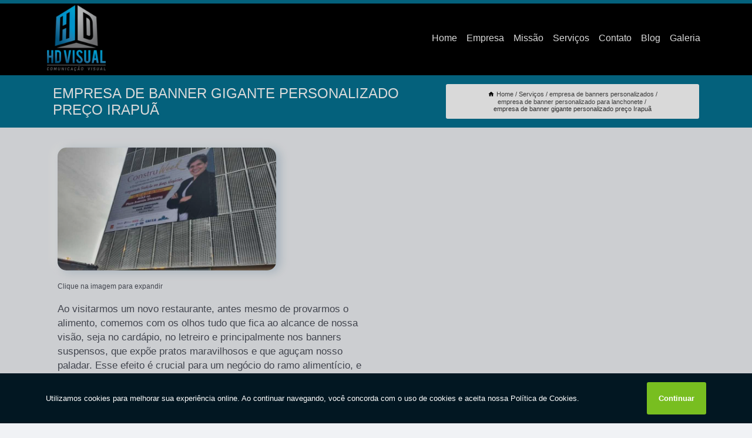

--- FILE ---
content_type: text/html; charset=utf-8
request_url: https://comunicacao.hdvisual.net/empresa-de-banners-personalizados/empresa-de-banner-personalizado-para-lanchonete/empresa-de-banner-gigante-personalizado-preco-irapua
body_size: 18652
content:
<!DOCTYPE html>
<!--[if lt IE 7]>
<html class="no-js lt-ie9 lt-ie8 lt-ie7"> <![endif]-->
<!--[if IE 7]>
<html class="no-js lt-ie9 lt-ie8"> <![endif]-->
<!--[if IE 8]>
<html class="no-js lt-ie9"> <![endif]-->
<!--[if gt IE 8]><!-->
<html class="no-js" lang="pt-br"> <!--<![endif]-->
<head>

<!-- Google Tag Manager -->
<script>(function(w,d,s,l,i){w[l]=w[l]||[];w[l].push({'gtm.start':
        new Date().getTime(),event:'gtm.js'});var f=d.getElementsByTagName(s)[0],
        j=d.createElement(s),dl=l!='dataLayer'?'&l='+l:'';j.async=true;j.src=
        'https://www.googletagmanager.com/gtm.js?id='+i+dl;f.parentNode.insertBefore(j,f);
        })(window,document,'script','dataLayer','GTM-PTN2QWH');</script>
        <!-- End Google Tag Manager -->


<link rel="preconnect" href="https://fonts.googleapis.com">
  <link rel="preconnect" href="https://fonts.gstatic.com" crossorigin>

  <link rel="preload" href="https://comunicacao.hdvisual.net/css/theme.css" as="style">
  <link rel="preload" href="https://comunicacao.hdvisual.net/css/main.css" as="style">
      
  <title>Empresa de Banner Gigante Personalizado Preço Irapuã - Empresa de Banner Personalizado para Lanchonete        - HDVISUAL.NET - HD VISUAL </title>
    <meta charset="utf-8">
    <link rel="shortcut icon" href="https://comunicacao.hdvisual.net/imagens/favicon.ico">
    <base href="https://comunicacao.hdvisual.net/">
            <meta name="google-site-verification" content="-mUOx-JtWtE1C3uje8LHeaE2LC2sLmp8O9rwyB6X5CA"/>
                <meta name="msvalidate.01" content="C6C863CB6F6FF962CE6D2636592AF74C"/>
    
        

    
      
    
    <meta name="keywords" content="empresa de banner personalizado para lanchonete, empresa, banner, personalizado, lanchonete">
    <meta name="viewport" content="width=device-width, initial-scale=1.0">
    <meta name="geo.position"
          content=";">
    <meta name="geo.region" content="">
    <meta name="geo.placename" content="">
    <meta name="ICBM"
          content=",">
    <meta name="robots" content="index,follow">
    <meta name="rating" content="General">
    <meta name="revisit-after" content="7 days">
    <meta name="author" content="HDVISUAL.NET - HD VISUAL">
    <meta property="og:region" content="Brasil">
    <meta property="og:title"
          content="Empresa de Banner Gigante Personalizado Preço Irapuã - Empresa de Banner Personalizado para Lanchonete - HDVISUAL.NET - HD VISUAL ">
    <meta property="og:type" content="article">
    <meta property="og:image"
          content="https://comunicacao.hdvisual.net/imagens/logo.png">
    <meta property="og:url"
          content="https://comunicacao.hdvisual.net/empresa-de-banners-personalizados/empresa-de-banner-personalizado-para-lanchonete/empresa-de-banner-gigante-personalizado-preco-irapua">
    <meta property="og:description" content="">
    <meta property="og:site_name" content="HDVISUAL.NET - HD VISUAL">
        <link rel="canonical" href="https://comunicacao.hdvisual.net/empresa-de-banners-personalizados/empresa-de-banner-personalizado-para-lanchonete/empresa-de-banner-gigante-personalizado-preco-irapua">
    <link rel="stylesheet" href="https://comunicacao.hdvisual.net/css/theme.css" >
    <link rel="stylesheet" href="https://comunicacao.hdvisual.net/css/main.css" >
    
    
    <!-- Desenvolvido por BUSCA CLIENTES - www.buscaclientes.com.br -->
</head> 

<body data-pagina="7e19a652c26ddf9ca7be25e13593aec6">

 <!-- Google Tag Manager (noscript) -->
 <noscript><iframe src="https://www.googletagmanager.com/ns.html?id=GTM-PTN2QWH"
        height="0" width="0" style="display:none;visibility:hidden"></iframe></noscript>
        <!-- End Google Tag Manager (noscript) -->

    <header>
          <!--  -->

  <!-- Inicio do Tell  -->
<div class="contact">

  <div class="wrapper">

    <div class="social-container">
      <ul class="social-icons">
      </ul>

    </div>

    <div class="tel">
      <div id="telefones">
        <p>(17) 3237-4221</p>
        <svg xmlns="http://www.w3.org/2000/svg" width="16" height="16" fill="currentColor" class="bi bi-chevron-down" viewBox="0 0 16 16">
        <path fill-rule="evenodd" d="M1.646 4.646a.5.5 0 0 1 .708 0L8 10.293l5.646-5.647a.5.5 0 0 1 .708.708l-6 6a.5.5 0 0 1-.708 0l-6-6a.5.5 0 0 1 0-.708z"/>
      </svg>
      </div>
      <div class="tel-dropdown">
       
        <p> (17) <span><a rel="nofollow" class="tel follow-click"
              data-origem="cabecalho-telefone-"
              title="Telefone  - HDVISUAL.NET - HD VISUAL"
              href="tel:+551732374221">3237-4221</a>
          </span></p><p> (17) <span><a rel="nofollow" class="tel follow-click"
              data-origem="cabecalho-telefone-2"
              title="Telefone 2 - HDVISUAL.NET - HD VISUAL"
              href="tel:+5517974005901">97400-5901</a>
          </span></p><p> (17) <span><a rel="nofollow" class="tel follow-click"
              data-origem="cabecalho-telefone-3"
              title="Telefone 3 - HDVISUAL.NET - HD VISUAL"
              href="tel:+5517974005902">97400-5902</a>
          </span></p>        
      </div>

    </div>

  </div>
</div>
<!-- Fim do tel -->
<!-- -->
<nav class="navbar">
    <!--  -->  
  <div class="logo">
    <a href="https://comunicacao.hdvisual.net/" class="pagina-logo" data-area="paginaLogo"
      title="HDVISUAL.NET - HD VISUAL - ">
      <img  src="https://comunicacao.hdvisual.net/imagens/logo.png" width="250" height="200"
       title="Logo - HDVISUAL.NET - HD VISUAL"
        alt="Empresa de Banner Gigante Personalizado Preço Irapuã - Empresa de Banner Personalizado para Lanchonete - HDVISUAL.NET - HD VISUAL">
    </a>
  </div>
  <!-- -->
  
  <div class="hamburguer">
    <span></span>
    <span></span>
    <span></span>
  </div>

  <ul class="menu">
            <li><a class="btn-home" data-area="paginaHome"        href="https://comunicacao.hdvisual.net/"
        title="Home">Home</a></li>        <li><a         href="https://comunicacao.hdvisual.net/empresa"
        title="Empresa">Empresa</a></li>        <li><a         href="https://comunicacao.hdvisual.net/missao"
        title="Missão">Missão</a></li>        <li class="dropdown"><a         href="https://comunicacao.hdvisual.net/servicos"
        title="Serviços">Serviços</a>                            <ul class="sub-menu hidden">                        <li class="dropdown"><a
                                href="https://comunicacao.hdvisual.net/adesivo-geladeira"
                                title="adesivo geladeira">Adesivo geladeira</a>
                        
                        </li>                        <li class="dropdown"><a
                                href="https://comunicacao.hdvisual.net/adesivo-moto"
                                title="adesivo moto">Adesivo moto</a>
                        
                        </li>                        <li class="dropdown"><a
                                href="https://comunicacao.hdvisual.net/adesivo-para-freezer"
                                title="adesivo para freezer">Adesivo para freezer</a>
                        
                        </li>                        <li class="dropdown"><a
                                href="https://comunicacao.hdvisual.net/adesivos-automotivos"
                                title="adesivos automotivos">Adesivos automotivos</a>
                        
                        </li>                        <li class="dropdown"><a
                                href="https://comunicacao.hdvisual.net/adesivos-jateados"
                                title="adesivos jateados">Adesivos jateados</a>
                        
                        </li>                        <li class="dropdown"><a
                                href="https://comunicacao.hdvisual.net/adesivos-para-freezer"
                                title="adesivos para freezer">Adesivos para freezer</a>
                        
                        </li>                        <li class="dropdown"><a
                                href="https://comunicacao.hdvisual.net/adesivos-personalizados"
                                title="adesivos personalizados">Adesivos personalizados</a>
                        
                        </li>                        <li class="dropdown"><a
                                href="https://comunicacao.hdvisual.net/banner-de-lona"
                                title="banner de lona">Banner de lona</a>
                        
                        </li>                        <li class="dropdown"><a
                                href="https://comunicacao.hdvisual.net/banner-de-propaganda"
                                title="banner de propaganda">Banner de propaganda</a>
                        
                        </li>                        <li class="dropdown"><a
                                href="https://comunicacao.hdvisual.net/banner-de-tecido"
                                title="banner de tecido">Banner de tecido</a>
                        
                        </li>                        <li class="dropdown"><a
                                href="https://comunicacao.hdvisual.net/banners"
                                title="banners">Banners</a>
                        
                        </li>                        <li class="dropdown"><a
                                href="https://comunicacao.hdvisual.net/banners-duplos"
                                title="banners duplos">Banners duplos</a>
                        
                        </li>                        <li class="dropdown"><a
                                href="https://comunicacao.hdvisual.net/banners-em-tecido"
                                title="banners em tecido">Banners em tecido</a>
                        
                        </li>                        <li class="dropdown"><a
                                href="https://comunicacao.hdvisual.net/banners-personalizados"
                                title="banners personalizados">Banners personalizados</a>
                        
                        </li>                        <li class="dropdown"><a
                                href="https://comunicacao.hdvisual.net/cartao-de-visita"
                                title="cartão de visita">Cartão de visita</a>
                        
                        </li>                        <li class="dropdown"><a
                                href="https://comunicacao.hdvisual.net/empresa-de-adesivos-para-freezer"
                                title="empresa de adesivos para freezer">Empresa de adesivos para freezer</a>
                        
                        </li>                        <li class="dropdown"><a
                                href="https://comunicacao.hdvisual.net/empresa-de-banners-personalizados"
                                title="empresa de banners personalizados">Empresa de banners personalizados</a>
                        
                        </li>                        <li class="dropdown"><a
                                href="https://comunicacao.hdvisual.net/empresa-de-cartao-de-visita"
                                title="empresa de cartão de visita">Empresa de cartão de visita</a>
                        
                        </li>                        <li class="dropdown"><a
                                href="https://comunicacao.hdvisual.net/empresa-de-fachada-de-lojas"
                                title="empresa de fachada de lojas">Empresa de fachada de lojas</a>
                        
                        </li>                        <li class="dropdown"><a
                                href="https://comunicacao.hdvisual.net/empresa-de-letras-caixa"
                                title="empresa de letras caixa">Empresa de letras caixa</a>
                        
                        </li>                        <li class="dropdown"><a
                                href="https://comunicacao.hdvisual.net/empresa-de-plotagem-de-carro"
                                title="empresa de plotagem de carro">Empresa de plotagem de carro</a>
                        
                        </li>                        <li class="dropdown"><a
                                href="https://comunicacao.hdvisual.net/envelopamento-de-carro"
                                title="envelopamento de carro">Envelopamento de carro</a>
                        
                        </li>                        <li class="dropdown"><a
                                href="https://comunicacao.hdvisual.net/envelopamento-de-geladeira"
                                title="envelopamento de geladeira">Envelopamento de geladeira</a>
                        
                        </li>                        <li class="dropdown"><a
                                href="https://comunicacao.hdvisual.net/fachada-acm"
                                title="fachada acm">Fachada acm</a>
                        
                        </li>                        <li class="dropdown"><a
                                href="https://comunicacao.hdvisual.net/fachada-de-loja"
                                title="fachada de loja">Fachada de loja</a>
                        
                        </li>                        <li class="dropdown"><a
                                href="https://comunicacao.hdvisual.net/fachada-de-lojas"
                                title="fachada de lojas">Fachada de lojas</a>
                        
                        </li>                        <li class="dropdown"><a
                                href="https://comunicacao.hdvisual.net/fachada-para-loja"
                                title="fachada para loja">Fachada para loja</a>
                        
                        </li>                        <li class="dropdown"><a
                                href="https://comunicacao.hdvisual.net/faixas"
                                title="faixas">Faixas</a>
                        
                        </li>                        <li class="dropdown"><a
                                href="https://comunicacao.hdvisual.net/impressao-de-banners"
                                title="impressão de banners">Impressão de banners</a>
                        
                        </li>                        <li class="dropdown"><a
                                href="https://comunicacao.hdvisual.net/impressao-de-cartazes"
                                title="impressão de cartazes">Impressão de cartazes</a>
                        
                        </li>                        <li class="dropdown"><a
                                href="https://comunicacao.hdvisual.net/impressao-de-catalogos"
                                title="impressão de catálogos">Impressão de catálogos</a>
                        
                        </li>                        <li class="dropdown"><a
                                href="https://comunicacao.hdvisual.net/letras-caixa"
                                title="letras caixa">Letras caixa</a>
                        
                        </li>                        <li class="dropdown"><a
                                href="https://comunicacao.hdvisual.net/letras-de-acm"
                                title="letras de acm">Letras de acm</a>
                        
                        </li>                        <li class="dropdown"><a
                                href="https://comunicacao.hdvisual.net/letras-para-fachada-de-lojas"
                                title="letras para fachada de lojas">Letras para fachada de lojas</a>
                        
                        </li>                        <li class="dropdown"><a
                                href="https://comunicacao.hdvisual.net/panfletos-personalizados"
                                title="panfletos personalizados">Panfletos personalizados</a>
                        
                        </li>                        <li class="dropdown"><a
                                href="https://comunicacao.hdvisual.net/placa-de-loja"
                                title="placa de loja">Placa de loja</a>
                        
                        </li>                        <li class="dropdown"><a
                                href="https://comunicacao.hdvisual.net/placa-luminosa"
                                title="placa luminosa">Placa luminosa</a>
                        
                        </li>                        <li class="dropdown"><a
                                href="https://comunicacao.hdvisual.net/placas-personalizadas"
                                title="placas personalizadas">Placas personalizadas</a>
                        
                        </li>                        <li class="dropdown"><a
                                href="https://comunicacao.hdvisual.net/plotagem-de-carro"
                                title="plotagem de carro">Plotagem de carro</a>
                        
                        </li>                        <li class="dropdown"><a
                                href="https://comunicacao.hdvisual.net/plotagem-de-veiculos"
                                title="plotagem de veículos">Plotagem de veículos</a>
                        
                        </li></ul>
            </li>        <li><a         href="https://comunicacao.hdvisual.net/contato"
        title="Contato">Contato</a></li>
  </ul>

</nav>
    </header>

    <main>
    <div class="wrapper" id="wrapper-category">
    <h1 class="title-wrapper">Empresa de Banner Gigante Personalizado Preço Irapuã</h1>
        <div class="container">

<div id="breadcrumb">
		<ol itemscope itemtype="http://schema.org/BreadcrumbList">
								<li><img width="10" height="10" alt="svgImg" src="[data-uri]" style="
					    margin: 1px 4px 0;
					"/>
					<li itemprop="itemListElement" itemscope
						itemtype="http://schema.org/ListItem">
						<a itemprop="item" href="https://comunicacao.hdvisual.net/">
							<span itemprop="name">Home</span></a>
						<meta itemprop="position" content="1"/>
					</li>
											<li itemprop="itemListElement" itemscope itemtype="http://schema.org/ListItem">
							<a itemprop="item"
							   href="https://comunicacao.hdvisual.net/servicos">
								<span itemprop="name">Serviços</span></a>
							<meta itemprop="position" content="2"/>
						</li>
												<li itemprop="itemListElement" itemscope itemtype="http://schema.org/ListItem">
							<a itemprop="item"
							   href="https://comunicacao.hdvisual.net/empresa-de-banners-personalizados">
								<span itemprop="name">empresa de banners personalizados</span></a>
							<meta itemprop="position" content="3"/>
						</li>
												<li itemprop="itemListElement" itemscope itemtype="http://schema.org/ListItem">
							<a itemprop="item"
							   href="https://comunicacao.hdvisual.net/empresa-de-banner-personalizado-para-lanchonete">
								<span itemprop="name">empresa de banner personalizado para lanchonete</span></a>
							<meta itemprop="position" content="4"/>
						</li>
												<li><span>empresa de banner gigante personalizado preço Irapuã</span></li>
								</ol>
</div>

</div>

    </div>
        <div class="wrapper text">
            <article class="readMore">
           		<img class="imagem-pagina" src="https://comunicacao.hdvisual.net/imagens/empresa-de-banner-gigante-personalizado-preco.jpg"
                    onclick="openmodal();"
                    id="imagem-"
                    alt="Empresa de Banner Gigante Personalizado Preço Irapuã - Empresa de Banner Personalizado para Lanchonete"
                    title="Empresa de Banner Gigante Personalizado Preço Irapuã - Empresa de Banner Personalizado para Lanchonete"
                    width="380" height="380"
                    >
                    <span style="
                        font-size: 12px;

                    ">Clique na imagem para expandir
                    </span>
                <p>Ao visitarmos um novo restaurante, antes mesmo de provarmos o alimento, comemos com os olhos tudo que fica ao alcance de nossa visão, seja no cardápio, no letreiro e principalmente nos banners suspensos, que expõe pratos maravilhosos e que aguçam nosso paladar. Esse efeito é crucial para um negócio do ramo alimentício, e procurar uma<strong> </strong>empresa de banner gigante personalizado preço Irapuã, que crie o projeto gráfico ideal para alavancar as vendas, é essencial.</p>                Saiba que a HDVISUAL.NET - HD VISUAL oferece a solução no segmento de COMUNICAÇÃO VISUAL, como, adesivos para freezer, COMUNICAÇÃO VISUAL, fachada de loja moderna, adesivo freezer horizontal, ARTE VISUAL, fachada para loja, entre outros serviços. Isso acontece graças aos investimentos da empresa com ótimos profissionais e instalações de qualidade, buscando sempre a satisfação do cliente e a excelência em produtos e trabalhos. </h2><p>Para deixar a frente do ponto comercial com aspecto profissional e visual muito mais bonito, o ideal é investir em uma fachada de lojas profissional. A HD Visual realiza projetos de fachadas diversos e qualificados. Veja outros serviços: <ul> <li>Banners personalizados</li> <li>Plotagem de carro</li> <li>Letras caixa</li> <li>Entre outros</li> </ul></p><h2>Adesivo Freezer</h2><p><img src="https://comunicacao.hdvisual.net/imagens/adesivos-para-freezer-adesivo-freezer.jpg" alt="Adesivo Freezer"></p> Executamos cada trabalho de uma forma Qualificada e excelente, e também oferecemos outros trabalhamos, além dos citados, como Adesivos para Freezer e Empresa de Adesivos para Freezer. Saiba mais entrando em contato conosco. Teremos prazer em atender você!            </article>



            <div class="collum-subject" style="max-width : 600px; margin-top: 20px;">
                <div class="formCotacao">
    <form action="https://comunicacao.hdvisual.net/enviar-cotacao" id="formulario-cotacao" method="post">
        <div class="header">
            <h3>Entre em Contato</h3>
        </div>
        <input type="hidden" name="acao" value="cotacao">
        <input type="hidden" name="produto_nome" value="">
        <input class="url-atual" type="hidden" name="produto_url" value="">
        <input class="url-atual" type="hidden" name="produto_ref" value="">
        <input type="hidden" name="imagem" value="" />
        <input type="hidden" name="site" value="https://comunicacao.hdvisual.net/" />
        <input type="hidden" name="email" value="contato@hdvisual.net" />
                <input type="hidden" name="projeto" value="5065" />

        <div class="item-form" id="campos-formulario">
            
        <img  alt="user" width="16" height="16" src="https://comunicacao.hdvisual.net/imagens/user.png" class= "icon-form">

            <input  type="text" name="nome" placeholder="Nome" required>
    
            <p class="error-message" id="erro_nome"></p>
            <img alt="mail" width="16" height="16" src="https://comunicacao.hdvisual.net/imagens/email.png" class= "icon-form">

            <input  type="email" name="email_contato"
                placeholder="Email" required>
            <p class="error-message" id="erro_email_contato"></p>
            <img alt="tel" width="16" height="16" src="https://comunicacao.hdvisual.net/imagens/call.png" class= "icon-form">

            <input  type="text" name="telefone"
                class="telefone" placeholder="Telefone" required>
            
            <p class="error-message" id="erro_telefone"></p>

            <p class="error-message" id="erro_palavra"></p>
        </div>

        <div class="item-form" id="mensagem-formulario">
        <img  alt="message" width="16" height="16" src="https://comunicacao.hdvisual.net/imagens/comment.png" class= "icon-form">

            <textarea  name="mensagem"
                placeholder="Sua mensagem"></textarea>
            <p class="error-message" id="erro_mensagem"></p>
           
        </div>
        <div class="clear"></div>

        <div class="cta-formulario">
            <div class="seguranca-cta-formulario">
                <div class="item-cta">
                                        <div class="g-recaptcha" data-sitekey="6LcM72gaAAAAAFRZnudxeJIaTVZk3Mo2O4xGEmuL">
                    </div>
                                    </div>
                <div class="item-cta">
                <button type="button" id="btn-enviar-cotacao" class="btn-verde">Enviar</button>

                    <img  loading="lazy" src="imagens/ajax-loader.gif"  class="image-loading" id="loader-ajax" alt="Aguarde..."
                        title="Aguarde..." style="display:none">
                </div>
            </div>
        </div>

        

    </form>
    </div>
    

    
            </div>



        </div>

        <div class="categorias">
                    </div>

        <div class="categorias">
        
<h3 style="text-align: center">Pesquisas relacionadas</h3>

        <div id="owl-thumbs" class="owl-carousel owl-theme">
                <div class="item img-big">
            <figure>

            <a href="https://comunicacao.hdvisual.net/empresa-de-banners-personalizados/empresa-de-banner-personalizado-para-lanchonete/empresa-de-banner-personalizado-com-foto-preco-jardim-nazareth" class="galeria-thumb"
               title="empresa de banner personalizado com foto preço Jardim Nazareth">
                <img loading="lazy" src="https://comunicacao.hdvisual.net/imagens/thumb/empresa-de-banner-personalizado-com-foto-preco.jpg" alt="empresa de banner personalizado com foto preço Jardim Nazareth"
                     title="empresa de banner personalizado com foto preço Jardim Nazareth" width="160" height="160"></a>

                     <figcaption> <h4>
                <a href="https://comunicacao.hdvisual.net/empresa-de-banners-personalizados/empresa-de-banner-personalizado-para-lanchonete/empresa-de-banner-personalizado-com-foto-preco-jardim-nazareth" class="lightbox titulo-galeria"
                   title="empresa de banner personalizado com foto preço Jardim Nazareth">empresa de banner personalizado com foto preço Jardim Nazareth</a></h4>
                   </a></figcaption>
            
            </figure>
            
        </div>
    
                <div class="item img-big">
            <figure>

            <a href="https://comunicacao.hdvisual.net/empresa-de-banners-personalizados/empresa-de-banner-personalizado-para-lanchonete/empresa-de-banners-personalizados-santa-fe-do-sul" class="galeria-thumb"
               title="empresa de banners personalizados Santa Fé do Sul">
                <img loading="lazy" src="https://comunicacao.hdvisual.net/imagens/thumb/empresa-de-banners-personalizados.jpg" alt="empresa de banners personalizados Santa Fé do Sul"
                     title="empresa de banners personalizados Santa Fé do Sul" width="160" height="160"></a>

                     <figcaption> <h4>
                <a href="https://comunicacao.hdvisual.net/empresa-de-banners-personalizados/empresa-de-banner-personalizado-para-lanchonete/empresa-de-banners-personalizados-santa-fe-do-sul" class="lightbox titulo-galeria"
                   title="empresa de banners personalizados Santa Fé do Sul">empresa de banners personalizados Santa Fé do Sul</a></h4>
                   </a></figcaption>
            
            </figure>
            
        </div>
    
                <div class="item img-big">
            <figure>

            <a href="https://comunicacao.hdvisual.net/empresa-de-banners-personalizados/empresa-de-banner-personalizado-para-lanchonete/empresa-de-banner-personalizado-para-festa-preco-jales" class="galeria-thumb"
               title="empresa de banner personalizado para festa preço Jales">
                <img loading="lazy" src="https://comunicacao.hdvisual.net/imagens/thumb/empresa-de-banner-personalizado-para-festa-preco.jpg" alt="empresa de banner personalizado para festa preço Jales"
                     title="empresa de banner personalizado para festa preço Jales" width="160" height="160"></a>

                     <figcaption> <h4>
                <a href="https://comunicacao.hdvisual.net/empresa-de-banners-personalizados/empresa-de-banner-personalizado-para-lanchonete/empresa-de-banner-personalizado-para-festa-preco-jales" class="lightbox titulo-galeria"
                   title="empresa de banner personalizado para festa preço Jales">empresa de banner personalizado para festa preço Jales</a></h4>
                   </a></figcaption>
            
            </figure>
            
        </div>
    
                <div class="item img-big">
            <figure>

            <a href="https://comunicacao.hdvisual.net/empresa-de-banners-personalizados/empresa-de-banner-personalizado-para-lanchonete/empresa-de-banner-painel-personalizado-preco-cristo-rei" class="galeria-thumb"
               title="empresa de banner painel personalizado preço Cristo Rei">
                <img loading="lazy" src="https://comunicacao.hdvisual.net/imagens/thumb/empresa-de-banner-painel-personalizado-preco.jpg" alt="empresa de banner painel personalizado preço Cristo Rei"
                     title="empresa de banner painel personalizado preço Cristo Rei" width="160" height="160"></a>

                     <figcaption> <h4>
                <a href="https://comunicacao.hdvisual.net/empresa-de-banners-personalizados/empresa-de-banner-personalizado-para-lanchonete/empresa-de-banner-painel-personalizado-preco-cristo-rei" class="lightbox titulo-galeria"
                   title="empresa de banner painel personalizado preço Cristo Rei">empresa de banner painel personalizado preço Cristo Rei</a></h4>
                   </a></figcaption>
            
            </figure>
            
        </div>
    
                <div class="item img-big">
            <figure>

            <a href="https://comunicacao.hdvisual.net/empresa-de-banners-personalizados/empresa-de-banner-personalizado-para-lanchonete/encontrar-empresa-de-banner-painel-personalizado-talhado" class="galeria-thumb"
               title="encontrar empresa de banner painel personalizado Talhado">
                <img loading="lazy" src="https://comunicacao.hdvisual.net/imagens/thumb/encontrar-empresa-de-banner-painel-personalizado.jpg" alt="encontrar empresa de banner painel personalizado Talhado"
                     title="encontrar empresa de banner painel personalizado Talhado" width="160" height="160"></a>

                     <figcaption> <h4>
                <a href="https://comunicacao.hdvisual.net/empresa-de-banners-personalizados/empresa-de-banner-personalizado-para-lanchonete/encontrar-empresa-de-banner-painel-personalizado-talhado" class="lightbox titulo-galeria"
                   title="encontrar empresa de banner painel personalizado Talhado">encontrar empresa de banner painel personalizado Talhado</a></h4>
                   </a></figcaption>
            
            </figure>
            
        </div>
    
                <div class="item img-big">
            <figure>

            <a href="https://comunicacao.hdvisual.net/empresa-de-banners-personalizados/empresa-de-banner-personalizado-para-lanchonete/empresa-de-banners-de-tecido-personalizados-jardim-nazareth" class="galeria-thumb"
               title="empresa de banners de tecido personalizados Jardim Nazareth">
                <img loading="lazy" src="https://comunicacao.hdvisual.net/imagens/thumb/empresa-de-banners-de-tecido-personalizados.jpg" alt="empresa de banners de tecido personalizados Jardim Nazareth"
                     title="empresa de banners de tecido personalizados Jardim Nazareth" width="160" height="160"></a>

                     <figcaption> <h4>
                <a href="https://comunicacao.hdvisual.net/empresa-de-banners-personalizados/empresa-de-banner-personalizado-para-lanchonete/empresa-de-banners-de-tecido-personalizados-jardim-nazareth" class="lightbox titulo-galeria"
                   title="empresa de banners de tecido personalizados Jardim Nazareth">empresa de banners de tecido personalizados Jardim Nazareth</a></h4>
                   </a></figcaption>
            
            </figure>
            
        </div>
    
                <div class="item img-big">
            <figure>

            <a href="https://comunicacao.hdvisual.net/empresa-de-banners-personalizados/empresa-de-banner-personalizado-para-lanchonete/contato-de-empresa-de-banner-gigante-personalizado-novais" class="galeria-thumb"
               title="contato de empresa de banner gigante personalizado Novais">
                <img loading="lazy" src="https://comunicacao.hdvisual.net/imagens/thumb/contato-de-empresa-de-banner-gigante-personalizado.jpg" alt="contato de empresa de banner gigante personalizado Novais"
                     title="contato de empresa de banner gigante personalizado Novais" width="160" height="160"></a>

                     <figcaption> <h4>
                <a href="https://comunicacao.hdvisual.net/empresa-de-banners-personalizados/empresa-de-banner-personalizado-para-lanchonete/contato-de-empresa-de-banner-gigante-personalizado-novais" class="lightbox titulo-galeria"
                   title="contato de empresa de banner gigante personalizado Novais">contato de empresa de banner gigante personalizado Novais</a></h4>
                   </a></figcaption>
            
            </figure>
            
        </div>
    
                <div class="item img-big">
            <figure>

            <a href="https://comunicacao.hdvisual.net/empresa-de-banners-personalizados/empresa-de-banner-personalizado-para-lanchonete/empresa-de-banners-gigantes-personalizados-orindiuva" class="galeria-thumb"
               title="empresa de banners gigantes personalizados Orindiúva">
                <img loading="lazy" src="https://comunicacao.hdvisual.net/imagens/thumb/empresa-de-banners-gigantes-personalizados.jpg" alt="empresa de banners gigantes personalizados Orindiúva"
                     title="empresa de banners gigantes personalizados Orindiúva" width="160" height="160"></a>

                     <figcaption> <h4>
                <a href="https://comunicacao.hdvisual.net/empresa-de-banners-personalizados/empresa-de-banner-personalizado-para-lanchonete/empresa-de-banners-gigantes-personalizados-orindiuva" class="lightbox titulo-galeria"
                   title="empresa de banners gigantes personalizados Orindiúva">empresa de banners gigantes personalizados Orindiúva</a></h4>
                   </a></figcaption>
            
            </figure>
            
        </div>
    
                <div class="item img-big">
            <figure>

            <a href="https://comunicacao.hdvisual.net/empresa-de-banners-personalizados/empresa-de-banner-personalizado-para-lanchonete/encontrar-empresa-de-banner-de-lona-personalizado-jardim-vitoria-regia" class="galeria-thumb"
               title="encontrar empresa de banner de lona personalizado Jardim Vitória Régia">
                <img loading="lazy" src="https://comunicacao.hdvisual.net/imagens/thumb/encontrar-empresa-de-banner-de-lona-personalizado.jpg" alt="encontrar empresa de banner de lona personalizado Jardim Vitória Régia"
                     title="encontrar empresa de banner de lona personalizado Jardim Vitória Régia" width="160" height="160"></a>

                     <figcaption> <h4>
                <a href="https://comunicacao.hdvisual.net/empresa-de-banners-personalizados/empresa-de-banner-personalizado-para-lanchonete/encontrar-empresa-de-banner-de-lona-personalizado-jardim-vitoria-regia" class="lightbox titulo-galeria"
                   title="encontrar empresa de banner de lona personalizado Jardim Vitória Régia">encontrar empresa de banner de lona personalizado Jardim Vitória Régia</a></h4>
                   </a></figcaption>
            
            </figure>
            
        </div>
    
                <div class="item img-big">
            <figure>

            <a href="https://comunicacao.hdvisual.net/empresa-de-banners-personalizados/empresa-de-banner-personalizado-para-lanchonete/empresa-de-banner-personalizado-para-lanchonete-jardim-soraya" class="galeria-thumb"
               title="empresa de banner personalizado para lanchonete Jardim Soraya">
                <img loading="lazy" src="https://comunicacao.hdvisual.net/imagens/thumb/empresa-de-banner-personalizado-para-lanchonete.jpg" alt="empresa de banner personalizado para lanchonete Jardim Soraya"
                     title="empresa de banner personalizado para lanchonete Jardim Soraya" width="160" height="160"></a>

                     <figcaption> <h4>
                <a href="https://comunicacao.hdvisual.net/empresa-de-banners-personalizados/empresa-de-banner-personalizado-para-lanchonete/empresa-de-banner-personalizado-para-lanchonete-jardim-soraya" class="lightbox titulo-galeria"
                   title="empresa de banner personalizado para lanchonete Jardim Soraya">empresa de banner personalizado para lanchonete Jardim Soraya</a></h4>
                   </a></figcaption>
            
            </figure>
            
        </div>
    
            </div>

        </div>
        <div class="copyright">O conteúdo do texto
            "<strong>Empresa de Banner Gigante Personalizado Preço Irapuã</strong>" é de direito reservado. Sua
            reprodução, parcial ou total, mesmo citando nossos links, é proibida sem a autorização do autor.
            Crime de violação de direito autoral &ndash; artigo 184 do Código Penal &ndash; <a
                title="Lei de direitos autorais" target="_blank"
                href="http://www.planalto.gov.br/Ccivil_03/Leis/L9610.htm" rel="noreferrer">Lei 9610/98 - Lei
                de direitos autorais</a>.
        </div>

    </main>
    </div><!-- .wrapper -->

    <div id="modal_img" hidden>
            <div class="ogranize_modal">
                <span onclick="closedmodal();"> X </span>
                <img class="showimg" src="https://comunicacao.hdvisual.net/imagens/empresa-de-banner-gigante-personalizado-preco.jpg"
                alt="Empresa de Banner Gigante Personalizado Preço Irapuã - Empresa de Banner Personalizado para Lanchonete"
                    title="Empresa de Banner Gigante Personalizado Preço Irapuã - Empresa de Banner Personalizado para Lanchonete">
            </div>
    </div>

    <footer>
    <aside class="categorias-footer">
        <h2>
            <a href="https://comunicacao.hdvisual.net/servicos"
                title="Serviços - HDVISUAL.NET - HD VISUAL ">Serviços</a>
        </h2>
        <nav>
            <ul class="cssmenu" id="accordian">
                                <li class="dropdown">
                    <a class="dropdown-toggle" href="https://comunicacao.hdvisual.net/adesivo-geladeira"
                        title="Adesivo Geladeira">Adesivo Geladeira</a>
                    <ul class="sub-menu subcategoria-menu">
                                                <li>
                            <a href="https://comunicacao.hdvisual.net/adesivar-geladeira"
                                title="Adesivar Geladeira">Adesivar Geladeira</a>
                        </li>

                                                <li>
                            <a href="https://comunicacao.hdvisual.net/adesivo-de-geladeira"
                                title="Adesivo de Geladeira">Adesivo de Geladeira</a>
                        </li>

                                                <li>
                            <a href="https://comunicacao.hdvisual.net/adesivo-de-geladeira-personalizado"
                                title="Adesivo de Geladeira Personalizado">Adesivo de Geladeira Personalizado</a>
                        </li>

                                                <li>
                            <a href="https://comunicacao.hdvisual.net/adesivo-inox-para-geladeira"
                                title="Adesivo Inox para Geladeira">Adesivo Inox para Geladeira</a>
                        </li>

                                                <li>
                            <a href="https://comunicacao.hdvisual.net/adesivo-para-envelopamento-de-geladeira"
                                title="Adesivo para Envelopamento de Geladeira">Adesivo para Envelopamento de Geladeira</a>
                        </li>

                                                <li>
                            <a href="https://comunicacao.hdvisual.net/adesivo-para-geladeira"
                                title="Adesivo para Geladeira">Adesivo para Geladeira</a>
                        </li>

                                                <li>
                            <a href="https://comunicacao.hdvisual.net/adesivo-para-geladeira-duplex"
                                title="Adesivo para Geladeira Duplex">Adesivo para Geladeira Duplex</a>
                        </li>

                                                <li>
                            <a href="https://comunicacao.hdvisual.net/adesivo-para-geladeira-inox"
                                title="Adesivo para Geladeira Inox">Adesivo para Geladeira Inox</a>
                        </li>

                                                <li>
                            <a href="https://comunicacao.hdvisual.net/adesivo-para-geladeira-personalizado"
                                title="Adesivo para Geladeira Personalizado">Adesivo para Geladeira Personalizado</a>
                        </li>

                                                <li>
                            <a href="https://comunicacao.hdvisual.net/adesivo-para-plotar-geladeira"
                                title="Adesivo para Plotar Geladeira">Adesivo para Plotar Geladeira</a>
                        </li>

                                                <li>
                            <a href="https://comunicacao.hdvisual.net/adesivos-para-geladeiras-inteira"
                                title="Adesivos para Geladeiras Inteira">Adesivos para Geladeiras Inteira</a>
                        </li>

                                            </ul>
                </li>
                                <li class="dropdown">
                    <a class="dropdown-toggle" href="https://comunicacao.hdvisual.net/adesivo-moto"
                        title="Adesivo Moto">Adesivo Moto</a>
                    <ul class="sub-menu subcategoria-menu">
                                                <li>
                            <a href="https://comunicacao.hdvisual.net/adesivo-de-moto"
                                title="Adesivo de Moto">Adesivo de Moto</a>
                        </li>

                                                <li>
                            <a href="https://comunicacao.hdvisual.net/adesivo-de-moto-comercial"
                                title="Adesivo de Moto Comercial">Adesivo de Moto Comercial</a>
                        </li>

                                                <li>
                            <a href="https://comunicacao.hdvisual.net/adesivo-para-moto"
                                title="Adesivo para Moto">Adesivo para Moto</a>
                        </li>

                                                <li>
                            <a href="https://comunicacao.hdvisual.net/adesivo-para-moto-personalizado"
                                title="Adesivo para Moto Personalizado">Adesivo para Moto Personalizado</a>
                        </li>

                                                <li>
                            <a href="https://comunicacao.hdvisual.net/adesivo-para-motos-propaganda"
                                title="Adesivo para Motos Propaganda">Adesivo para Motos Propaganda</a>
                        </li>

                                                <li>
                            <a href="https://comunicacao.hdvisual.net/adesivo-para-tanque-de-moto"
                                title="Adesivo para Tanque de Moto">Adesivo para Tanque de Moto</a>
                        </li>

                                                <li>
                            <a href="https://comunicacao.hdvisual.net/adesivo-personalizado-para-moto"
                                title="Adesivo Personalizado para Moto">Adesivo Personalizado para Moto</a>
                        </li>

                                                <li>
                            <a href="https://comunicacao.hdvisual.net/adesivos-para-motos-personalizados"
                                title="Adesivos para Motos Personalizados">Adesivos para Motos Personalizados</a>
                        </li>

                                                <li>
                            <a href="https://comunicacao.hdvisual.net/envelopamento-de-moto"
                                title="Envelopamento de Moto">Envelopamento de Moto</a>
                        </li>

                                                <li>
                            <a href="https://comunicacao.hdvisual.net/envelopamento-de-moto-personalizado"
                                title="Envelopamento de Moto Personalizado">Envelopamento de Moto Personalizado</a>
                        </li>

                                            </ul>
                </li>
                                <li class="dropdown">
                    <a class="dropdown-toggle" href="https://comunicacao.hdvisual.net/adesivo-para-freezer"
                        title="Adesivo para Freezer">Adesivo para Freezer</a>
                    <ul class="sub-menu subcategoria-menu">
                                                <li>
                            <a href="https://comunicacao.hdvisual.net/adesivo-de-freezer-horizontal"
                                title="Adesivo de Freezer Horizontal">Adesivo de Freezer Horizontal</a>
                        </li>

                                                <li>
                            <a href="https://comunicacao.hdvisual.net/adesivo-de-freezer-vertical"
                                title="Adesivo de Freezer Vertical">Adesivo de Freezer Vertical</a>
                        </li>

                                                <li>
                            <a href="https://comunicacao.hdvisual.net/adesivo-freezer-horizontal-sorvete"
                                title="Adesivo Freezer Horizontal Sorvete">Adesivo Freezer Horizontal Sorvete</a>
                        </li>

                                                <li>
                            <a href="https://comunicacao.hdvisual.net/adesivo-para-freezer-de-1-porta"
                                title="Adesivo para Freezer de 1 Porta">Adesivo para Freezer de 1 Porta</a>
                        </li>

                                                <li>
                            <a href="https://comunicacao.hdvisual.net/adesivo-para-freezer-expositor"
                                title="Adesivo para Freezer Expositor">Adesivo para Freezer Expositor</a>
                        </li>

                                                <li>
                            <a href="https://comunicacao.hdvisual.net/adesivo-para-freezer-horizontal-1-porta"
                                title="Adesivo para Freezer Horizontal 1 Porta">Adesivo para Freezer Horizontal 1 Porta</a>
                        </li>

                                                <li>
                            <a href="https://comunicacao.hdvisual.net/adesivo-para-freezer-vertical-1-porta"
                                title="Adesivo para Freezer Vertical 1 Porta">Adesivo para Freezer Vertical 1 Porta</a>
                        </li>

                                                <li>
                            <a href="https://comunicacao.hdvisual.net/adesivo-para-geladeira-expositora"
                                title="Adesivo para Geladeira Expositora">Adesivo para Geladeira Expositora</a>
                        </li>

                                                <li>
                            <a href="https://comunicacao.hdvisual.net/adesivos-para-geladeira-de-cerveja"
                                title="Adesivos para Geladeira de Cerveja">Adesivos para Geladeira de Cerveja</a>
                        </li>

                                                <li>
                            <a href="https://comunicacao.hdvisual.net/adesivos-para-geladeira-e-freezer"
                                title="Adesivos para Geladeira e Freezer">Adesivos para Geladeira e Freezer</a>
                        </li>

                                                <li>
                            <a href="https://comunicacao.hdvisual.net/adesivos-personalizados-para-freezer"
                                title="Adesivos Personalizados para Freezer">Adesivos Personalizados para Freezer</a>
                        </li>

                                            </ul>
                </li>
                                <li class="dropdown">
                    <a class="dropdown-toggle" href="https://comunicacao.hdvisual.net/adesivos-automotivos"
                        title="Adesivos Automotivos">Adesivos Automotivos</a>
                    <ul class="sub-menu subcategoria-menu">
                                                <li>
                            <a href="https://comunicacao.hdvisual.net/adesivo-automotivo-lateral"
                                title="Adesivo Automotivo Lateral">Adesivo Automotivo Lateral</a>
                        </li>

                                                <li>
                            <a href="https://comunicacao.hdvisual.net/adesivo-automotivo-personalizado"
                                title="Adesivo Automotivo Personalizado">Adesivo Automotivo Personalizado</a>
                        </li>

                                                <li>
                            <a href="https://comunicacao.hdvisual.net/adesivo-automotivo-vinil"
                                title="Adesivo Automotivo Vinil">Adesivo Automotivo Vinil</a>
                        </li>

                                                <li>
                            <a href="https://comunicacao.hdvisual.net/adesivo-com-logo-para-carro"
                                title="Adesivo com Logo para Carro">Adesivo com Logo para Carro</a>
                        </li>

                                                <li>
                            <a href="https://comunicacao.hdvisual.net/adesivo-de-marca-para-carro"
                                title="Adesivo de Marca para Carro">Adesivo de Marca para Carro</a>
                        </li>

                                                <li>
                            <a href="https://comunicacao.hdvisual.net/adesivo-para-carros-personalizado"
                                title="Adesivo para Carros Personalizado">Adesivo para Carros Personalizado</a>
                        </li>

                                                <li>
                            <a href="https://comunicacao.hdvisual.net/adesivo-personalizado-para-carro"
                                title="Adesivo Personalizado para Carro">Adesivo Personalizado para Carro</a>
                        </li>

                                                <li>
                            <a href="https://comunicacao.hdvisual.net/adesivo-veicular"
                                title="Adesivo Veicular">Adesivo Veicular</a>
                        </li>

                                                <li>
                            <a href="https://comunicacao.hdvisual.net/adesivo-vinil-automotivo"
                                title="Adesivo Vinil Automotivo">Adesivo Vinil Automotivo</a>
                        </li>

                                                <li>
                            <a href="https://comunicacao.hdvisual.net/adesivos-laterais-personalizados-para-carros"
                                title="Adesivos Laterais Personalizados para Carros">Adesivos Laterais Personalizados para Carros</a>
                        </li>

                                                <li>
                            <a href="https://comunicacao.hdvisual.net/adesivos-para-veiculos-personalizados"
                                title="Adesivos para Veículos Personalizados">Adesivos para Veículos Personalizados</a>
                        </li>

                                                <li>
                            <a href="https://comunicacao.hdvisual.net/adesivos-personalizados-para-veiculos"
                                title="Adesivos Personalizados para Veículos">Adesivos Personalizados para Veículos</a>
                        </li>

                                            </ul>
                </li>
                                <li class="dropdown">
                    <a class="dropdown-toggle" href="https://comunicacao.hdvisual.net/adesivos-jateados"
                        title="Adesivos Jateados">Adesivos Jateados</a>
                    <ul class="sub-menu subcategoria-menu">
                                                <li>
                            <a href="https://comunicacao.hdvisual.net/adesivo-de-vidro-jateado"
                                title="Adesivo de Vidro Jateado">Adesivo de Vidro Jateado</a>
                        </li>

                                                <li>
                            <a href="https://comunicacao.hdvisual.net/adesivo-jateado-para-blindex"
                                title="Adesivo Jateado para Blindex">Adesivo Jateado para Blindex</a>
                        </li>

                                                <li>
                            <a href="https://comunicacao.hdvisual.net/adesivo-jateado-para-box"
                                title="Adesivo Jateado para Box">Adesivo Jateado para Box</a>
                        </li>

                                                <li>
                            <a href="https://comunicacao.hdvisual.net/adesivo-jateado-para-janela"
                                title="Adesivo Jateado para Janela">Adesivo Jateado para Janela</a>
                        </li>

                                                <li>
                            <a href="https://comunicacao.hdvisual.net/adesivo-jateado-para-porta-de-vidro"
                                title="Adesivo Jateado para Porta de Vidro">Adesivo Jateado para Porta de Vidro</a>
                        </li>

                                                <li>
                            <a href="https://comunicacao.hdvisual.net/adesivo-jateado-para-vidro"
                                title="Adesivo Jateado para Vidro">Adesivo Jateado para Vidro</a>
                        </li>

                                                <li>
                            <a href="https://comunicacao.hdvisual.net/adesivo-jateado-para-vidro-personalizado"
                                title="Adesivo Jateado para Vidro Personalizado">Adesivo Jateado para Vidro Personalizado</a>
                        </li>

                                                <li>
                            <a href="https://comunicacao.hdvisual.net/adesivo-jateado-personalizado"
                                title="Adesivo Jateado Personalizado">Adesivo Jateado Personalizado</a>
                        </li>

                                                <li>
                            <a href="https://comunicacao.hdvisual.net/adesivo-para-janela-de-vidro-jateado"
                                title="Adesivo para Janela de Vidro Jateado">Adesivo para Janela de Vidro Jateado</a>
                        </li>

                                                <li>
                            <a href="https://comunicacao.hdvisual.net/adesivo-para-porta-de-vidro-jateado"
                                title="Adesivo para Porta de Vidro Jateado">Adesivo para Porta de Vidro Jateado</a>
                        </li>

                                                <li>
                            <a href="https://comunicacao.hdvisual.net/adesivo-para-vidro-jateado"
                                title="Adesivo para Vidro Jateado">Adesivo para Vidro Jateado</a>
                        </li>

                                                <li>
                            <a href="https://comunicacao.hdvisual.net/adesivo-transparente-jateado"
                                title="Adesivo Transparente Jateado">Adesivo Transparente Jateado</a>
                        </li>

                                            </ul>
                </li>
                                <li class="dropdown">
                    <a class="dropdown-toggle" href="https://comunicacao.hdvisual.net/adesivos-para-freezer"
                        title="Adesivos para Freezer">Adesivos para Freezer</a>
                    <ul class="sub-menu subcategoria-menu">
                                                <li>
                            <a href="https://comunicacao.hdvisual.net/adesivo-de-sorvete-para-freezer"
                                title="Adesivo de Sorvete para Freezer">Adesivo de Sorvete para Freezer</a>
                        </li>

                                                <li>
                            <a href="https://comunicacao.hdvisual.net/adesivo-freezer"
                                title="Adesivo Freezer">Adesivo Freezer</a>
                        </li>

                                                <li>
                            <a href="https://comunicacao.hdvisual.net/adesivo-freezer-horizontal"
                                title="Adesivo Freezer Horizontal">Adesivo Freezer Horizontal</a>
                        </li>

                                                <li>
                            <a href="https://comunicacao.hdvisual.net/adesivo-freezer-horizontal-cerveja"
                                title="Adesivo Freezer Horizontal Cerveja">Adesivo Freezer Horizontal Cerveja</a>
                        </li>

                                                <li>
                            <a href="https://comunicacao.hdvisual.net/adesivo-freezer-vertical"
                                title="Adesivo Freezer Vertical">Adesivo Freezer Vertical</a>
                        </li>

                                                <li>
                            <a href="https://comunicacao.hdvisual.net/adesivo-freezer-vertical-cerveja"
                                title="Adesivo Freezer Vertical Cerveja">Adesivo Freezer Vertical Cerveja</a>
                        </li>

                                                <li>
                            <a href="https://comunicacao.hdvisual.net/adesivo-para-freezer"
                                title="Adesivo para Freezer">Adesivo para Freezer</a>
                        </li>

                                                <li>
                            <a href="https://comunicacao.hdvisual.net/adesivo-para-freezer-de-cerveja"
                                title="Adesivo para Freezer de Cerveja">Adesivo para Freezer de Cerveja</a>
                        </li>

                                                <li>
                            <a href="https://comunicacao.hdvisual.net/adesivo-para-freezer-de-sorvete"
                                title="Adesivo para Freezer de Sorvete">Adesivo para Freezer de Sorvete</a>
                        </li>

                                                <li>
                            <a href="https://comunicacao.hdvisual.net/adesivo-para-freezer-horizontal"
                                title="Adesivo para Freezer Horizontal">Adesivo para Freezer Horizontal</a>
                        </li>

                                                <li>
                            <a href="https://comunicacao.hdvisual.net/adesivo-para-freezer-horizontal-2-portas"
                                title="Adesivo para Freezer Horizontal 2 Portas">Adesivo para Freezer Horizontal 2 Portas</a>
                        </li>

                                                <li>
                            <a href="https://comunicacao.hdvisual.net/adesivo-para-freezer-vertical"
                                title="Adesivo para Freezer Vertical">Adesivo para Freezer Vertical</a>
                        </li>

                                            </ul>
                </li>
                                <li class="dropdown">
                    <a class="dropdown-toggle" href="https://comunicacao.hdvisual.net/adesivos-personalizados"
                        title="Adesivos Personalizados">Adesivos Personalizados</a>
                    <ul class="sub-menu subcategoria-menu">
                                                <li>
                            <a href="https://comunicacao.hdvisual.net/adesivo-de-carros-personalizado"
                                title="Adesivo de Carros Personalizado">Adesivo de Carros Personalizado</a>
                        </li>

                                                <li>
                            <a href="https://comunicacao.hdvisual.net/adesivo-de-parede-personalizado"
                                title="Adesivo de Parede Personalizado">Adesivo de Parede Personalizado</a>
                        </li>

                                                <li>
                            <a href="https://comunicacao.hdvisual.net/adesivo-holografico-personalizado"
                                title="Adesivo Holográfico Personalizado">Adesivo Holográfico Personalizado</a>
                        </li>

                                                <li>
                            <a href="https://comunicacao.hdvisual.net/adesivo-para-carros-personalizado-empresa"
                                title="Adesivo para Carros Personalizado Empresa">Adesivo para Carros Personalizado Empresa</a>
                        </li>

                                                <li>
                            <a href="https://comunicacao.hdvisual.net/adesivo-para-porta-de-vidro-personalizado"
                                title="Adesivo para Porta de Vidro Personalizado">Adesivo para Porta de Vidro Personalizado</a>
                        </li>

                                                <li>
                            <a href="https://comunicacao.hdvisual.net/adesivo-para-vidro-personalizado"
                                title="Adesivo para Vidro Personalizado">Adesivo para Vidro Personalizado</a>
                        </li>

                                                <li>
                            <a href="https://comunicacao.hdvisual.net/adesivo-porta-de-vidro-personalizado"
                                title="Adesivo Porta de Vidro Personalizado">Adesivo Porta de Vidro Personalizado</a>
                        </li>

                                                <li>
                            <a href="https://comunicacao.hdvisual.net/adesivo-transparente-personalizado"
                                title="Adesivo Transparente Personalizado">Adesivo Transparente Personalizado</a>
                        </li>

                                                <li>
                            <a href="https://comunicacao.hdvisual.net/adesivos-para-caminhoes-personalizados"
                                title="Adesivos para Caminhões Personalizados">Adesivos para Caminhões Personalizados</a>
                        </li>

                                                <li>
                            <a href="https://comunicacao.hdvisual.net/adesivos-para-carros-personalizados"
                                title="Adesivos para Carros Personalizados">Adesivos para Carros Personalizados</a>
                        </li>

                                                <li>
                            <a href="https://comunicacao.hdvisual.net/adesivos-personalizados-para-carros"
                                title="Adesivos Personalizados para Carros">Adesivos Personalizados para Carros</a>
                        </li>

                                                <li>
                            <a href="https://comunicacao.hdvisual.net/etiquetas-adesivas-personalizadas"
                                title="Etiquetas Adesivas Personalizadas">Etiquetas Adesivas Personalizadas</a>
                        </li>

                                            </ul>
                </li>
                                <li class="dropdown">
                    <a class="dropdown-toggle" href="https://comunicacao.hdvisual.net/banner-de-lona"
                        title="Banner de Lona">Banner de Lona</a>
                    <ul class="sub-menu subcategoria-menu">
                                                <li>
                            <a href="https://comunicacao.hdvisual.net/banner-em-lona"
                                title="Banner em Lona">Banner em Lona</a>
                        </li>

                                                <li>
                            <a href="https://comunicacao.hdvisual.net/banner-em-lona-para-fachada"
                                title="Banner em Lona para Fachada">Banner em Lona para Fachada</a>
                        </li>

                                                <li>
                            <a href="https://comunicacao.hdvisual.net/banner-em-lona-personalizado"
                                title="Banner em Lona Personalizado">Banner em Lona Personalizado</a>
                        </li>

                                                <li>
                            <a href="https://comunicacao.hdvisual.net/banner-fachada"
                                title="Banner Fachada">Banner Fachada</a>
                        </li>

                                                <li>
                            <a href="https://comunicacao.hdvisual.net/banner-faixa-lona"
                                title="Banner Faixa Lona">Banner Faixa Lona</a>
                        </li>

                                                <li>
                            <a href="https://comunicacao.hdvisual.net/banner-impressao-digital"
                                title="Banner Impressão Digital">Banner Impressão Digital</a>
                        </li>

                                                <li>
                            <a href="https://comunicacao.hdvisual.net/banner-lona"
                                title="Banner Lona">Banner Lona</a>
                        </li>

                                                <li>
                            <a href="https://comunicacao.hdvisual.net/banner-lona-com-ilhos"
                                title="Banner Lona com Ilhós">Banner Lona com Ilhós</a>
                        </li>

                                                <li>
                            <a href="https://comunicacao.hdvisual.net/banner-lona-fosca-ou-brilho"
                                title="Banner Lona Fosca Ou Brilho">Banner Lona Fosca Ou Brilho</a>
                        </li>

                                                <li>
                            <a href="https://comunicacao.hdvisual.net/banner-para-fachada"
                                title="Banner para Fachada">Banner para Fachada</a>
                        </li>

                                                <li>
                            <a href="https://comunicacao.hdvisual.net/impressao-de-faixa-em-lona"
                                title="Impressão de Faixa em Lona">Impressão de Faixa em Lona</a>
                        </li>

                                            </ul>
                </li>
                                <li class="dropdown">
                    <a class="dropdown-toggle" href="https://comunicacao.hdvisual.net/banner-de-propaganda"
                        title="Banner de Propaganda">Banner de Propaganda</a>
                    <ul class="sub-menu subcategoria-menu">
                                                <li>
                            <a href="https://comunicacao.hdvisual.net/banner-com-propaganda"
                                title="Banner com Propaganda">Banner com Propaganda</a>
                        </li>

                                                <li>
                            <a href="https://comunicacao.hdvisual.net/banner-de-propaganda-digital"
                                title="Banner de Propaganda Digital">Banner de Propaganda Digital</a>
                        </li>

                                                <li>
                            <a href="https://comunicacao.hdvisual.net/banner-de-propagandas"
                                title="Banner de Propagandas">Banner de Propagandas</a>
                        </li>

                                                <li>
                            <a href="https://comunicacao.hdvisual.net/banner-para-propaganda"
                                title="Banner para Propaganda">Banner para Propaganda</a>
                        </li>

                                                <li>
                            <a href="https://comunicacao.hdvisual.net/banner-placa-de-publicidade"
                                title="Banner Placa de Publicidade">Banner Placa de Publicidade</a>
                        </li>

                                                <li>
                            <a href="https://comunicacao.hdvisual.net/banner-propaganda"
                                title="Banner Propaganda">Banner Propaganda</a>
                        </li>

                                                <li>
                            <a href="https://comunicacao.hdvisual.net/banner-propaganda-grafica"
                                title="Banner Propaganda Gráfica">Banner Propaganda Gráfica</a>
                        </li>

                                                <li>
                            <a href="https://comunicacao.hdvisual.net/banner-vertical-propaganda"
                                title="Banner Vertical Propaganda">Banner Vertical Propaganda</a>
                        </li>

                                                <li>
                            <a href="https://comunicacao.hdvisual.net/banners-para-propaganda"
                                title="Banners para Propaganda">Banners para Propaganda</a>
                        </li>

                                                <li>
                            <a href="https://comunicacao.hdvisual.net/propaganda-banner"
                                title="Propaganda Banner">Propaganda Banner</a>
                        </li>

                                            </ul>
                </li>
                                <li class="dropdown">
                    <a class="dropdown-toggle" href="https://comunicacao.hdvisual.net/banner-de-tecido"
                        title="Banner de Tecido">Banner de Tecido</a>
                    <ul class="sub-menu subcategoria-menu">
                                                <li>
                            <a href="https://comunicacao.hdvisual.net/bandeira-de-tecido-propaganda"
                                title="Bandeira de Tecido Propaganda">Bandeira de Tecido Propaganda</a>
                        </li>

                                                <li>
                            <a href="https://comunicacao.hdvisual.net/banner-bandeira-tecido"
                                title="Banner Bandeira Tecido">Banner Bandeira Tecido</a>
                        </li>

                                                <li>
                            <a href="https://comunicacao.hdvisual.net/banner-de-plastico"
                                title="Banner de Plástico">Banner de Plástico</a>
                        </li>

                                                <li>
                            <a href="https://comunicacao.hdvisual.net/banner-de-tecido-algodao"
                                title="Banner de Tecido Algodão">Banner de Tecido Algodão</a>
                        </li>

                                                <li>
                            <a href="https://comunicacao.hdvisual.net/banner-em-tecido-microfibra"
                                title="Banner em Tecido Microfibra">Banner em Tecido Microfibra</a>
                        </li>

                                                <li>
                            <a href="https://comunicacao.hdvisual.net/banner-pano"
                                title="Banner Pano">Banner Pano</a>
                        </li>

                                                <li>
                            <a href="https://comunicacao.hdvisual.net/banner-tecido"
                                title="Banner Tecido">Banner Tecido</a>
                        </li>

                                                <li>
                            <a href="https://comunicacao.hdvisual.net/banner-tecido-bandeira"
                                title="Banner Tecido Bandeira">Banner Tecido Bandeira</a>
                        </li>

                                                <li>
                            <a href="https://comunicacao.hdvisual.net/banner-tecido-personalizada"
                                title="Banner Tecido Personalizada">Banner Tecido Personalizada</a>
                        </li>

                                                <li>
                            <a href="https://comunicacao.hdvisual.net/banner-tecido-poliester"
                                title="Banner Tecido Poliester">Banner Tecido Poliester</a>
                        </li>

                                            </ul>
                </li>
                                <li class="dropdown">
                    <a class="dropdown-toggle" href="https://comunicacao.hdvisual.net/banners"
                        title="Banners">Banners</a>
                    <ul class="sub-menu subcategoria-menu">
                                                <li>
                            <a href="https://comunicacao.hdvisual.net/banner-de-aniversario"
                                title="Banner de Aniversário">Banner de Aniversário</a>
                        </li>

                                                <li>
                            <a href="https://comunicacao.hdvisual.net/banner-de-divulgacao"
                                title="Banner de Divulgação">Banner de Divulgação</a>
                        </li>

                                                <li>
                            <a href="https://comunicacao.hdvisual.net/banner-de-loja"
                                title="Banner de Loja">Banner de Loja</a>
                        </li>

                                                <li>
                            <a href="https://comunicacao.hdvisual.net/banner-de-promocao"
                                title="Banner de Promoção">Banner de Promoção</a>
                        </li>

                                                <li>
                            <a href="https://comunicacao.hdvisual.net/banner-digital"
                                title="Banner Digital">Banner Digital</a>
                        </li>

                                                <li>
                            <a href="https://comunicacao.hdvisual.net/banner-loja"
                                title="Banner Loja">Banner Loja</a>
                        </li>

                                                <li>
                            <a href="https://comunicacao.hdvisual.net/banner-outdoor"
                                title="Banner Outdoor">Banner Outdoor</a>
                        </li>

                                                <li>
                            <a href="https://comunicacao.hdvisual.net/banner-para-loja"
                                title="Banner para Loja">Banner para Loja</a>
                        </li>

                                                <li>
                            <a href="https://comunicacao.hdvisual.net/banner-preto"
                                title="Banner Preto">Banner Preto</a>
                        </li>

                                                <li>
                            <a href="https://comunicacao.hdvisual.net/banner-promocao"
                                title="Banner Promoção">Banner Promoção</a>
                        </li>

                                                <li>
                            <a href="https://comunicacao.hdvisual.net/banners-e-faixas"
                                title="Banners e Faixas">Banners e Faixas</a>
                        </li>

                                            </ul>
                </li>
                                <li class="dropdown">
                    <a class="dropdown-toggle" href="https://comunicacao.hdvisual.net/banners-duplos"
                        title="Banners Duplos">Banners Duplos</a>
                    <ul class="sub-menu subcategoria-menu">
                                                <li>
                            <a href="https://comunicacao.hdvisual.net/banner-de-lona-dupla-face"
                                title="Banner de Lona Dupla Face">Banner de Lona Dupla Face</a>
                        </li>

                                                <li>
                            <a href="https://comunicacao.hdvisual.net/banner-dupla-face"
                                title="Banner Dupla Face">Banner Dupla Face</a>
                        </li>

                                                <li>
                            <a href="https://comunicacao.hdvisual.net/banner-duplo"
                                title="Banner Duplo">Banner Duplo</a>
                        </li>

                                                <li>
                            <a href="https://comunicacao.hdvisual.net/banner-em-lona-frente-e-verso"
                                title="Banner em Lona Frente e Verso">Banner em Lona Frente e Verso</a>
                        </li>

                                                <li>
                            <a href="https://comunicacao.hdvisual.net/banner-evento-frente-e-verso"
                                title="Banner Evento Frente e Verso">Banner Evento Frente e Verso</a>
                        </li>

                                                <li>
                            <a href="https://comunicacao.hdvisual.net/banner-frente-e-verso"
                                title="Banner Frente e Verso">Banner Frente e Verso</a>
                        </li>

                                                <li>
                            <a href="https://comunicacao.hdvisual.net/banner-impressao-frente-e-verso"
                                title="Banner Impressão Frente e Verso">Banner Impressão Frente e Verso</a>
                        </li>

                                                <li>
                            <a href="https://comunicacao.hdvisual.net/banner-lona-dupla-face"
                                title="Banner Lona Dupla Face">Banner Lona Dupla Face</a>
                        </li>

                                                <li>
                            <a href="https://comunicacao.hdvisual.net/banner-para-evento-frente-e-verso"
                                title="Banner para Evento Frente e Verso">Banner para Evento Frente e Verso</a>
                        </li>

                                                <li>
                            <a href="https://comunicacao.hdvisual.net/banners-dupla-face"
                                title="Banners Dupla Face">Banners Dupla Face</a>
                        </li>

                                            </ul>
                </li>
                                <li class="dropdown">
                    <a class="dropdown-toggle" href="https://comunicacao.hdvisual.net/banners-em-tecido"
                        title="Banners em Tecido">Banners em Tecido</a>
                    <ul class="sub-menu subcategoria-menu">
                                                <li>
                            <a href="https://comunicacao.hdvisual.net/banner-com-tecido"
                                title="Banner com Tecido">Banner com Tecido</a>
                        </li>

                                                <li>
                            <a href="https://comunicacao.hdvisual.net/banner-de-fundo-de-palco"
                                title="Banner de Fundo de Palco">Banner de Fundo de Palco</a>
                        </li>

                                                <li>
                            <a href="https://comunicacao.hdvisual.net/banner-de-pano"
                                title="Banner de Pano">Banner de Pano</a>
                        </li>

                                                <li>
                            <a href="https://comunicacao.hdvisual.net/banner-de-tecido-poliester"
                                title="Banner de Tecido Poliéster">Banner de Tecido Poliéster</a>
                        </li>

                                                <li>
                            <a href="https://comunicacao.hdvisual.net/banner-decorativo-tecido"
                                title="Banner Decorativo Tecido">Banner Decorativo Tecido</a>
                        </li>

                                                <li>
                            <a href="https://comunicacao.hdvisual.net/banner-em-tecido"
                                title="Banner em Tecido">Banner em Tecido</a>
                        </li>

                                                <li>
                            <a href="https://comunicacao.hdvisual.net/banner-para-fundo-de-palco"
                                title="Banner para Fundo de Palco">Banner para Fundo de Palco</a>
                        </li>

                                                <li>
                            <a href="https://comunicacao.hdvisual.net/banner-sublimacao-em-tecido"
                                title="Banner Sublimação em Tecido">Banner Sublimação em Tecido</a>
                        </li>

                                                <li>
                            <a href="https://comunicacao.hdvisual.net/banner-tecido-com-foto"
                                title="Banner Tecido com Foto">Banner Tecido com Foto</a>
                        </li>

                                                <li>
                            <a href="https://comunicacao.hdvisual.net/banners-de-tecido"
                                title="Banners de Tecido">Banners de Tecido</a>
                        </li>

                                            </ul>
                </li>
                                <li class="dropdown">
                    <a class="dropdown-toggle" href="https://comunicacao.hdvisual.net/banners-personalizados"
                        title="Banners Personalizados">Banners Personalizados</a>
                    <ul class="sub-menu subcategoria-menu">
                                                <li>
                            <a href="https://comunicacao.hdvisual.net/banner-2x2-personalizado"
                                title="Banner 2x2 Personalizado">Banner 2x2 Personalizado</a>
                        </li>

                                                <li>
                            <a href="https://comunicacao.hdvisual.net/banner-de-lona-personalizado"
                                title="Banner de Lona Personalizado">Banner de Lona Personalizado</a>
                        </li>

                                                <li>
                            <a href="https://comunicacao.hdvisual.net/banner-de-tecido-personalizado"
                                title="Banner de Tecido Personalizado">Banner de Tecido Personalizado</a>
                        </li>

                                                <li>
                            <a href="https://comunicacao.hdvisual.net/banner-gigante-personalizado"
                                title="Banner Gigante Personalizado">Banner Gigante Personalizado</a>
                        </li>

                                                <li>
                            <a href="https://comunicacao.hdvisual.net/banner-infantil-personalizado"
                                title="Banner Infantil Personalizado">Banner Infantil Personalizado</a>
                        </li>

                                                <li>
                            <a href="https://comunicacao.hdvisual.net/banner-painel-personalizado"
                                title="Banner Painel Personalizado">Banner Painel Personalizado</a>
                        </li>

                                                <li>
                            <a href="https://comunicacao.hdvisual.net/banner-personalizado"
                                title="Banner Personalizado">Banner Personalizado</a>
                        </li>

                                                <li>
                            <a href="https://comunicacao.hdvisual.net/banner-personalizado-com-foto"
                                title="Banner Personalizado com Foto">Banner Personalizado com Foto</a>
                        </li>

                                                <li>
                            <a href="https://comunicacao.hdvisual.net/banner-personalizado-grande"
                                title="Banner Personalizado Grande">Banner Personalizado Grande</a>
                        </li>

                                                <li>
                            <a href="https://comunicacao.hdvisual.net/banner-personalizado-para-festa"
                                title="Banner Personalizado para Festa">Banner Personalizado para Festa</a>
                        </li>

                                                <li>
                            <a href="https://comunicacao.hdvisual.net/banner-personalizado-para-lanchonete"
                                title="Banner Personalizado para Lanchonete">Banner Personalizado para Lanchonete</a>
                        </li>

                                                <li>
                            <a href="https://comunicacao.hdvisual.net/banner-personalizado-para-manicure"
                                title="Banner Personalizado para Manicure">Banner Personalizado para Manicure</a>
                        </li>

                                            </ul>
                </li>
                                <li class="dropdown">
                    <a class="dropdown-toggle" href="https://comunicacao.hdvisual.net/cartao-de-visita"
                        title="Cartão de Visita">Cartão de Visita</a>
                    <ul class="sub-menu subcategoria-menu">
                                                <li>
                            <a href="https://comunicacao.hdvisual.net/cartoes-de-visita"
                                title="Cartões de Visita">Cartões de Visita</a>
                        </li>

                                                <li>
                            <a href="https://comunicacao.hdvisual.net/cartoes-de-visita-personalizados"
                                title="Cartões de Visita Personalizados">Cartões de Visita Personalizados</a>
                        </li>

                                                <li>
                            <a href="https://comunicacao.hdvisual.net/cartoes-personalizados"
                                title="Cartões Personalizados">Cartões Personalizados</a>
                        </li>

                                                <li>
                            <a href="https://comunicacao.hdvisual.net/cartao-de-visita-de-pedreiro"
                                title="Cartão de Visita de Pedreiro">Cartão de Visita de Pedreiro</a>
                        </li>

                                                <li>
                            <a href="https://comunicacao.hdvisual.net/cartao-de-visita-eletricista"
                                title="Cartão de Visita Eletricista">Cartão de Visita Eletricista</a>
                        </li>

                                                <li>
                            <a href="https://comunicacao.hdvisual.net/cartao-de-visita-fisioterapia"
                                title="Cartão de Visita Fisioterapia">Cartão de Visita Fisioterapia</a>
                        </li>

                                                <li>
                            <a href="https://comunicacao.hdvisual.net/cartao-de-visita-jardinagem"
                                title="Cartão de Visita Jardinagem">Cartão de Visita Jardinagem</a>
                        </li>

                                                <li>
                            <a href="https://comunicacao.hdvisual.net/cartao-de-visita-manicure"
                                title="Cartão de Visita Manicure">Cartão de Visita Manicure</a>
                        </li>

                                                <li>
                            <a href="https://comunicacao.hdvisual.net/cartao-de-visita-massoterapia"
                                title="Cartão de Visita Massoterapia">Cartão de Visita Massoterapia</a>
                        </li>

                                                <li>
                            <a href="https://comunicacao.hdvisual.net/cartao-de-visita-personalizado"
                                title="Cartão de Visita Personalizado">Cartão de Visita Personalizado</a>
                        </li>

                                                <li>
                            <a href="https://comunicacao.hdvisual.net/cartao-de-visita-pintor"
                                title="Cartão de Visita Pintor">Cartão de Visita Pintor</a>
                        </li>

                                                <li>
                            <a href="https://comunicacao.hdvisual.net/cartao-de-visitas"
                                title="Cartão de Visitas">Cartão de Visitas</a>
                        </li>

                                            </ul>
                </li>
                                <li class="dropdown">
                    <a class="dropdown-toggle" href="https://comunicacao.hdvisual.net/empresa-de-adesivos-para-freezer"
                        title="Empresa de Adesivos para Freezer">Empresa de Adesivos para Freezer</a>
                    <ul class="sub-menu subcategoria-menu">
                                                <li>
                            <a href="https://comunicacao.hdvisual.net/empresa-de-adesivo-de-sorvete-para-freezer"
                                title="Empresa de Adesivo de Sorvete para Freezer">Empresa de Adesivo de Sorvete para Freezer</a>
                        </li>

                                                <li>
                            <a href="https://comunicacao.hdvisual.net/empresa-de-adesivo-freezer"
                                title="Empresa de Adesivo Freezer">Empresa de Adesivo Freezer</a>
                        </li>

                                                <li>
                            <a href="https://comunicacao.hdvisual.net/empresa-de-adesivo-freezer-horizontal"
                                title="Empresa de Adesivo Freezer Horizontal">Empresa de Adesivo Freezer Horizontal</a>
                        </li>

                                                <li>
                            <a href="https://comunicacao.hdvisual.net/empresa-de-adesivo-freezer-horizontal-cerveja"
                                title="Empresa de Adesivo Freezer Horizontal Cerveja">Empresa de Adesivo Freezer Horizontal Cerveja</a>
                        </li>

                                                <li>
                            <a href="https://comunicacao.hdvisual.net/empresa-de-adesivo-freezer-vertical"
                                title="Empresa de Adesivo Freezer Vertical">Empresa de Adesivo Freezer Vertical</a>
                        </li>

                                                <li>
                            <a href="https://comunicacao.hdvisual.net/empresa-de-adesivo-freezer-vertical-cerveja"
                                title="Empresa de Adesivo Freezer Vertical Cerveja">Empresa de Adesivo Freezer Vertical Cerveja</a>
                        </li>

                                                <li>
                            <a href="https://comunicacao.hdvisual.net/empresa-de-adesivo-para-freezer"
                                title="Empresa de Adesivo para Freezer">Empresa de Adesivo para Freezer</a>
                        </li>

                                                <li>
                            <a href="https://comunicacao.hdvisual.net/empresa-de-adesivo-para-freezer-de-cerveja"
                                title="Empresa de Adesivo para Freezer de Cerveja">Empresa de Adesivo para Freezer de Cerveja</a>
                        </li>

                                                <li>
                            <a href="https://comunicacao.hdvisual.net/empresa-de-adesivo-para-freezer-de-sorvete"
                                title="Empresa de Adesivo para Freezer de Sorvete">Empresa de Adesivo para Freezer de Sorvete</a>
                        </li>

                                                <li>
                            <a href="https://comunicacao.hdvisual.net/empresa-de-adesivo-para-freezer-horizontal"
                                title="Empresa de Adesivo para Freezer Horizontal">Empresa de Adesivo para Freezer Horizontal</a>
                        </li>

                                                <li>
                            <a href="https://comunicacao.hdvisual.net/empresa-de-adesivo-para-freezer-horizontal-2-portas"
                                title="Empresa de Adesivo para Freezer Horizontal 2 Portas">Empresa de Adesivo para Freezer Horizontal 2 Portas</a>
                        </li>

                                                <li>
                            <a href="https://comunicacao.hdvisual.net/empresa-de-adesivo-para-freezer-vertical"
                                title="Empresa de Adesivo para Freezer Vertical">Empresa de Adesivo para Freezer Vertical</a>
                        </li>

                                            </ul>
                </li>
                                <li class="dropdown">
                    <a class="dropdown-toggle" href="https://comunicacao.hdvisual.net/empresa-de-banners-personalizados"
                        title="Empresa de Banners Personalizados">Empresa de Banners Personalizados</a>
                    <ul class="sub-menu subcategoria-menu">
                                                <li>
                            <a href="https://comunicacao.hdvisual.net/empresa-de-banner-2x2-personalizado"
                                title="Empresa de Banner 2x2 Personalizado">Empresa de Banner 2x2 Personalizado</a>
                        </li>

                                                <li>
                            <a href="https://comunicacao.hdvisual.net/empresa-de-banner-de-lona-personalizado"
                                title="Empresa de Banner de Lona Personalizado">Empresa de Banner de Lona Personalizado</a>
                        </li>

                                                <li>
                            <a href="https://comunicacao.hdvisual.net/empresa-de-banner-de-tecido-personalizado"
                                title="Empresa de Banner de Tecido Personalizado">Empresa de Banner de Tecido Personalizado</a>
                        </li>

                                                <li>
                            <a href="https://comunicacao.hdvisual.net/empresa-de-banner-gigante-personalizado"
                                title="Empresa de Banner Gigante Personalizado">Empresa de Banner Gigante Personalizado</a>
                        </li>

                                                <li>
                            <a href="https://comunicacao.hdvisual.net/empresa-de-banner-infantil-personalizado"
                                title="Empresa de Banner Infantil Personalizado">Empresa de Banner Infantil Personalizado</a>
                        </li>

                                                <li>
                            <a href="https://comunicacao.hdvisual.net/empresa-de-banner-painel-personalizado"
                                title="Empresa de Banner Painel Personalizado">Empresa de Banner Painel Personalizado</a>
                        </li>

                                                <li>
                            <a href="https://comunicacao.hdvisual.net/empresa-de-banner-personalizado"
                                title="Empresa de Banner Personalizado">Empresa de Banner Personalizado</a>
                        </li>

                                                <li>
                            <a href="https://comunicacao.hdvisual.net/empresa-de-banner-personalizado-com-foto"
                                title="Empresa de Banner Personalizado com Foto">Empresa de Banner Personalizado com Foto</a>
                        </li>

                                                <li>
                            <a href="https://comunicacao.hdvisual.net/empresa-de-banner-personalizado-grande"
                                title="Empresa de Banner Personalizado Grande">Empresa de Banner Personalizado Grande</a>
                        </li>

                                                <li>
                            <a href="https://comunicacao.hdvisual.net/empresa-de-banner-personalizado-para-festa"
                                title="Empresa de Banner Personalizado para Festa">Empresa de Banner Personalizado para Festa</a>
                        </li>

                                                <li>
                            <a href="https://comunicacao.hdvisual.net/empresa-de-banner-personalizado-para-lanchonete"
                                title="Empresa de Banner Personalizado para Lanchonete">Empresa de Banner Personalizado para Lanchonete</a>
                        </li>

                                                <li>
                            <a href="https://comunicacao.hdvisual.net/empresa-de-banner-personalizado-para-manicure"
                                title="Empresa de Banner Personalizado para Manicure">Empresa de Banner Personalizado para Manicure</a>
                        </li>

                                            </ul>
                </li>
                                <li class="dropdown">
                    <a class="dropdown-toggle" href="https://comunicacao.hdvisual.net/empresa-de-cartao-de-visita"
                        title="Empresa de Cartão de Visita">Empresa de Cartão de Visita</a>
                    <ul class="sub-menu subcategoria-menu">
                                                <li>
                            <a href="https://comunicacao.hdvisual.net/cartao-de-visita-auto-eletrica"
                                title="Cartão de Visita Auto Eletrica">Cartão de Visita Auto Eletrica</a>
                        </li>

                                                <li>
                            <a href="https://comunicacao.hdvisual.net/cartao-de-visita-consultoria-empresarial"
                                title="Cartão de Visita Consultoria Empresarial">Cartão de Visita Consultoria Empresarial</a>
                        </li>

                                                <li>
                            <a href="https://comunicacao.hdvisual.net/cartao-de-visita-de-empresa"
                                title="Cartão de Visita de Empresa">Cartão de Visita de Empresa</a>
                        </li>

                                                <li>
                            <a href="https://comunicacao.hdvisual.net/cartao-de-visita-distribuidora-de-bebidas"
                                title="Cartão de Visita Distribuidora de Bebidas">Cartão de Visita Distribuidora de Bebidas</a>
                        </li>

                                                <li>
                            <a href="https://comunicacao.hdvisual.net/cartao-de-visita-empresa-de-seguranca"
                                title="Cartão de Visita Empresa de Segurança">Cartão de Visita Empresa de Segurança</a>
                        </li>

                                                <li>
                            <a href="https://comunicacao.hdvisual.net/cartao-de-visita-empresa-de-transporte"
                                title="Cartão de Visita Empresa de Transporte">Cartão de Visita Empresa de Transporte</a>
                        </li>

                                                <li>
                            <a href="https://comunicacao.hdvisual.net/cartao-de-visita-empresarial"
                                title="Cartão de Visita Empresarial">Cartão de Visita Empresarial</a>
                        </li>

                                                <li>
                            <a href="https://comunicacao.hdvisual.net/cartao-de-visita-produtos-personalizados"
                                title="Cartão de Visita Produtos Personalizados">Cartão de Visita Produtos Personalizados</a>
                        </li>

                                                <li>
                            <a href="https://comunicacao.hdvisual.net/cartao-de-visita-recursos-humanos"
                                title="Cartão de Visita Recursos Humanos">Cartão de Visita Recursos Humanos</a>
                        </li>

                                                <li>
                            <a href="https://comunicacao.hdvisual.net/cartao-de-visita-representante-comercial"
                                title="Cartão de Visita Representante Comercial">Cartão de Visita Representante Comercial</a>
                        </li>

                                                <li>
                            <a href="https://comunicacao.hdvisual.net/cartao-de-visitas-empresarial"
                                title="Cartão de Visitas Empresarial">Cartão de Visitas Empresarial</a>
                        </li>

                                                <li>
                            <a href="https://comunicacao.hdvisual.net/cartao-de-visitas-empresario"
                                title="Cartão de Visitas Empresário">Cartão de Visitas Empresário</a>
                        </li>

                                            </ul>
                </li>
                                <li class="dropdown">
                    <a class="dropdown-toggle" href="https://comunicacao.hdvisual.net/empresa-de-fachada-de-lojas"
                        title="Empresa de Fachada de Lojas">Empresa de Fachada de Lojas</a>
                    <ul class="sub-menu subcategoria-menu">
                                                <li>
                            <a href="https://comunicacao.hdvisual.net/empresa-de-fachada-3d-loja"
                                title="Empresa de Fachada 3d Loja">Empresa de Fachada 3d Loja</a>
                        </li>

                                                <li>
                            <a href="https://comunicacao.hdvisual.net/empresa-de-fachada-da-loja"
                                title="Empresa de Fachada da Loja">Empresa de Fachada da Loja</a>
                        </li>

                                                <li>
                            <a href="https://comunicacao.hdvisual.net/empresa-de-fachada-de-loja"
                                title="Empresa de Fachada de Loja">Empresa de Fachada de Loja</a>
                        </li>

                                                <li>
                            <a href="https://comunicacao.hdvisual.net/empresa-de-fachada-de-loja-de-carros"
                                title="Empresa de Fachada de Loja de Carros">Empresa de Fachada de Loja de Carros</a>
                        </li>

                                                <li>
                            <a href="https://comunicacao.hdvisual.net/empresa-de-fachada-de-loja-de-moveis"
                                title="Empresa de Fachada de Loja de Móveis">Empresa de Fachada de Loja de Móveis</a>
                        </li>

                                                <li>
                            <a href="https://comunicacao.hdvisual.net/empresa-de-fachada-de-loja-de-roupas"
                                title="Empresa de Fachada de Loja de Roupas">Empresa de Fachada de Loja de Roupas</a>
                        </li>

                                                <li>
                            <a href="https://comunicacao.hdvisual.net/empresa-de-fachada-de-loja-de-roupas-femininas"
                                title="Empresa de Fachada de Loja de Roupas Femininas">Empresa de Fachada de Loja de Roupas Femininas</a>
                        </li>

                                                <li>
                            <a href="https://comunicacao.hdvisual.net/empresa-de-fachada-de-loja-moderna"
                                title="Empresa de Fachada de Loja Moderna">Empresa de Fachada de Loja Moderna</a>
                        </li>

                                                <li>
                            <a href="https://comunicacao.hdvisual.net/empresa-de-fachada-loja"
                                title="Empresa de Fachada Loja">Empresa de Fachada Loja</a>
                        </li>

                                                <li>
                            <a href="https://comunicacao.hdvisual.net/empresa-de-fachada-loja-materiais-de-construcao"
                                title="Empresa de Fachada Loja Materiais de Construção">Empresa de Fachada Loja Materiais de Construção</a>
                        </li>

                                                <li>
                            <a href="https://comunicacao.hdvisual.net/empresa-de-fachada-loja-moderna"
                                title="Empresa de Fachada Loja Moderna">Empresa de Fachada Loja Moderna</a>
                        </li>

                                                <li>
                            <a href="https://comunicacao.hdvisual.net/empresa-de-fachada-para-loja"
                                title="Empresa de Fachada para Loja">Empresa de Fachada para Loja</a>
                        </li>

                                            </ul>
                </li>
                                <li class="dropdown">
                    <a class="dropdown-toggle" href="https://comunicacao.hdvisual.net/empresa-de-letras-caixa"
                        title="Empresa de Letras Caixa">Empresa de Letras Caixa</a>
                    <ul class="sub-menu subcategoria-menu">
                                                <li>
                            <a href="https://comunicacao.hdvisual.net/empresa-de-letra-caixa"
                                title="Empresa de Letra Caixa">Empresa de Letra Caixa</a>
                        </li>

                                                <li>
                            <a href="https://comunicacao.hdvisual.net/empresa-de-letra-caixa-acrilico"
                                title="Empresa de Letra Caixa Acrílico">Empresa de Letra Caixa Acrílico</a>
                        </li>

                                                <li>
                            <a href="https://comunicacao.hdvisual.net/empresa-de-letra-caixa-com-led"
                                title="Empresa de Letra Caixa com Led">Empresa de Letra Caixa com Led</a>
                        </li>

                                                <li>
                            <a href="https://comunicacao.hdvisual.net/empresa-de-letra-caixa-com-led-interno"
                                title="Empresa de Letra Caixa com Led Interno">Empresa de Letra Caixa com Led Interno</a>
                        </li>

                                                <li>
                            <a href="https://comunicacao.hdvisual.net/empresa-de-letra-caixa-em-acrilico"
                                title="Empresa de Letra Caixa em Acrílico">Empresa de Letra Caixa em Acrílico</a>
                        </li>

                                                <li>
                            <a href="https://comunicacao.hdvisual.net/empresa-de-letra-caixa-fachada"
                                title="Empresa de Letra Caixa Fachada">Empresa de Letra Caixa Fachada</a>
                        </li>

                                                <li>
                            <a href="https://comunicacao.hdvisual.net/empresa-de-letra-caixa-iluminada"
                                title="Empresa de Letra Caixa Iluminada">Empresa de Letra Caixa Iluminada</a>
                        </li>

                                                <li>
                            <a href="https://comunicacao.hdvisual.net/empresa-de-letra-caixa-led"
                                title="Empresa de Letra Caixa Led">Empresa de Letra Caixa Led</a>
                        </li>

                                                <li>
                            <a href="https://comunicacao.hdvisual.net/empresa-de-letra-caixa-luminosa"
                                title="Empresa de Letra Caixa Luminosa">Empresa de Letra Caixa Luminosa</a>
                        </li>

                                                <li>
                            <a href="https://comunicacao.hdvisual.net/empresa-de-letra-caixa-para-fachada"
                                title="Empresa de Letra Caixa para Fachada">Empresa de Letra Caixa para Fachada</a>
                        </li>

                                                <li>
                            <a href="https://comunicacao.hdvisual.net/empresa-de-letra-caixa-retroiluminada"
                                title="Empresa de Letra Caixa Retroiluminada">Empresa de Letra Caixa Retroiluminada</a>
                        </li>

                                                <li>
                            <a href="https://comunicacao.hdvisual.net/empresa-de-letra-de-caixa"
                                title="Empresa de Letra de Caixa">Empresa de Letra de Caixa</a>
                        </li>

                                            </ul>
                </li>
                                <li class="dropdown">
                    <a class="dropdown-toggle" href="https://comunicacao.hdvisual.net/empresa-de-plotagem-de-carro"
                        title="Empresa de Plotagem de Carro">Empresa de Plotagem de Carro</a>
                    <ul class="sub-menu subcategoria-menu">
                                                <li>
                            <a href="https://comunicacao.hdvisual.net/empresa-de-plotagem-carros"
                                title="Empresa de Plotagem Carros">Empresa de Plotagem Carros</a>
                        </li>

                                                <li>
                            <a href="https://comunicacao.hdvisual.net/empresa-de-plotagem-carros-propaganda"
                                title="Empresa de Plotagem Carros Propaganda">Empresa de Plotagem Carros Propaganda</a>
                        </li>

                                                <li>
                            <a href="https://comunicacao.hdvisual.net/empresa-de-plotagem-de-carros"
                                title="Empresa de Plotagem de Carros">Empresa de Plotagem de Carros</a>
                        </li>

                                                <li>
                            <a href="https://comunicacao.hdvisual.net/empresa-de-plotagem-de-carros-logo"
                                title="Empresa de Plotagem de Carros Logo">Empresa de Plotagem de Carros Logo</a>
                        </li>

                                                <li>
                            <a href="https://comunicacao.hdvisual.net/empresa-de-plotagem-de-carros-para-marcas"
                                title="Empresa de Plotagem de Carros para Marcas">Empresa de Plotagem de Carros para Marcas</a>
                        </li>

                                                <li>
                            <a href="https://comunicacao.hdvisual.net/empresa-de-plotagem-de-carros-personalizada"
                                title="Empresa de Plotagem de Carros Personalizada">Empresa de Plotagem de Carros Personalizada</a>
                        </li>

                                                <li>
                            <a href="https://comunicacao.hdvisual.net/empresa-de-plotagem-de-carros-publicidade"
                                title="Empresa de Plotagem de Carros Publicidade">Empresa de Plotagem de Carros Publicidade</a>
                        </li>

                                                <li>
                            <a href="https://comunicacao.hdvisual.net/empresa-de-plotagem-em-carros"
                                title="Empresa de Plotagem em Carros">Empresa de Plotagem em Carros</a>
                        </li>

                                                <li>
                            <a href="https://comunicacao.hdvisual.net/empresa-de-plotagem-em-carros-propaganda"
                                title="Empresa de Plotagem em Carros Propaganda">Empresa de Plotagem em Carros Propaganda</a>
                        </li>

                                                <li>
                            <a href="https://comunicacao.hdvisual.net/empresa-de-plotagem-em-veiculos"
                                title="Empresa de Plotagem em Veículos">Empresa de Plotagem em Veículos</a>
                        </li>

                                                <li>
                            <a href="https://comunicacao.hdvisual.net/empresa-de-plotagem-para-carros"
                                title="Empresa de Plotagem para Carros">Empresa de Plotagem para Carros</a>
                        </li>

                                                <li>
                            <a href="https://comunicacao.hdvisual.net/empresa-de-plotagem-veiculos"
                                title="Empresa de Plotagem Veículos">Empresa de Plotagem Veículos</a>
                        </li>

                                            </ul>
                </li>
                                <li class="dropdown">
                    <a class="dropdown-toggle" href="https://comunicacao.hdvisual.net/envelopamento-de-carro"
                        title="Envelopamento de Carro">Envelopamento de Carro</a>
                    <ul class="sub-menu subcategoria-menu">
                                                <li>
                            <a href="https://comunicacao.hdvisual.net/envelopamento-automotivo"
                                title="Envelopamento Automotivo">Envelopamento Automotivo</a>
                        </li>

                                                <li>
                            <a href="https://comunicacao.hdvisual.net/envelopamento-automotivo-prata"
                                title="Envelopamento Automotivo Prata">Envelopamento Automotivo Prata</a>
                        </li>

                                                <li>
                            <a href="https://comunicacao.hdvisual.net/envelopamento-carro"
                                title="Envelopamento Carro">Envelopamento Carro</a>
                        </li>

                                                <li>
                            <a href="https://comunicacao.hdvisual.net/envelopamento-de-automoveis"
                                title="Envelopamento de Automóveis">Envelopamento de Automóveis</a>
                        </li>

                                                <li>
                            <a href="https://comunicacao.hdvisual.net/envelopamento-de-carro-comercial"
                                title="Envelopamento de Carro Comercial">Envelopamento de Carro Comercial</a>
                        </li>

                                                <li>
                            <a href="https://comunicacao.hdvisual.net/envelopamento-de-carro-propaganda"
                                title="Envelopamento de Carro Propaganda">Envelopamento de Carro Propaganda</a>
                        </li>

                                                <li>
                            <a href="https://comunicacao.hdvisual.net/envelopamento-de-carros"
                                title="Envelopamento de Carros">Envelopamento de Carros</a>
                        </li>

                                                <li>
                            <a href="https://comunicacao.hdvisual.net/envelopamento-de-veiculos"
                                title="Envelopamento de Veículos">Envelopamento de Veículos</a>
                        </li>

                                                <li>
                            <a href="https://comunicacao.hdvisual.net/envelopamento-para-carro"
                                title="Envelopamento para Carro">Envelopamento para Carro</a>
                        </li>

                                                <li>
                            <a href="https://comunicacao.hdvisual.net/envelopamento-veicular"
                                title="Envelopamento Veicular">Envelopamento Veicular</a>
                        </li>

                                                <li>
                            <a href="https://comunicacao.hdvisual.net/envelopar-carro"
                                title="Envelopar Carro">Envelopar Carro</a>
                        </li>

                                                <li>
                            <a href="https://comunicacao.hdvisual.net/envelopar-carros"
                                title="Envelopar Carros">Envelopar Carros</a>
                        </li>

                                            </ul>
                </li>
                                <li class="dropdown">
                    <a class="dropdown-toggle" href="https://comunicacao.hdvisual.net/envelopamento-de-geladeira"
                        title="Envelopamento de Geladeira">Envelopamento de Geladeira</a>
                    <ul class="sub-menu subcategoria-menu">
                                                <li>
                            <a href="https://comunicacao.hdvisual.net/envelopamento-de-eletrodomesticos"
                                title="Envelopamento de Eletrodomésticos">Envelopamento de Eletrodomésticos</a>
                        </li>

                                                <li>
                            <a href="https://comunicacao.hdvisual.net/envelopamento-de-freezer"
                                title="Envelopamento de Freezer">Envelopamento de Freezer</a>
                        </li>

                                                <li>
                            <a href="https://comunicacao.hdvisual.net/envelopamento-de-freezer-horizontal"
                                title="Envelopamento de Freezer Horizontal">Envelopamento de Freezer Horizontal</a>
                        </li>

                                                <li>
                            <a href="https://comunicacao.hdvisual.net/envelopamento-de-frigobar"
                                title="Envelopamento de Frigobar">Envelopamento de Frigobar</a>
                        </li>

                                                <li>
                            <a href="https://comunicacao.hdvisual.net/envelopamento-de-geladeira-a-domicilio"
                                title="Envelopamento de Geladeira a Domicílio">Envelopamento de Geladeira a Domicílio</a>
                        </li>

                                                <li>
                            <a href="https://comunicacao.hdvisual.net/envelopamento-de-geladeira-branco"
                                title="Envelopamento de Geladeira Branco">Envelopamento de Geladeira Branco</a>
                        </li>

                                                <li>
                            <a href="https://comunicacao.hdvisual.net/envelopamento-de-geladeira-consul"
                                title="Envelopamento de Geladeira Consul">Envelopamento de Geladeira Consul</a>
                        </li>

                                                <li>
                            <a href="https://comunicacao.hdvisual.net/envelopamento-de-geladeira-e-fogao"
                                title="Envelopamento de Geladeira e Fogão">Envelopamento de Geladeira e Fogão</a>
                        </li>

                                                <li>
                            <a href="https://comunicacao.hdvisual.net/envelopamento-de-geladeira-inox"
                                title="Envelopamento de Geladeira Inox">Envelopamento de Geladeira Inox</a>
                        </li>

                                                <li>
                            <a href="https://comunicacao.hdvisual.net/envelopamento-de-geladeira-preto"
                                title="Envelopamento de Geladeira Preto">Envelopamento de Geladeira Preto</a>
                        </li>

                                                <li>
                            <a href="https://comunicacao.hdvisual.net/envelopamento-para-geladeira"
                                title="Envelopamento para Geladeira">Envelopamento para Geladeira</a>
                        </li>

                                            </ul>
                </li>
                                <li class="dropdown">
                    <a class="dropdown-toggle" href="https://comunicacao.hdvisual.net/fachada-acm"
                        title="Fachada Acm">Fachada Acm</a>
                    <ul class="sub-menu subcategoria-menu">
                                                <li>
                            <a href="https://comunicacao.hdvisual.net/fachada-acm-3d"
                                title="Fachada Acm 3d">Fachada Acm 3d</a>
                        </li>

                                                <li>
                            <a href="https://comunicacao.hdvisual.net/fachada-acm-preto"
                                title="Fachada Acm Preto">Fachada Acm Preto</a>
                        </li>

                                                <li>
                            <a href="https://comunicacao.hdvisual.net/fachada-com-acm"
                                title="Fachada com Acm">Fachada com Acm</a>
                        </li>

                                                <li>
                            <a href="https://comunicacao.hdvisual.net/fachada-de-acm"
                                title="Fachada de Acm">Fachada de Acm</a>
                        </li>

                                                <li>
                            <a href="https://comunicacao.hdvisual.net/fachada-de-acm-com-led"
                                title="Fachada de Acm com Led">Fachada de Acm com Led</a>
                        </li>

                                                <li>
                            <a href="https://comunicacao.hdvisual.net/fachada-de-loja-acm"
                                title="Fachada de Loja Acm">Fachada de Loja Acm</a>
                        </li>

                                                <li>
                            <a href="https://comunicacao.hdvisual.net/fachada-de-loja-em-acm"
                                title="Fachada de Loja em Acm">Fachada de Loja em Acm</a>
                        </li>

                                                <li>
                            <a href="https://comunicacao.hdvisual.net/fachada-em-acm"
                                title="Fachada em Acm">Fachada em Acm</a>
                        </li>

                                                <li>
                            <a href="https://comunicacao.hdvisual.net/fachada-em-acm-3d"
                                title="Fachada em Acm 3d">Fachada em Acm 3d</a>
                        </li>

                                                <li>
                            <a href="https://comunicacao.hdvisual.net/fachada-em-acm-com-led"
                                title="Fachada em Acm com Led">Fachada em Acm com Led</a>
                        </li>

                                                <li>
                            <a href="https://comunicacao.hdvisual.net/fachadas-de-acm-modernas"
                                title="Fachadas de Acm Modernas">Fachadas de Acm Modernas</a>
                        </li>

                                            </ul>
                </li>
                                <li class="dropdown">
                    <a class="dropdown-toggle" href="https://comunicacao.hdvisual.net/fachada-de-loja"
                        title="Fachada de Loja">Fachada de Loja</a>
                    <ul class="sub-menu subcategoria-menu">
                                                <li>
                            <a href="https://comunicacao.hdvisual.net/fachada-comercial"
                                title="Fachada Comercial">Fachada Comercial</a>
                        </li>

                                                <li>
                            <a href="https://comunicacao.hdvisual.net/fachada-comercial-moderna"
                                title="Fachada Comercial Moderna">Fachada Comercial Moderna</a>
                        </li>

                                                <li>
                            <a href="https://comunicacao.hdvisual.net/fachada-de-comercio"
                                title="Fachada de Comércio">Fachada de Comércio</a>
                        </li>

                                                <li>
                            <a href="https://comunicacao.hdvisual.net/fachada-de-loja-chique"
                                title="Fachada de Loja Chique">Fachada de Loja Chique</a>
                        </li>

                                                <li>
                            <a href="https://comunicacao.hdvisual.net/fachada-de-loja-infantil"
                                title="Fachada de Loja Infantil">Fachada de Loja Infantil</a>
                        </li>

                                                <li>
                            <a href="https://comunicacao.hdvisual.net/fachada-de-loja-pequena"
                                title="Fachada de Loja Pequena">Fachada de Loja Pequena</a>
                        </li>

                                                <li>
                            <a href="https://comunicacao.hdvisual.net/fachada-loja-de-roupa"
                                title="Fachada Loja de Roupa">Fachada Loja de Roupa</a>
                        </li>

                                                <li>
                            <a href="https://comunicacao.hdvisual.net/fachada-loja-infantil"
                                title="Fachada Loja Infantil">Fachada Loja Infantil</a>
                        </li>

                                                <li>
                            <a href="https://comunicacao.hdvisual.net/fachadas-comerciais"
                                title="Fachadas Comerciais">Fachadas Comerciais</a>
                        </li>

                                                <li>
                            <a href="https://comunicacao.hdvisual.net/fachadas-comerciais-modernas"
                                title="Fachadas Comerciais Modernas">Fachadas Comerciais Modernas</a>
                        </li>

                                                <li>
                            <a href="https://comunicacao.hdvisual.net/fachadas-comerciais-modernas-e-baratas"
                                title="Fachadas Comerciais Modernas e Baratas">Fachadas Comerciais Modernas e Baratas</a>
                        </li>

                                                <li>
                            <a href="https://comunicacao.hdvisual.net/fachadas-de-lojas-modernas"
                                title="Fachadas de Lojas Modernas">Fachadas de Lojas Modernas</a>
                        </li>

                                            </ul>
                </li>
                                <li class="dropdown">
                    <a class="dropdown-toggle" href="https://comunicacao.hdvisual.net/fachada-de-lojas"
                        title="Fachada de Lojas">Fachada de Lojas</a>
                    <ul class="sub-menu subcategoria-menu">
                                                <li>
                            <a href="https://comunicacao.hdvisual.net/fachada-3d-loja"
                                title="Fachada 3d Loja">Fachada 3d Loja</a>
                        </li>

                                                <li>
                            <a href="https://comunicacao.hdvisual.net/fachada-da-loja"
                                title="Fachada da Loja">Fachada da Loja</a>
                        </li>

                                                <li>
                            <a href="https://comunicacao.hdvisual.net/fachada-de-loja"
                                title="Fachada de Loja">Fachada de Loja</a>
                        </li>

                                                <li>
                            <a href="https://comunicacao.hdvisual.net/fachada-de-loja-de-carros"
                                title="Fachada de Loja de Carros">Fachada de Loja de Carros</a>
                        </li>

                                                <li>
                            <a href="https://comunicacao.hdvisual.net/fachada-de-loja-de-moveis"
                                title="Fachada de Loja de Móveis">Fachada de Loja de Móveis</a>
                        </li>

                                                <li>
                            <a href="https://comunicacao.hdvisual.net/fachada-de-loja-de-roupas"
                                title="Fachada de Loja de Roupas">Fachada de Loja de Roupas</a>
                        </li>

                                                <li>
                            <a href="https://comunicacao.hdvisual.net/fachada-de-loja-de-roupas-femininas"
                                title="Fachada de Loja de Roupas Femininas">Fachada de Loja de Roupas Femininas</a>
                        </li>

                                                <li>
                            <a href="https://comunicacao.hdvisual.net/fachada-de-loja-moderna"
                                title="Fachada de Loja Moderna">Fachada de Loja Moderna</a>
                        </li>

                                                <li>
                            <a href="https://comunicacao.hdvisual.net/fachada-loja"
                                title="Fachada Loja">Fachada Loja</a>
                        </li>

                                                <li>
                            <a href="https://comunicacao.hdvisual.net/fachada-loja-materiais-de-construcao"
                                title="Fachada Loja Materiais de Construção">Fachada Loja Materiais de Construção</a>
                        </li>

                                                <li>
                            <a href="https://comunicacao.hdvisual.net/fachada-loja-moderna"
                                title="Fachada Loja Moderna">Fachada Loja Moderna</a>
                        </li>

                                                <li>
                            <a href="https://comunicacao.hdvisual.net/fachada-para-loja"
                                title="Fachada para Loja">Fachada para Loja</a>
                        </li>

                                            </ul>
                </li>
                                <li class="dropdown">
                    <a class="dropdown-toggle" href="https://comunicacao.hdvisual.net/fachada-para-loja"
                        title="Fachada para Loja">Fachada para Loja</a>
                    <ul class="sub-menu subcategoria-menu">
                                                <li>
                            <a href="https://comunicacao.hdvisual.net/fachada-de-loja-de-celular"
                                title="Fachada de Loja de Celular">Fachada de Loja de Celular</a>
                        </li>

                                                <li>
                            <a href="https://comunicacao.hdvisual.net/fachada-de-loja-de-variedades"
                                title="Fachada de Loja de Variedades">Fachada de Loja de Variedades</a>
                        </li>

                                                <li>
                            <a href="https://comunicacao.hdvisual.net/fachada-de-loja-em-lona"
                                title="Fachada de Loja em Lona">Fachada de Loja em Lona</a>
                        </li>

                                                <li>
                            <a href="https://comunicacao.hdvisual.net/fachada-de-loja-feminina"
                                title="Fachada de Loja Feminina">Fachada de Loja Feminina</a>
                        </li>

                                                <li>
                            <a href="https://comunicacao.hdvisual.net/fachada-de-loja-pequena-de-roupa"
                                title="Fachada de Loja Pequena de Roupa">Fachada de Loja Pequena de Roupa</a>
                        </li>

                                                <li>
                            <a href="https://comunicacao.hdvisual.net/fachada-de-loja-preta"
                                title="Fachada de Loja Preta">Fachada de Loja Preta</a>
                        </li>

                                                <li>
                            <a href="https://comunicacao.hdvisual.net/fachada-de-loja-simples"
                                title="Fachada de Loja Simples">Fachada de Loja Simples</a>
                        </li>

                                                <li>
                            <a href="https://comunicacao.hdvisual.net/fachada-de-lona-para-loja"
                                title="Fachada de Lona para Loja">Fachada de Lona para Loja</a>
                        </li>

                                                <li>
                            <a href="https://comunicacao.hdvisual.net/fachada-loja-de-celular"
                                title="Fachada Loja de Celular">Fachada Loja de Celular</a>
                        </li>

                                                <li>
                            <a href="https://comunicacao.hdvisual.net/fachada-para-comercio"
                                title="Fachada para Comércio">Fachada para Comércio</a>
                        </li>

                                                <li>
                            <a href="https://comunicacao.hdvisual.net/fachadas-de-lojas-comerciais"
                                title="Fachadas de Lojas Comerciais">Fachadas de Lojas Comerciais</a>
                        </li>

                                                <li>
                            <a href="https://comunicacao.hdvisual.net/fachadas-de-lojas-pequenas-simples"
                                title="Fachadas de Lojas Pequenas Simples">Fachadas de Lojas Pequenas Simples</a>
                        </li>

                                            </ul>
                </li>
                                <li class="dropdown">
                    <a class="dropdown-toggle" href="https://comunicacao.hdvisual.net/faixas"
                        title="Faixas">Faixas</a>
                    <ul class="sub-menu subcategoria-menu">
                                                <li>
                            <a href="https://comunicacao.hdvisual.net/faixa-banner"
                                title="Faixa Banner">Faixa Banner</a>
                        </li>

                                                <li>
                            <a href="https://comunicacao.hdvisual.net/faixa-de-banner"
                                title="Faixa de Banner">Faixa de Banner</a>
                        </li>

                                                <li>
                            <a href="https://comunicacao.hdvisual.net/faixa-de-lona"
                                title="Faixa de Lona">Faixa de Lona</a>
                        </li>

                                                <li>
                            <a href="https://comunicacao.hdvisual.net/faixa-de-lona-com-ilhos"
                                title="Faixa de Lona com Ilhós">Faixa de Lona com Ilhós</a>
                        </li>

                                                <li>
                            <a href="https://comunicacao.hdvisual.net/faixa-em-lona-vinilica"
                                title="Faixa em Lona Vinílica">Faixa em Lona Vinílica</a>
                        </li>

                                                <li>
                            <a href="https://comunicacao.hdvisual.net/faixa-impressa-em-lona"
                                title="Faixa Impressa em Lona">Faixa Impressa em Lona</a>
                        </li>

                                                <li>
                            <a href="https://comunicacao.hdvisual.net/faixa-lona-personalizada"
                                title="Faixa Lona Personalizada">Faixa Lona Personalizada</a>
                        </li>

                                                <li>
                            <a href="https://comunicacao.hdvisual.net/faixa-personalizada"
                                title="Faixa Personalizada">Faixa Personalizada</a>
                        </li>

                                                <li>
                            <a href="https://comunicacao.hdvisual.net/faixa-tecido-personalizada"
                                title="Faixa Tecido Personalizada">Faixa Tecido Personalizada</a>
                        </li>

                                                <li>
                            <a href="https://comunicacao.hdvisual.net/faixas-de-aniversario-personalizadas"
                                title="Faixas de Aniversário Personalizadas">Faixas de Aniversário Personalizadas</a>
                        </li>

                                                <li>
                            <a href="https://comunicacao.hdvisual.net/faixas-em-lona"
                                title="Faixas em Lona">Faixas em Lona</a>
                        </li>

                                                <li>
                            <a href="https://comunicacao.hdvisual.net/faixas-personalizadas-para-eventos"
                                title="Faixas Personalizadas para Eventos">Faixas Personalizadas para Eventos</a>
                        </li>

                                            </ul>
                </li>
                                <li class="dropdown">
                    <a class="dropdown-toggle" href="https://comunicacao.hdvisual.net/impressao-de-banners"
                        title="Impressão de Banners">Impressão de Banners</a>
                    <ul class="sub-menu subcategoria-menu">
                                                <li>
                            <a href="https://comunicacao.hdvisual.net/impressao-banner"
                                title="Impressão Banner">Impressão Banner</a>
                        </li>

                                                <li>
                            <a href="https://comunicacao.hdvisual.net/impressao-banner-lona"
                                title="Impressão Banner Lona">Impressão Banner Lona</a>
                        </li>

                                                <li>
                            <a href="https://comunicacao.hdvisual.net/impressao-banners"
                                title="Impressão Banners">Impressão Banners</a>
                        </li>

                                                <li>
                            <a href="https://comunicacao.hdvisual.net/impressao-de-banner-em-lona"
                                title="Impressão de Banner em Lona">Impressão de Banner em Lona</a>
                        </li>

                                                <li>
                            <a href="https://comunicacao.hdvisual.net/impressao-de-banner-em-papel"
                                title="Impressão de Banner em Papel">Impressão de Banner em Papel</a>
                        </li>

                                                <li>
                            <a href="https://comunicacao.hdvisual.net/impressao-de-banner-em-tecido"
                                title="Impressão de Banner em Tecido">Impressão de Banner em Tecido</a>
                        </li>

                                                <li>
                            <a href="https://comunicacao.hdvisual.net/impressao-de-banner-na-hora"
                                title="Impressão de Banner na Hora">Impressão de Banner na Hora</a>
                        </li>

                                                <li>
                            <a href="https://comunicacao.hdvisual.net/impressao-digital-banner"
                                title="Impressão Digital Banner">Impressão Digital Banner</a>
                        </li>

                                                <li>
                            <a href="https://comunicacao.hdvisual.net/impressao-em-banner"
                                title="Impressão em Banner">Impressão em Banner</a>
                        </li>

                                                <li>
                            <a href="https://comunicacao.hdvisual.net/impressao-em-banners"
                                title="Impressão em Banners">Impressão em Banners</a>
                        </li>

                                                <li>
                            <a href="https://comunicacao.hdvisual.net/impressao-em-lona-banner"
                                title="Impressão em Lona Banner">Impressão em Lona Banner</a>
                        </li>

                                            </ul>
                </li>
                                <li class="dropdown">
                    <a class="dropdown-toggle" href="https://comunicacao.hdvisual.net/impressao-de-cartazes"
                        title="Impressão de Cartazes">Impressão de Cartazes</a>
                    <ul class="sub-menu subcategoria-menu">
                                                <li>
                            <a href="https://comunicacao.hdvisual.net/impressao-cartaz"
                                title="Impressão Cartaz">Impressão Cartaz</a>
                        </li>

                                                <li>
                            <a href="https://comunicacao.hdvisual.net/impressao-cartazes"
                                title="Impressão Cartazes">Impressão Cartazes</a>
                        </li>

                                                <li>
                            <a href="https://comunicacao.hdvisual.net/impressao-de-cartaz"
                                title="Impressão de Cartaz">Impressão de Cartaz</a>
                        </li>

                                                <li>
                            <a href="https://comunicacao.hdvisual.net/impressao-de-cartazes-perto-de-mim"
                                title="Impressão de Cartazes Perto de Mim">Impressão de Cartazes Perto de Mim</a>
                        </li>

                                                <li>
                            <a href="https://comunicacao.hdvisual.net/impressao-de-cartazes-proximo-a-mim"
                                title="Impressão de Cartazes Próximo a Mim">Impressão de Cartazes Próximo a Mim</a>
                        </li>

                                                <li>
                            <a href="https://comunicacao.hdvisual.net/impressao-de-cartazes-rapido"
                                title="Impressão de Cartazes Rápido">Impressão de Cartazes Rápido</a>
                        </li>

                                                <li>
                            <a href="https://comunicacao.hdvisual.net/impressao-digital-para-cartaz"
                                title="Impressão Digital para Cartaz">Impressão Digital para Cartaz</a>
                        </li>

                                                <li>
                            <a href="https://comunicacao.hdvisual.net/impressao-em-cartazes"
                                title="Impressão em Cartazes">Impressão em Cartazes</a>
                        </li>

                                                <li>
                            <a href="https://comunicacao.hdvisual.net/imprimir-cartaz"
                                title="Imprimir Cartaz">Imprimir Cartaz</a>
                        </li>

                                                <li>
                            <a href="https://comunicacao.hdvisual.net/imprimir-cartazes"
                                title="Imprimir Cartazes">Imprimir Cartazes</a>
                        </li>

                                            </ul>
                </li>
                                <li class="dropdown">
                    <a class="dropdown-toggle" href="https://comunicacao.hdvisual.net/impressao-de-catalogos"
                        title="Impressão de Catálogos">Impressão de Catálogos</a>
                    <ul class="sub-menu subcategoria-menu">
                                                <li>
                            <a href="https://comunicacao.hdvisual.net/impressao-catalogo"
                                title="Impressão Catalogo">Impressão Catalogo</a>
                        </li>

                                                <li>
                            <a href="https://comunicacao.hdvisual.net/impressao-catalogos"
                                title="Impressão Catálogos">Impressão Catálogos</a>
                        </li>

                                                <li>
                            <a href="https://comunicacao.hdvisual.net/impressao-de-catalogos-de-lojas"
                                title="Impressão de Catálogos de Lojas">Impressão de Catálogos de Lojas</a>
                        </li>

                                                <li>
                            <a href="https://comunicacao.hdvisual.net/impressao-de-catalogos-de-roupas"
                                title="Impressão de Catálogos de Roupas">Impressão de Catálogos de Roupas</a>
                        </li>

                                                <li>
                            <a href="https://comunicacao.hdvisual.net/impressao-de-catalogos-e-revistas"
                                title="Impressão de Catálogos e Revistas">Impressão de Catálogos e Revistas</a>
                        </li>

                                                <li>
                            <a href="https://comunicacao.hdvisual.net/impressao-de-catalogos-para-lojas"
                                title="Impressão de Catálogos para Lojas">Impressão de Catálogos para Lojas</a>
                        </li>

                                                <li>
                            <a href="https://comunicacao.hdvisual.net/impressao-de-catalogos-perto-de-mim"
                                title="Impressão de Catálogos Perto de Mim">Impressão de Catálogos Perto de Mim</a>
                        </li>

                                                <li>
                            <a href="https://comunicacao.hdvisual.net/impressao-digital-de-catalogos"
                                title="Impressão Digital de Catálogos">Impressão Digital de Catálogos</a>
                        </li>

                                                <li>
                            <a href="https://comunicacao.hdvisual.net/impressao-em-catalogos"
                                title="Impressão em Catálogos">Impressão em Catálogos</a>
                        </li>

                                                <li>
                            <a href="https://comunicacao.hdvisual.net/impressao-grafica-de-catalogos"
                                title="Impressão Gráfica de Catálogos">Impressão Gráfica de Catálogos</a>
                        </li>

                                            </ul>
                </li>
                                <li class="dropdown">
                    <a class="dropdown-toggle" href="https://comunicacao.hdvisual.net/letras-caixa"
                        title="Letras Caixa">Letras Caixa</a>
                    <ul class="sub-menu subcategoria-menu">
                                                <li>
                            <a href="https://comunicacao.hdvisual.net/letra-caixa"
                                title="Letra Caixa">Letra Caixa</a>
                        </li>

                                                <li>
                            <a href="https://comunicacao.hdvisual.net/letra-caixa-acrilico"
                                title="Letra Caixa Acrílico">Letra Caixa Acrílico</a>
                        </li>

                                                <li>
                            <a href="https://comunicacao.hdvisual.net/letra-caixa-com-led"
                                title="Letra Caixa com Led">Letra Caixa com Led</a>
                        </li>

                                                <li>
                            <a href="https://comunicacao.hdvisual.net/letra-caixa-com-led-interno"
                                title="Letra Caixa com Led Interno">Letra Caixa com Led Interno</a>
                        </li>

                                                <li>
                            <a href="https://comunicacao.hdvisual.net/letra-caixa-em-acrilico"
                                title="Letra Caixa em Acrílico">Letra Caixa em Acrílico</a>
                        </li>

                                                <li>
                            <a href="https://comunicacao.hdvisual.net/letra-caixa-fachada"
                                title="Letra Caixa Fachada">Letra Caixa Fachada</a>
                        </li>

                                                <li>
                            <a href="https://comunicacao.hdvisual.net/letra-caixa-iluminada"
                                title="Letra Caixa Iluminada">Letra Caixa Iluminada</a>
                        </li>

                                                <li>
                            <a href="https://comunicacao.hdvisual.net/letra-caixa-led"
                                title="Letra Caixa Led">Letra Caixa Led</a>
                        </li>

                                                <li>
                            <a href="https://comunicacao.hdvisual.net/letra-caixa-luminosa"
                                title="Letra Caixa Luminosa">Letra Caixa Luminosa</a>
                        </li>

                                                <li>
                            <a href="https://comunicacao.hdvisual.net/letra-caixa-para-fachada"
                                title="Letra Caixa para Fachada">Letra Caixa para Fachada</a>
                        </li>

                                                <li>
                            <a href="https://comunicacao.hdvisual.net/letra-caixa-retroiluminada"
                                title="Letra Caixa Retroiluminada">Letra Caixa Retroiluminada</a>
                        </li>

                                                <li>
                            <a href="https://comunicacao.hdvisual.net/letra-de-caixa"
                                title="Letra de Caixa">Letra de Caixa</a>
                        </li>

                                            </ul>
                </li>
                                <li class="dropdown">
                    <a class="dropdown-toggle" href="https://comunicacao.hdvisual.net/letras-de-acm"
                        title="Letras de Acm">Letras de Acm</a>
                    <ul class="sub-menu subcategoria-menu">
                                                <li>
                            <a href="https://comunicacao.hdvisual.net/letra-caixa-acm"
                                title="Letra Caixa Acm">Letra Caixa Acm</a>
                        </li>

                                                <li>
                            <a href="https://comunicacao.hdvisual.net/letra-caixa-em-acm"
                                title="Letra Caixa em Acm">Letra Caixa em Acm</a>
                        </li>

                                                <li>
                            <a href="https://comunicacao.hdvisual.net/letras-acm"
                                title="Letras Acm">Letras Acm</a>
                        </li>

                                                <li>
                            <a href="https://comunicacao.hdvisual.net/letras-acm-fachada"
                                title="Letras Acm Fachada">Letras Acm Fachada</a>
                        </li>

                                                <li>
                            <a href="https://comunicacao.hdvisual.net/letras-em-acm"
                                title="Letras em Acm">Letras em Acm</a>
                        </li>

                                                <li>
                            <a href="https://comunicacao.hdvisual.net/letras-em-acm-para-fachada"
                                title="Letras em Acm para Fachada">Letras em Acm para Fachada</a>
                        </li>

                                                <li>
                            <a href="https://comunicacao.hdvisual.net/letras-para-fachada-em-acm"
                                title="Letras para Fachada em Acm">Letras para Fachada em Acm</a>
                        </li>

                                                <li>
                            <a href="https://comunicacao.hdvisual.net/letreiro-acm"
                                title="Letreiro Acm">Letreiro Acm</a>
                        </li>

                                                <li>
                            <a href="https://comunicacao.hdvisual.net/letreiro-acm-iluminado"
                                title="Letreiro Acm Iluminado">Letreiro Acm Iluminado</a>
                        </li>

                                                <li>
                            <a href="https://comunicacao.hdvisual.net/letreiro-de-loja-acm"
                                title="Letreiro de Loja Acm">Letreiro de Loja Acm</a>
                        </li>

                                                <li>
                            <a href="https://comunicacao.hdvisual.net/letreiro-em-acm"
                                title="Letreiro em Acm">Letreiro em Acm</a>
                        </li>

                                                <li>
                            <a href="https://comunicacao.hdvisual.net/letreiros-de-acm"
                                title="Letreiros de Acm">Letreiros de Acm</a>
                        </li>

                                            </ul>
                </li>
                                <li class="dropdown">
                    <a class="dropdown-toggle" href="https://comunicacao.hdvisual.net/letras-para-fachada-de-lojas"
                        title="Letras para Fachada de Lojas">Letras para Fachada de Lojas</a>
                    <ul class="sub-menu subcategoria-menu">
                                                <li>
                            <a href="https://comunicacao.hdvisual.net/letras-de-fachada-de-loja"
                                title="Letras de Fachada de Loja">Letras de Fachada de Loja</a>
                        </li>

                                                <li>
                            <a href="https://comunicacao.hdvisual.net/letras-para-fachada-de-loja"
                                title="Letras para Fachada de Loja">Letras para Fachada de Loja</a>
                        </li>

                                                <li>
                            <a href="https://comunicacao.hdvisual.net/letras-para-fachadas-comerciais"
                                title="Letras para Fachadas Comerciais">Letras para Fachadas Comerciais</a>
                        </li>

                                                <li>
                            <a href="https://comunicacao.hdvisual.net/letras-para-placas-de-loja"
                                title="Letras para Placas de Loja">Letras para Placas de Loja</a>
                        </li>

                                                <li>
                            <a href="https://comunicacao.hdvisual.net/letras-personalizadas-para-fachada-de-loja"
                                title="Letras Personalizadas para Fachada de Loja">Letras Personalizadas para Fachada de Loja</a>
                        </li>

                                                <li>
                            <a href="https://comunicacao.hdvisual.net/letreiro-de-fachada-de-loja"
                                title="Letreiro de Fachada de Loja">Letreiro de Fachada de Loja</a>
                        </li>

                                                <li>
                            <a href="https://comunicacao.hdvisual.net/letreiro-fachada-de-loja"
                                title="Letreiro Fachada de Loja">Letreiro Fachada de Loja</a>
                        </li>

                                                <li>
                            <a href="https://comunicacao.hdvisual.net/letreiro-fachada-loja"
                                title="Letreiro Fachada Loja">Letreiro Fachada Loja</a>
                        </li>

                                                <li>
                            <a href="https://comunicacao.hdvisual.net/letreiro-luminoso-para-fachada-de-loja"
                                title="Letreiro Luminoso para Fachada de Loja">Letreiro Luminoso para Fachada de Loja</a>
                        </li>

                                                <li>
                            <a href="https://comunicacao.hdvisual.net/letreiro-para-fachada-de-loja"
                                title="Letreiro para Fachada de Loja">Letreiro para Fachada de Loja</a>
                        </li>

                                                <li>
                            <a href="https://comunicacao.hdvisual.net/letreiro-para-frente-de-loja"
                                title="Letreiro para Frente de Loja">Letreiro para Frente de Loja</a>
                        </li>

                                                <li>
                            <a href="https://comunicacao.hdvisual.net/letreiros-para-fachadas-comerciais"
                                title="Letreiros para Fachadas Comerciais">Letreiros para Fachadas Comerciais</a>
                        </li>

                                            </ul>
                </li>
                                <li class="dropdown">
                    <a class="dropdown-toggle" href="https://comunicacao.hdvisual.net/panfletos-personalizados"
                        title="Panfletos Personalizados">Panfletos Personalizados</a>
                    <ul class="sub-menu subcategoria-menu">
                                                <li>
                            <a href="https://comunicacao.hdvisual.net/flyer-de-produtos-personalizados"
                                title="Flyer de Produtos Personalizados">Flyer de Produtos Personalizados</a>
                        </li>

                                                <li>
                            <a href="https://comunicacao.hdvisual.net/flyer-personalizado"
                                title="Flyer Personalizado">Flyer Personalizado</a>
                        </li>

                                                <li>
                            <a href="https://comunicacao.hdvisual.net/flyer-produtos-personalizados"
                                title="Flyer Produtos Personalizados">Flyer Produtos Personalizados</a>
                        </li>

                                                <li>
                            <a href="https://comunicacao.hdvisual.net/flyers-personalizados"
                                title="Flyers Personalizados">Flyers Personalizados</a>
                        </li>

                                                <li>
                            <a href="https://comunicacao.hdvisual.net/folheto-personalizado"
                                title="Folheto Personalizado">Folheto Personalizado</a>
                        </li>

                                                <li>
                            <a href="https://comunicacao.hdvisual.net/folhetos-personalizados"
                                title="Folhetos Personalizados">Folhetos Personalizados</a>
                        </li>

                                                <li>
                            <a href="https://comunicacao.hdvisual.net/panfleto-de-produtos-personalizados"
                                title="Panfleto de Produtos Personalizados">Panfleto de Produtos Personalizados</a>
                        </li>

                                                <li>
                            <a href="https://comunicacao.hdvisual.net/panfleto-personalizado"
                                title="Panfleto Personalizado">Panfleto Personalizado</a>
                        </li>

                                                <li>
                            <a href="https://comunicacao.hdvisual.net/panfleto-produtos-personalizados"
                                title="Panfleto Produtos Personalizados">Panfleto Produtos Personalizados</a>
                        </li>

                                                <li>
                            <a href="https://comunicacao.hdvisual.net/panfletos-personalizados-para-lojas"
                                title="Panfletos Personalizados para Lojas">Panfletos Personalizados para Lojas</a>
                        </li>

                                            </ul>
                </li>
                                <li class="dropdown">
                    <a class="dropdown-toggle" href="https://comunicacao.hdvisual.net/placa-de-loja"
                        title="Placa de Loja">Placa de Loja</a>
                    <ul class="sub-menu subcategoria-menu">
                                                <li>
                            <a href="https://comunicacao.hdvisual.net/placa-de-fachada-comercial"
                                title="Placa de Fachada Comercial">Placa de Fachada Comercial</a>
                        </li>

                                                <li>
                            <a href="https://comunicacao.hdvisual.net/placa-de-fachada-de-loja"
                                title="Placa de Fachada de Loja">Placa de Fachada de Loja</a>
                        </li>

                                                <li>
                            <a href="https://comunicacao.hdvisual.net/placa-de-frente-de-loja"
                                title="Placa de Frente de Loja">Placa de Frente de Loja</a>
                        </li>

                                                <li>
                            <a href="https://comunicacao.hdvisual.net/placa-de-loja-3d"
                                title="Placa de Loja 3d">Placa de Loja 3d</a>
                        </li>

                                                <li>
                            <a href="https://comunicacao.hdvisual.net/placa-de-loja-de-roupa"
                                title="Placa de Loja de Roupa">Placa de Loja de Roupa</a>
                        </li>

                                                <li>
                            <a href="https://comunicacao.hdvisual.net/placa-de-loja-pequena"
                                title="Placa de Loja Pequena">Placa de Loja Pequena</a>
                        </li>

                                                <li>
                            <a href="https://comunicacao.hdvisual.net/placa-de-loja-personalizada"
                                title="Placa de Loja Personalizada">Placa de Loja Personalizada</a>
                        </li>

                                                <li>
                            <a href="https://comunicacao.hdvisual.net/placa-de-lona-para-loja"
                                title="Placa de Lona para Loja">Placa de Lona para Loja</a>
                        </li>

                                                <li>
                            <a href="https://comunicacao.hdvisual.net/placa-fachada-de-loja"
                                title="Placa Fachada de Loja">Placa Fachada de Loja</a>
                        </li>

                                                <li>
                            <a href="https://comunicacao.hdvisual.net/placa-frente-de-loja"
                                title="Placa Frente de Loja">Placa Frente de Loja</a>
                        </li>

                                                <li>
                            <a href="https://comunicacao.hdvisual.net/placa-loja"
                                title="Placa Loja">Placa Loja</a>
                        </li>

                                                <li>
                            <a href="https://comunicacao.hdvisual.net/placa-loja-fachada"
                                title="Placa Loja Fachada">Placa Loja Fachada</a>
                        </li>

                                                <li>
                            <a href="https://comunicacao.hdvisual.net/placa-para-fachada-comercial"
                                title="Placa para Fachada Comercial">Placa para Fachada Comercial</a>
                        </li>

                                                <li>
                            <a href="https://comunicacao.hdvisual.net/placa-para-fachada-de-loja"
                                title="Placa para Fachada de Loja">Placa para Fachada de Loja</a>
                        </li>

                                                <li>
                            <a href="https://comunicacao.hdvisual.net/placa-para-frente-de-loja"
                                title="Placa para Frente de Loja">Placa para Frente de Loja</a>
                        </li>

                                                <li>
                            <a href="https://comunicacao.hdvisual.net/placa-para-loja"
                                title="Placa para Loja">Placa para Loja</a>
                        </li>

                                                <li>
                            <a href="https://comunicacao.hdvisual.net/placa-para-loja-de-roupa"
                                title="Placa para Loja de Roupa">Placa para Loja de Roupa</a>
                        </li>

                                                <li>
                            <a href="https://comunicacao.hdvisual.net/placa-para-loja-fachada"
                                title="Placa para Loja Fachada">Placa para Loja Fachada</a>
                        </li>

                                                <li>
                            <a href="https://comunicacao.hdvisual.net/placa-personalizada-para-loja"
                                title="Placa Personalizada para Loja">Placa Personalizada para Loja</a>
                        </li>

                                                <li>
                            <a href="https://comunicacao.hdvisual.net/placa-redonda-para-loja"
                                title="Placa Redonda para Loja">Placa Redonda para Loja</a>
                        </li>

                                                <li>
                            <a href="https://comunicacao.hdvisual.net/placas-de-lojas-comerciais"
                                title="Placas de Lojas Comerciais">Placas de Lojas Comerciais</a>
                        </li>

                                                <li>
                            <a href="https://comunicacao.hdvisual.net/placas-para-fachada-de-loja"
                                title="Placas para Fachada de Loja">Placas para Fachada de Loja</a>
                        </li>

                                                <li>
                            <a href="https://comunicacao.hdvisual.net/placas-para-loja-de-roupas"
                                title="Placas para Loja de Roupas">Placas para Loja de Roupas</a>
                        </li>

                                                <li>
                            <a href="https://comunicacao.hdvisual.net/placas-para-propaganda-de-loja"
                                title="Placas para Propaganda de Loja">Placas para Propaganda de Loja</a>
                        </li>

                                            </ul>
                </li>
                                <li class="dropdown">
                    <a class="dropdown-toggle" href="https://comunicacao.hdvisual.net/placa-luminosa"
                        title="Placa Luminosa">Placa Luminosa</a>
                    <ul class="sub-menu subcategoria-menu">
                                                <li>
                            <a href="https://comunicacao.hdvisual.net/placa-de-led-letreiro"
                                title="Placa de Led Letreiro">Placa de Led Letreiro</a>
                        </li>

                                                <li>
                            <a href="https://comunicacao.hdvisual.net/placa-de-loja-iluminada"
                                title="Placa de Loja Iluminada">Placa de Loja Iluminada</a>
                        </li>

                                                <li>
                            <a href="https://comunicacao.hdvisual.net/placa-em-acm-luminosa"
                                title="Placa em Acm Luminosa">Placa em Acm Luminosa</a>
                        </li>

                                                <li>
                            <a href="https://comunicacao.hdvisual.net/placa-luminosa-fachada"
                                title="Placa Luminosa Fachada">Placa Luminosa Fachada</a>
                        </li>

                                                <li>
                            <a href="https://comunicacao.hdvisual.net/placa-luminosa-led"
                                title="Placa Luminosa Led">Placa Luminosa Led</a>
                        </li>

                                                <li>
                            <a href="https://comunicacao.hdvisual.net/placa-luminosa-led-personalizada"
                                title="Placa Luminosa Led Personalizada">Placa Luminosa Led Personalizada</a>
                        </li>

                                                <li>
                            <a href="https://comunicacao.hdvisual.net/placa-luminosa-para-loja"
                                title="Placa Luminosa para Loja">Placa Luminosa para Loja</a>
                        </li>

                                                <li>
                            <a href="https://comunicacao.hdvisual.net/placa-luminosa-personalizada"
                                title="Placa Luminosa Personalizada">Placa Luminosa Personalizada</a>
                        </li>

                                                <li>
                            <a href="https://comunicacao.hdvisual.net/placas-luminosas-para-bar"
                                title="Placas Luminosas para Bar">Placas Luminosas para Bar</a>
                        </li>

                                                <li>
                            <a href="https://comunicacao.hdvisual.net/placas-luminosas-para-lojas"
                                title="Placas Luminosas para Lojas">Placas Luminosas para Lojas</a>
                        </li>

                                                <li>
                            <a href="https://comunicacao.hdvisual.net/placas-luminosas-personalizadas"
                                title="Placas Luminosas Personalizadas">Placas Luminosas Personalizadas</a>
                        </li>

                                            </ul>
                </li>
                                <li class="dropdown">
                    <a class="dropdown-toggle" href="https://comunicacao.hdvisual.net/placas-personalizadas"
                        title="Placas Personalizadas">Placas Personalizadas</a>
                    <ul class="sub-menu subcategoria-menu">
                                                <li>
                            <a href="https://comunicacao.hdvisual.net/placa-acrilico-personalizada"
                                title="Placa Acrilico Personalizada">Placa Acrilico Personalizada</a>
                        </li>

                                                <li>
                            <a href="https://comunicacao.hdvisual.net/placa-de-acrilico-personalizada"
                                title="Placa de Acrílico Personalizada">Placa de Acrílico Personalizada</a>
                        </li>

                                                <li>
                            <a href="https://comunicacao.hdvisual.net/placa-de-acrilico-personalizada-para-parede"
                                title="Placa de Acrílico Personalizada para Parede">Placa de Acrílico Personalizada para Parede</a>
                        </li>

                                                <li>
                            <a href="https://comunicacao.hdvisual.net/placa-de-homenagem-personalizada"
                                title="Placa de Homenagem Personalizada">Placa de Homenagem Personalizada</a>
                        </li>

                                                <li>
                            <a href="https://comunicacao.hdvisual.net/placa-de-led-personalizada"
                                title="Placa de Led Personalizada">Placa de Led Personalizada</a>
                        </li>

                                                <li>
                            <a href="https://comunicacao.hdvisual.net/placa-de-mesa-personalizada"
                                title="Placa de Mesa Personalizada">Placa de Mesa Personalizada</a>
                        </li>

                                                <li>
                            <a href="https://comunicacao.hdvisual.net/placa-de-metal-personalizada"
                                title="Placa de Metal Personalizada">Placa de Metal Personalizada</a>
                        </li>

                                                <li>
                            <a href="https://comunicacao.hdvisual.net/placa-de-porta-personalizada"
                                title="Placa de Porta Personalizada">Placa de Porta Personalizada</a>
                        </li>

                                                <li>
                            <a href="https://comunicacao.hdvisual.net/placa-de-rua-personalizada"
                                title="Placa de Rua Personalizada">Placa de Rua Personalizada</a>
                        </li>

                                                <li>
                            <a href="https://comunicacao.hdvisual.net/placa-decorativa-personalizada"
                                title="Placa Decorativa Personalizada">Placa Decorativa Personalizada</a>
                        </li>

                                                <li>
                            <a href="https://comunicacao.hdvisual.net/placa-personalizada-com-nome"
                                title="Placa Personalizada com Nome">Placa Personalizada com Nome</a>
                        </li>

                                                <li>
                            <a href="https://comunicacao.hdvisual.net/placas-de-homenagem-personalizadas"
                                title="Placas de Homenagem Personalizadas">Placas de Homenagem Personalizadas</a>
                        </li>

                                            </ul>
                </li>
                                <li class="dropdown">
                    <a class="dropdown-toggle" href="https://comunicacao.hdvisual.net/plotagem-de-carro"
                        title="Plotagem de Carro">Plotagem de Carro</a>
                    <ul class="sub-menu subcategoria-menu">
                                                <li>
                            <a href="https://comunicacao.hdvisual.net/plotagem-carros"
                                title="Plotagem Carros">Plotagem Carros</a>
                        </li>

                                                <li>
                            <a href="https://comunicacao.hdvisual.net/plotagem-carros-propaganda"
                                title="Plotagem Carros Propaganda">Plotagem Carros Propaganda</a>
                        </li>

                                                <li>
                            <a href="https://comunicacao.hdvisual.net/plotagem-de-carros"
                                title="Plotagem de Carros">Plotagem de Carros</a>
                        </li>

                                                <li>
                            <a href="https://comunicacao.hdvisual.net/plotagem-de-carros-logo"
                                title="Plotagem de Carros Logo">Plotagem de Carros Logo</a>
                        </li>

                                                <li>
                            <a href="https://comunicacao.hdvisual.net/plotagem-de-carros-para-marcas"
                                title="Plotagem de Carros para Marcas">Plotagem de Carros para Marcas</a>
                        </li>

                                                <li>
                            <a href="https://comunicacao.hdvisual.net/plotagem-de-carros-personalizada"
                                title="Plotagem de Carros Personalizada">Plotagem de Carros Personalizada</a>
                        </li>

                                                <li>
                            <a href="https://comunicacao.hdvisual.net/plotagem-de-carros-publicidade"
                                title="Plotagem de Carros Publicidade">Plotagem de Carros Publicidade</a>
                        </li>

                                                <li>
                            <a href="https://comunicacao.hdvisual.net/plotagem-em-carros"
                                title="Plotagem em Carros">Plotagem em Carros</a>
                        </li>

                                                <li>
                            <a href="https://comunicacao.hdvisual.net/plotagem-em-carros-propaganda"
                                title="Plotagem em Carros Propaganda">Plotagem em Carros Propaganda</a>
                        </li>

                                                <li>
                            <a href="https://comunicacao.hdvisual.net/plotagem-em-veiculos"
                                title="Plotagem em Veículos">Plotagem em Veículos</a>
                        </li>

                                                <li>
                            <a href="https://comunicacao.hdvisual.net/plotagem-para-carros"
                                title="Plotagem para Carros">Plotagem para Carros</a>
                        </li>

                                                <li>
                            <a href="https://comunicacao.hdvisual.net/plotagem-veiculos"
                                title="Plotagem Veículos">Plotagem Veículos</a>
                        </li>

                                            </ul>
                </li>
                                <li class="dropdown">
                    <a class="dropdown-toggle" href="https://comunicacao.hdvisual.net/plotagem-de-veiculos"
                        title="Plotagem de Veículos">Plotagem de Veículos</a>
                    <ul class="sub-menu subcategoria-menu">
                                                <li>
                            <a href="https://comunicacao.hdvisual.net/plotagem-de-carros-para-empresa"
                                title="Plotagem de Carros para Empresa">Plotagem de Carros para Empresa</a>
                        </li>

                                                <li>
                            <a href="https://comunicacao.hdvisual.net/plotagem-de-carros-propaganda"
                                title="Plotagem de Carros Propaganda">Plotagem de Carros Propaganda</a>
                        </li>

                                                <li>
                            <a href="https://comunicacao.hdvisual.net/plotagem-de-teto-de-carros"
                                title="Plotagem de Teto de Carros">Plotagem de Teto de Carros</a>
                        </li>

                                                <li>
                            <a href="https://comunicacao.hdvisual.net/plotagem-de-veiculos-perto-e-mim"
                                title="Plotagem de Veículos Perto e Mim">Plotagem de Veículos Perto e Mim</a>
                        </li>

                                                <li>
                            <a href="https://comunicacao.hdvisual.net/plotagem-painel-automotivo"
                                title="Plotagem Painel Automotivo">Plotagem Painel Automotivo</a>
                        </li>

                                                <li>
                            <a href="https://comunicacao.hdvisual.net/plotagem-para-automoveis"
                                title="Plotagem para Automóveis">Plotagem para Automóveis</a>
                        </li>

                                                <li>
                            <a href="https://comunicacao.hdvisual.net/plotagem-para-veiculos"
                                title="Plotagem para Veículos">Plotagem para Veículos</a>
                        </li>

                                                <li>
                            <a href="https://comunicacao.hdvisual.net/plotagem-van"
                                title="Plotagem Van">Plotagem Van</a>
                        </li>

                                                <li>
                            <a href="https://comunicacao.hdvisual.net/plotagem-veiculos-perto-de-mim"
                                title="Plotagem Veículos Perto de Mim">Plotagem Veículos Perto de Mim</a>
                        </li>

                                                <li>
                            <a href="https://comunicacao.hdvisual.net/plotagem-veicular"
                                title="Plotagem Veicular">Plotagem Veicular</a>
                        </li>

                                            </ul>
                </li>
                            </ul>
        </nav>

    </aside>
    
    <div id="main-footer">
        <!--  -->
        <article id="pgEndereco">
            <a href="https://comunicacao.hdvisual.net/" class="pagina-logo" data-area="paginaLogo"
                title="HDVISUAL.NET - HD VISUAL - ">
                <img loading="lazy" src="https://comunicacao.hdvisual.net/imagens/logo.png"  width="250" height="200"
                    title="Logo - HDVISUAL.NET - HD VISUAL"
                       alt="Empresa de Banner Gigante Personalizado Preço Irapuã - Empresa de Banner Personalizado para Lanchonete - HDVISUAL.NET - HD VISUAL">
            </a>
            <h4>HDVISUAL.NET - HD VISUAL</h4>
            <div class="end_adicionais">
                <div class="endereco">
                    <p class="end">

                                               
                        Rua Tiradentes, 1634 - Parque Industrial<br/>
                        São José do Rio Preto - SP - CEP: 15025-050                                            </p>
                    
                    <p> (17)  3237-4221</p>
                    <p> (17)  97400-5901</p>
                    <p> (17)  97400-5902</p>
                                        <!-- -->
                </div>
            </div>
        </article>


        <nav>
        <ul>
                            <li>
                <a rel="nofollow" href="https://comunicacao.hdvisual.net/"
                   title="Home">Home</a>
                </li>
                                <li>
                <a rel="nofollow" href="https://comunicacao.hdvisual.net/empresa"
                   title="Empresa">Empresa</a>
                </li>
                                <li>
                <a rel="nofollow" href="https://comunicacao.hdvisual.net/missao"
                   title="Missão">Missão</a>
                </li>
                                <li>
                <a rel="nofollow" href="https://comunicacao.hdvisual.net/servicos"
                   title="Serviços">Serviços</a>
                </li>
                                <li>
                <a rel="nofollow" href="https://comunicacao.hdvisual.net/contato"
                   title="Contato">Contato</a>
                </li>
                            
            <li><a href="https://comunicacao.hdvisual.net/mapa-do-site"
                   title="Mapa do site HDVISUAL.NET - HD VISUAL">Mapa do site</a></li>
                   
                    <li class="abre-menu"><a href="https://comunicacao.hdvisual.net/servicos"
            title="Mais Serviços">Mais Serviços</a></li>

            
        </ul>
    </nav>

         <!--  -->
        <div class="social-container">
        <div class="social-icons"></div>
        <!-- -->
        </div>
    </div>
    <div id="copyrigth">
        <div class="footer_footer">

            <p>O inteiro teor deste site está sujeito à proteção de direitos autorais. Copyright©
                HDVISUAL.NET - HD VISUAL (Lei 9610 de 19/02/1998)</p>
            <div class="footer_selos">
            <img loading="lazy" width="64" height="40" alt="Plataforma criada por BuscaCliente.com.br" class=" busca-clientes"
               src="https://comunicacao.hdvisual.net/imagens/max.png">
            <br>
            <a rel="noreferrer" class="busca-clientes"
                href="http://validator.w3.org/check?uri=https://comunicacao.hdvisual.net/" target="_blank"
                title="Site Desenvolvido em HTML5 nos padrões internacionais W3C"><img width="74" height="13" loading="lazy"
                 src="imagens/selo-w3c-html5.png"
                     alt="Site Desenvolvido em HTML5 nos padrões internacionais W3C"></a>
            <img  loading="lazy" width="116" height="44" alt="Site seguro" class="busca-clientes" src="imagens/selo.png">
            </div>
        </div>
    </div>
    <a id="myBtn" href="#formulario-cotacao">
    <div  title="Go to top" class="active"><svg xmlns="http://www.w3.org/2000/svg" height="24" viewBox="0 0 24 24" width="24" fill="var(--shape)">
            <path d="M0 0h24v24H0V0z" fill="none"></path>
            <path d="M4 12l1.41 1.41L11 7.83V20h2V7.83l5.58 5.59L20 12l-8-8-8 8z"></path>
        </svg></div></a>

    
        <div id="confirma">

            <div id="mainConfirma">
                <form action="javascript:void(0);" id="formulario-cotacao-whats" class="form-Whats " method="post">
                                    <div class="C-modal">X</div>
                    <input type="hidden" name="acao" value="cotacao"><input type="hidden" name="produto_nome"
                        value=""><input class="url-atual" type="hidden" name="produto_url" value=""><input
                        class="url-atual" type="hidden" name="produto_ref" value=""><input type="hidden" name="imagem"
                        value=""><input type="hidden" name="site"
                        value="https://comunicacao.hdvisual.net/"><input type="hidden" name="email"
                        value="contato@hdvisual.net"><input type="hidden" name="projeto"
                        value="5065"> 
                    <div class="dados-cotacao">
                        <h4>Fale conosco no whatsapp <span><svg xmlns="http://www.w3.org/2000/svg" xmlns:xlink="http://www.w3.org/1999/xlink" width="50" height="50" viewBox="0 0 1219.547 1225.016"><path fill="#E0E0E0" d="M1041.858 178.02C927.206 63.289 774.753.07 612.325 0 277.617 0 5.232 272.298 5.098 606.991c-.039 106.986 27.915 211.42 81.048 303.476L0 1225.016l321.898-84.406c88.689 48.368 188.547 73.855 290.166 73.896h.258.003c334.654 0 607.08-272.346 607.222-607.023.056-162.208-63.052-314.724-177.689-429.463zm-429.533 933.963h-.197c-90.578-.048-179.402-24.366-256.878-70.339l-18.438-10.93-191.021 50.083 51-186.176-12.013-19.087c-50.525-80.336-77.198-173.175-77.16-268.504.111-278.186 226.507-504.503 504.898-504.503 134.812.056 261.519 52.604 356.814 147.965 95.289 95.36 147.728 222.128 147.688 356.948-.118 278.195-226.522 504.543-504.693 504.543z"/><linearGradient id="a" gradientUnits="userSpaceOnUse" x1="609.77" y1="1190.114" x2="609.77" y2="21.084"><stop offset="0" stop-color="#20b038"/><stop offset="1" stop-color="#60d66a"/></linearGradient><path fill="url(#a)" d="M27.875 1190.114l82.211-300.18c-50.719-87.852-77.391-187.523-77.359-289.602.133-319.398 260.078-579.25 579.469-579.25 155.016.07 300.508 60.398 409.898 169.891 109.414 109.492 169.633 255.031 169.57 409.812-.133 319.406-260.094 579.281-579.445 579.281-.023 0 .016 0 0 0h-.258c-96.977-.031-192.266-24.375-276.898-70.5l-307.188 80.548z"/><image overflow="visible" opacity=".08" width="682" height="639" xlink:href="FCC0802E2AF8A915.png" transform="translate(270.984 291.372)"/><path fill-rule="evenodd" clip-rule="evenodd" fill="#FFF" d="M462.273 349.294c-11.234-24.977-23.062-25.477-33.75-25.914-8.742-.375-18.75-.352-28.742-.352-10 0-26.25 3.758-39.992 18.766-13.75 15.008-52.5 51.289-52.5 125.078 0 73.797 53.75 145.102 61.242 155.117 7.5 10 103.758 166.266 256.203 226.383 126.695 49.961 152.477 40.023 179.977 37.523s88.734-36.273 101.234-71.297c12.5-35.016 12.5-65.031 8.75-71.305-3.75-6.25-13.75-10-28.75-17.5s-88.734-43.789-102.484-48.789-23.75-7.5-33.75 7.516c-10 15-38.727 48.773-47.477 58.773-8.75 10.023-17.5 11.273-32.5 3.773-15-7.523-63.305-23.344-120.609-74.438-44.586-39.75-74.688-88.844-83.438-103.859-8.75-15-.938-23.125 6.586-30.602 6.734-6.719 15-17.508 22.5-26.266 7.484-8.758 9.984-15.008 14.984-25.008 5-10.016 2.5-18.773-1.25-26.273s-32.898-81.67-46.234-111.326z"/><path fill="#FFF" d="M1036.898 176.091C923.562 62.677 772.859.185 612.297.114 281.43.114 12.172 269.286 12.039 600.137 12 705.896 39.633 809.13 92.156 900.13L7 1211.067l318.203-83.438c87.672 47.812 186.383 73.008 286.836 73.047h.255.003c330.812 0 600.109-269.219 600.25-600.055.055-160.343-62.328-311.108-175.649-424.53zm-424.601 923.242h-.195c-89.539-.047-177.344-24.086-253.93-69.531l-18.227-10.805-188.828 49.508 50.414-184.039-11.875-18.867c-49.945-79.414-76.312-171.188-76.273-265.422.109-274.992 223.906-498.711 499.102-498.711 133.266.055 258.516 52 352.719 146.266 94.195 94.266 146.031 219.578 145.992 352.852-.118 274.999-223.923 498.749-498.899 498.749z"/></svg></span></h4>

                        <div class="inputs-whats">
                 

                            <input type="text" id="Input-name" name="nome" placeholder="Nome">
                        </div>
                        <div class="inputs-whats">   
                    
                            <input type="text" name="telefone" class="telefone" placeholder=" Telefone">
                        </div>
                        <div class="inputs-whats">
                      
                            <textarea name="mensagem" id="mensg" placeholder="Mensagem" rows="3"
                            required=""></textarea>
                        </div>
                       
                     
                       
                        <input type="hidden" name="email_contato"
                            value="form-whats@whatsapp.com.br">
                    </div>                    <div class="g-recaptcha" data-sitekey="6LcM72gaAAAAAFRZnudxeJIaTVZk3Mo2O4xGEmuL">
                    </div>
                    <div class="clear"></div>
                    <button type="submit" class="btn-verde" id="btnConfirmaWhats">Mandar WhatsApp</button>
                    <img loading="lazy" src="/imagens/ajax-loader.gif" class=" image-loading" id="loader-ajax-whats" alt="Aguarde..." 
                        title="Aguarde..." style="display:none">
                </form>
            </div>
            <div id="footerConfirma"></div>
        </div>
        


</footer>
<script src="https://comunicacao.hdvisual.net/js/jquery-3.6.0.min.js"></script>

<script>
$(document).ready(function() {

    

        (function(i, s, o, g, r, a, m) {
            i['GoogleAnalyticsObject'] = r;
            i[r] = i[r] || function() {
                (i[r].q = i[r].q || []).push(arguments)
            }, i[r].l = 1 * new Date();
            a = s.createElement(o),
                m = s.getElementsByTagName(o)[0];
            a.async = 1;
            a.src = g;
            m.parentNode.insertBefore(a, m)
        })(window, document, 'script', '//www.google-analytics.com/analytics.js', 'ga');

    ga('create', 'UA-188373912-86', 'auto');
    ga('send', 'pageview');
    })
</script>
<!-- Global site tag (gtag.js) - Google Analytics -->
<script async
    src="https://www.googletagmanager.com/gtag/js?id=GTM-PTN2QWH">
</script>
<script>
window.dataLayer = window.dataLayer || [];

function gtag() {
    dataLayer.push(arguments);
}
gtag('js', new Date());

gtag('config', 'GTM-PTN2QWH');
</script>
<script src="https://comunicacao.hdvisual.net/js/owl.carousel.min.js"></script>
<script src="https://comunicacao.hdvisual.net/js/functions.js"></script>
<script src="https://comunicacao.hdvisual.net/js/geral.js" defer ></script>
<script src='https://www.google.com/recaptcha/api.js' defer ></script>
<script src="https://lgpd.idealtrends.com.br/js/cookies.js"></script>

<link rel="stylesheet" href="https://comunicacao.hdvisual.net/css/owl.carousel.css" >
<link rel="stylesheet" href="https://comunicacao.hdvisual.net/css/owl.theme.default.css" >
<link rel="stylesheet" href="https://comunicacao.hdvisual.net/css/notify.css">
 

<!-- Desenvolvido por BUSCA CLIENTES - www.buscaclientes.com.br -->

<!-- #!Version4 - BuscaMax -->
    </body>

</html>


--- FILE ---
content_type: text/html; charset=utf-8
request_url: https://www.google.com/recaptcha/api2/anchor?ar=1&k=6LcM72gaAAAAAFRZnudxeJIaTVZk3Mo2O4xGEmuL&co=aHR0cHM6Ly9jb211bmljYWNhby5oZHZpc3VhbC5uZXQ6NDQz&hl=en&v=PoyoqOPhxBO7pBk68S4YbpHZ&size=normal&anchor-ms=20000&execute-ms=30000&cb=eredre6kkp30
body_size: 49302
content:
<!DOCTYPE HTML><html dir="ltr" lang="en"><head><meta http-equiv="Content-Type" content="text/html; charset=UTF-8">
<meta http-equiv="X-UA-Compatible" content="IE=edge">
<title>reCAPTCHA</title>
<style type="text/css">
/* cyrillic-ext */
@font-face {
  font-family: 'Roboto';
  font-style: normal;
  font-weight: 400;
  font-stretch: 100%;
  src: url(//fonts.gstatic.com/s/roboto/v48/KFO7CnqEu92Fr1ME7kSn66aGLdTylUAMa3GUBHMdazTgWw.woff2) format('woff2');
  unicode-range: U+0460-052F, U+1C80-1C8A, U+20B4, U+2DE0-2DFF, U+A640-A69F, U+FE2E-FE2F;
}
/* cyrillic */
@font-face {
  font-family: 'Roboto';
  font-style: normal;
  font-weight: 400;
  font-stretch: 100%;
  src: url(//fonts.gstatic.com/s/roboto/v48/KFO7CnqEu92Fr1ME7kSn66aGLdTylUAMa3iUBHMdazTgWw.woff2) format('woff2');
  unicode-range: U+0301, U+0400-045F, U+0490-0491, U+04B0-04B1, U+2116;
}
/* greek-ext */
@font-face {
  font-family: 'Roboto';
  font-style: normal;
  font-weight: 400;
  font-stretch: 100%;
  src: url(//fonts.gstatic.com/s/roboto/v48/KFO7CnqEu92Fr1ME7kSn66aGLdTylUAMa3CUBHMdazTgWw.woff2) format('woff2');
  unicode-range: U+1F00-1FFF;
}
/* greek */
@font-face {
  font-family: 'Roboto';
  font-style: normal;
  font-weight: 400;
  font-stretch: 100%;
  src: url(//fonts.gstatic.com/s/roboto/v48/KFO7CnqEu92Fr1ME7kSn66aGLdTylUAMa3-UBHMdazTgWw.woff2) format('woff2');
  unicode-range: U+0370-0377, U+037A-037F, U+0384-038A, U+038C, U+038E-03A1, U+03A3-03FF;
}
/* math */
@font-face {
  font-family: 'Roboto';
  font-style: normal;
  font-weight: 400;
  font-stretch: 100%;
  src: url(//fonts.gstatic.com/s/roboto/v48/KFO7CnqEu92Fr1ME7kSn66aGLdTylUAMawCUBHMdazTgWw.woff2) format('woff2');
  unicode-range: U+0302-0303, U+0305, U+0307-0308, U+0310, U+0312, U+0315, U+031A, U+0326-0327, U+032C, U+032F-0330, U+0332-0333, U+0338, U+033A, U+0346, U+034D, U+0391-03A1, U+03A3-03A9, U+03B1-03C9, U+03D1, U+03D5-03D6, U+03F0-03F1, U+03F4-03F5, U+2016-2017, U+2034-2038, U+203C, U+2040, U+2043, U+2047, U+2050, U+2057, U+205F, U+2070-2071, U+2074-208E, U+2090-209C, U+20D0-20DC, U+20E1, U+20E5-20EF, U+2100-2112, U+2114-2115, U+2117-2121, U+2123-214F, U+2190, U+2192, U+2194-21AE, U+21B0-21E5, U+21F1-21F2, U+21F4-2211, U+2213-2214, U+2216-22FF, U+2308-230B, U+2310, U+2319, U+231C-2321, U+2336-237A, U+237C, U+2395, U+239B-23B7, U+23D0, U+23DC-23E1, U+2474-2475, U+25AF, U+25B3, U+25B7, U+25BD, U+25C1, U+25CA, U+25CC, U+25FB, U+266D-266F, U+27C0-27FF, U+2900-2AFF, U+2B0E-2B11, U+2B30-2B4C, U+2BFE, U+3030, U+FF5B, U+FF5D, U+1D400-1D7FF, U+1EE00-1EEFF;
}
/* symbols */
@font-face {
  font-family: 'Roboto';
  font-style: normal;
  font-weight: 400;
  font-stretch: 100%;
  src: url(//fonts.gstatic.com/s/roboto/v48/KFO7CnqEu92Fr1ME7kSn66aGLdTylUAMaxKUBHMdazTgWw.woff2) format('woff2');
  unicode-range: U+0001-000C, U+000E-001F, U+007F-009F, U+20DD-20E0, U+20E2-20E4, U+2150-218F, U+2190, U+2192, U+2194-2199, U+21AF, U+21E6-21F0, U+21F3, U+2218-2219, U+2299, U+22C4-22C6, U+2300-243F, U+2440-244A, U+2460-24FF, U+25A0-27BF, U+2800-28FF, U+2921-2922, U+2981, U+29BF, U+29EB, U+2B00-2BFF, U+4DC0-4DFF, U+FFF9-FFFB, U+10140-1018E, U+10190-1019C, U+101A0, U+101D0-101FD, U+102E0-102FB, U+10E60-10E7E, U+1D2C0-1D2D3, U+1D2E0-1D37F, U+1F000-1F0FF, U+1F100-1F1AD, U+1F1E6-1F1FF, U+1F30D-1F30F, U+1F315, U+1F31C, U+1F31E, U+1F320-1F32C, U+1F336, U+1F378, U+1F37D, U+1F382, U+1F393-1F39F, U+1F3A7-1F3A8, U+1F3AC-1F3AF, U+1F3C2, U+1F3C4-1F3C6, U+1F3CA-1F3CE, U+1F3D4-1F3E0, U+1F3ED, U+1F3F1-1F3F3, U+1F3F5-1F3F7, U+1F408, U+1F415, U+1F41F, U+1F426, U+1F43F, U+1F441-1F442, U+1F444, U+1F446-1F449, U+1F44C-1F44E, U+1F453, U+1F46A, U+1F47D, U+1F4A3, U+1F4B0, U+1F4B3, U+1F4B9, U+1F4BB, U+1F4BF, U+1F4C8-1F4CB, U+1F4D6, U+1F4DA, U+1F4DF, U+1F4E3-1F4E6, U+1F4EA-1F4ED, U+1F4F7, U+1F4F9-1F4FB, U+1F4FD-1F4FE, U+1F503, U+1F507-1F50B, U+1F50D, U+1F512-1F513, U+1F53E-1F54A, U+1F54F-1F5FA, U+1F610, U+1F650-1F67F, U+1F687, U+1F68D, U+1F691, U+1F694, U+1F698, U+1F6AD, U+1F6B2, U+1F6B9-1F6BA, U+1F6BC, U+1F6C6-1F6CF, U+1F6D3-1F6D7, U+1F6E0-1F6EA, U+1F6F0-1F6F3, U+1F6F7-1F6FC, U+1F700-1F7FF, U+1F800-1F80B, U+1F810-1F847, U+1F850-1F859, U+1F860-1F887, U+1F890-1F8AD, U+1F8B0-1F8BB, U+1F8C0-1F8C1, U+1F900-1F90B, U+1F93B, U+1F946, U+1F984, U+1F996, U+1F9E9, U+1FA00-1FA6F, U+1FA70-1FA7C, U+1FA80-1FA89, U+1FA8F-1FAC6, U+1FACE-1FADC, U+1FADF-1FAE9, U+1FAF0-1FAF8, U+1FB00-1FBFF;
}
/* vietnamese */
@font-face {
  font-family: 'Roboto';
  font-style: normal;
  font-weight: 400;
  font-stretch: 100%;
  src: url(//fonts.gstatic.com/s/roboto/v48/KFO7CnqEu92Fr1ME7kSn66aGLdTylUAMa3OUBHMdazTgWw.woff2) format('woff2');
  unicode-range: U+0102-0103, U+0110-0111, U+0128-0129, U+0168-0169, U+01A0-01A1, U+01AF-01B0, U+0300-0301, U+0303-0304, U+0308-0309, U+0323, U+0329, U+1EA0-1EF9, U+20AB;
}
/* latin-ext */
@font-face {
  font-family: 'Roboto';
  font-style: normal;
  font-weight: 400;
  font-stretch: 100%;
  src: url(//fonts.gstatic.com/s/roboto/v48/KFO7CnqEu92Fr1ME7kSn66aGLdTylUAMa3KUBHMdazTgWw.woff2) format('woff2');
  unicode-range: U+0100-02BA, U+02BD-02C5, U+02C7-02CC, U+02CE-02D7, U+02DD-02FF, U+0304, U+0308, U+0329, U+1D00-1DBF, U+1E00-1E9F, U+1EF2-1EFF, U+2020, U+20A0-20AB, U+20AD-20C0, U+2113, U+2C60-2C7F, U+A720-A7FF;
}
/* latin */
@font-face {
  font-family: 'Roboto';
  font-style: normal;
  font-weight: 400;
  font-stretch: 100%;
  src: url(//fonts.gstatic.com/s/roboto/v48/KFO7CnqEu92Fr1ME7kSn66aGLdTylUAMa3yUBHMdazQ.woff2) format('woff2');
  unicode-range: U+0000-00FF, U+0131, U+0152-0153, U+02BB-02BC, U+02C6, U+02DA, U+02DC, U+0304, U+0308, U+0329, U+2000-206F, U+20AC, U+2122, U+2191, U+2193, U+2212, U+2215, U+FEFF, U+FFFD;
}
/* cyrillic-ext */
@font-face {
  font-family: 'Roboto';
  font-style: normal;
  font-weight: 500;
  font-stretch: 100%;
  src: url(//fonts.gstatic.com/s/roboto/v48/KFO7CnqEu92Fr1ME7kSn66aGLdTylUAMa3GUBHMdazTgWw.woff2) format('woff2');
  unicode-range: U+0460-052F, U+1C80-1C8A, U+20B4, U+2DE0-2DFF, U+A640-A69F, U+FE2E-FE2F;
}
/* cyrillic */
@font-face {
  font-family: 'Roboto';
  font-style: normal;
  font-weight: 500;
  font-stretch: 100%;
  src: url(//fonts.gstatic.com/s/roboto/v48/KFO7CnqEu92Fr1ME7kSn66aGLdTylUAMa3iUBHMdazTgWw.woff2) format('woff2');
  unicode-range: U+0301, U+0400-045F, U+0490-0491, U+04B0-04B1, U+2116;
}
/* greek-ext */
@font-face {
  font-family: 'Roboto';
  font-style: normal;
  font-weight: 500;
  font-stretch: 100%;
  src: url(//fonts.gstatic.com/s/roboto/v48/KFO7CnqEu92Fr1ME7kSn66aGLdTylUAMa3CUBHMdazTgWw.woff2) format('woff2');
  unicode-range: U+1F00-1FFF;
}
/* greek */
@font-face {
  font-family: 'Roboto';
  font-style: normal;
  font-weight: 500;
  font-stretch: 100%;
  src: url(//fonts.gstatic.com/s/roboto/v48/KFO7CnqEu92Fr1ME7kSn66aGLdTylUAMa3-UBHMdazTgWw.woff2) format('woff2');
  unicode-range: U+0370-0377, U+037A-037F, U+0384-038A, U+038C, U+038E-03A1, U+03A3-03FF;
}
/* math */
@font-face {
  font-family: 'Roboto';
  font-style: normal;
  font-weight: 500;
  font-stretch: 100%;
  src: url(//fonts.gstatic.com/s/roboto/v48/KFO7CnqEu92Fr1ME7kSn66aGLdTylUAMawCUBHMdazTgWw.woff2) format('woff2');
  unicode-range: U+0302-0303, U+0305, U+0307-0308, U+0310, U+0312, U+0315, U+031A, U+0326-0327, U+032C, U+032F-0330, U+0332-0333, U+0338, U+033A, U+0346, U+034D, U+0391-03A1, U+03A3-03A9, U+03B1-03C9, U+03D1, U+03D5-03D6, U+03F0-03F1, U+03F4-03F5, U+2016-2017, U+2034-2038, U+203C, U+2040, U+2043, U+2047, U+2050, U+2057, U+205F, U+2070-2071, U+2074-208E, U+2090-209C, U+20D0-20DC, U+20E1, U+20E5-20EF, U+2100-2112, U+2114-2115, U+2117-2121, U+2123-214F, U+2190, U+2192, U+2194-21AE, U+21B0-21E5, U+21F1-21F2, U+21F4-2211, U+2213-2214, U+2216-22FF, U+2308-230B, U+2310, U+2319, U+231C-2321, U+2336-237A, U+237C, U+2395, U+239B-23B7, U+23D0, U+23DC-23E1, U+2474-2475, U+25AF, U+25B3, U+25B7, U+25BD, U+25C1, U+25CA, U+25CC, U+25FB, U+266D-266F, U+27C0-27FF, U+2900-2AFF, U+2B0E-2B11, U+2B30-2B4C, U+2BFE, U+3030, U+FF5B, U+FF5D, U+1D400-1D7FF, U+1EE00-1EEFF;
}
/* symbols */
@font-face {
  font-family: 'Roboto';
  font-style: normal;
  font-weight: 500;
  font-stretch: 100%;
  src: url(//fonts.gstatic.com/s/roboto/v48/KFO7CnqEu92Fr1ME7kSn66aGLdTylUAMaxKUBHMdazTgWw.woff2) format('woff2');
  unicode-range: U+0001-000C, U+000E-001F, U+007F-009F, U+20DD-20E0, U+20E2-20E4, U+2150-218F, U+2190, U+2192, U+2194-2199, U+21AF, U+21E6-21F0, U+21F3, U+2218-2219, U+2299, U+22C4-22C6, U+2300-243F, U+2440-244A, U+2460-24FF, U+25A0-27BF, U+2800-28FF, U+2921-2922, U+2981, U+29BF, U+29EB, U+2B00-2BFF, U+4DC0-4DFF, U+FFF9-FFFB, U+10140-1018E, U+10190-1019C, U+101A0, U+101D0-101FD, U+102E0-102FB, U+10E60-10E7E, U+1D2C0-1D2D3, U+1D2E0-1D37F, U+1F000-1F0FF, U+1F100-1F1AD, U+1F1E6-1F1FF, U+1F30D-1F30F, U+1F315, U+1F31C, U+1F31E, U+1F320-1F32C, U+1F336, U+1F378, U+1F37D, U+1F382, U+1F393-1F39F, U+1F3A7-1F3A8, U+1F3AC-1F3AF, U+1F3C2, U+1F3C4-1F3C6, U+1F3CA-1F3CE, U+1F3D4-1F3E0, U+1F3ED, U+1F3F1-1F3F3, U+1F3F5-1F3F7, U+1F408, U+1F415, U+1F41F, U+1F426, U+1F43F, U+1F441-1F442, U+1F444, U+1F446-1F449, U+1F44C-1F44E, U+1F453, U+1F46A, U+1F47D, U+1F4A3, U+1F4B0, U+1F4B3, U+1F4B9, U+1F4BB, U+1F4BF, U+1F4C8-1F4CB, U+1F4D6, U+1F4DA, U+1F4DF, U+1F4E3-1F4E6, U+1F4EA-1F4ED, U+1F4F7, U+1F4F9-1F4FB, U+1F4FD-1F4FE, U+1F503, U+1F507-1F50B, U+1F50D, U+1F512-1F513, U+1F53E-1F54A, U+1F54F-1F5FA, U+1F610, U+1F650-1F67F, U+1F687, U+1F68D, U+1F691, U+1F694, U+1F698, U+1F6AD, U+1F6B2, U+1F6B9-1F6BA, U+1F6BC, U+1F6C6-1F6CF, U+1F6D3-1F6D7, U+1F6E0-1F6EA, U+1F6F0-1F6F3, U+1F6F7-1F6FC, U+1F700-1F7FF, U+1F800-1F80B, U+1F810-1F847, U+1F850-1F859, U+1F860-1F887, U+1F890-1F8AD, U+1F8B0-1F8BB, U+1F8C0-1F8C1, U+1F900-1F90B, U+1F93B, U+1F946, U+1F984, U+1F996, U+1F9E9, U+1FA00-1FA6F, U+1FA70-1FA7C, U+1FA80-1FA89, U+1FA8F-1FAC6, U+1FACE-1FADC, U+1FADF-1FAE9, U+1FAF0-1FAF8, U+1FB00-1FBFF;
}
/* vietnamese */
@font-face {
  font-family: 'Roboto';
  font-style: normal;
  font-weight: 500;
  font-stretch: 100%;
  src: url(//fonts.gstatic.com/s/roboto/v48/KFO7CnqEu92Fr1ME7kSn66aGLdTylUAMa3OUBHMdazTgWw.woff2) format('woff2');
  unicode-range: U+0102-0103, U+0110-0111, U+0128-0129, U+0168-0169, U+01A0-01A1, U+01AF-01B0, U+0300-0301, U+0303-0304, U+0308-0309, U+0323, U+0329, U+1EA0-1EF9, U+20AB;
}
/* latin-ext */
@font-face {
  font-family: 'Roboto';
  font-style: normal;
  font-weight: 500;
  font-stretch: 100%;
  src: url(//fonts.gstatic.com/s/roboto/v48/KFO7CnqEu92Fr1ME7kSn66aGLdTylUAMa3KUBHMdazTgWw.woff2) format('woff2');
  unicode-range: U+0100-02BA, U+02BD-02C5, U+02C7-02CC, U+02CE-02D7, U+02DD-02FF, U+0304, U+0308, U+0329, U+1D00-1DBF, U+1E00-1E9F, U+1EF2-1EFF, U+2020, U+20A0-20AB, U+20AD-20C0, U+2113, U+2C60-2C7F, U+A720-A7FF;
}
/* latin */
@font-face {
  font-family: 'Roboto';
  font-style: normal;
  font-weight: 500;
  font-stretch: 100%;
  src: url(//fonts.gstatic.com/s/roboto/v48/KFO7CnqEu92Fr1ME7kSn66aGLdTylUAMa3yUBHMdazQ.woff2) format('woff2');
  unicode-range: U+0000-00FF, U+0131, U+0152-0153, U+02BB-02BC, U+02C6, U+02DA, U+02DC, U+0304, U+0308, U+0329, U+2000-206F, U+20AC, U+2122, U+2191, U+2193, U+2212, U+2215, U+FEFF, U+FFFD;
}
/* cyrillic-ext */
@font-face {
  font-family: 'Roboto';
  font-style: normal;
  font-weight: 900;
  font-stretch: 100%;
  src: url(//fonts.gstatic.com/s/roboto/v48/KFO7CnqEu92Fr1ME7kSn66aGLdTylUAMa3GUBHMdazTgWw.woff2) format('woff2');
  unicode-range: U+0460-052F, U+1C80-1C8A, U+20B4, U+2DE0-2DFF, U+A640-A69F, U+FE2E-FE2F;
}
/* cyrillic */
@font-face {
  font-family: 'Roboto';
  font-style: normal;
  font-weight: 900;
  font-stretch: 100%;
  src: url(//fonts.gstatic.com/s/roboto/v48/KFO7CnqEu92Fr1ME7kSn66aGLdTylUAMa3iUBHMdazTgWw.woff2) format('woff2');
  unicode-range: U+0301, U+0400-045F, U+0490-0491, U+04B0-04B1, U+2116;
}
/* greek-ext */
@font-face {
  font-family: 'Roboto';
  font-style: normal;
  font-weight: 900;
  font-stretch: 100%;
  src: url(//fonts.gstatic.com/s/roboto/v48/KFO7CnqEu92Fr1ME7kSn66aGLdTylUAMa3CUBHMdazTgWw.woff2) format('woff2');
  unicode-range: U+1F00-1FFF;
}
/* greek */
@font-face {
  font-family: 'Roboto';
  font-style: normal;
  font-weight: 900;
  font-stretch: 100%;
  src: url(//fonts.gstatic.com/s/roboto/v48/KFO7CnqEu92Fr1ME7kSn66aGLdTylUAMa3-UBHMdazTgWw.woff2) format('woff2');
  unicode-range: U+0370-0377, U+037A-037F, U+0384-038A, U+038C, U+038E-03A1, U+03A3-03FF;
}
/* math */
@font-face {
  font-family: 'Roboto';
  font-style: normal;
  font-weight: 900;
  font-stretch: 100%;
  src: url(//fonts.gstatic.com/s/roboto/v48/KFO7CnqEu92Fr1ME7kSn66aGLdTylUAMawCUBHMdazTgWw.woff2) format('woff2');
  unicode-range: U+0302-0303, U+0305, U+0307-0308, U+0310, U+0312, U+0315, U+031A, U+0326-0327, U+032C, U+032F-0330, U+0332-0333, U+0338, U+033A, U+0346, U+034D, U+0391-03A1, U+03A3-03A9, U+03B1-03C9, U+03D1, U+03D5-03D6, U+03F0-03F1, U+03F4-03F5, U+2016-2017, U+2034-2038, U+203C, U+2040, U+2043, U+2047, U+2050, U+2057, U+205F, U+2070-2071, U+2074-208E, U+2090-209C, U+20D0-20DC, U+20E1, U+20E5-20EF, U+2100-2112, U+2114-2115, U+2117-2121, U+2123-214F, U+2190, U+2192, U+2194-21AE, U+21B0-21E5, U+21F1-21F2, U+21F4-2211, U+2213-2214, U+2216-22FF, U+2308-230B, U+2310, U+2319, U+231C-2321, U+2336-237A, U+237C, U+2395, U+239B-23B7, U+23D0, U+23DC-23E1, U+2474-2475, U+25AF, U+25B3, U+25B7, U+25BD, U+25C1, U+25CA, U+25CC, U+25FB, U+266D-266F, U+27C0-27FF, U+2900-2AFF, U+2B0E-2B11, U+2B30-2B4C, U+2BFE, U+3030, U+FF5B, U+FF5D, U+1D400-1D7FF, U+1EE00-1EEFF;
}
/* symbols */
@font-face {
  font-family: 'Roboto';
  font-style: normal;
  font-weight: 900;
  font-stretch: 100%;
  src: url(//fonts.gstatic.com/s/roboto/v48/KFO7CnqEu92Fr1ME7kSn66aGLdTylUAMaxKUBHMdazTgWw.woff2) format('woff2');
  unicode-range: U+0001-000C, U+000E-001F, U+007F-009F, U+20DD-20E0, U+20E2-20E4, U+2150-218F, U+2190, U+2192, U+2194-2199, U+21AF, U+21E6-21F0, U+21F3, U+2218-2219, U+2299, U+22C4-22C6, U+2300-243F, U+2440-244A, U+2460-24FF, U+25A0-27BF, U+2800-28FF, U+2921-2922, U+2981, U+29BF, U+29EB, U+2B00-2BFF, U+4DC0-4DFF, U+FFF9-FFFB, U+10140-1018E, U+10190-1019C, U+101A0, U+101D0-101FD, U+102E0-102FB, U+10E60-10E7E, U+1D2C0-1D2D3, U+1D2E0-1D37F, U+1F000-1F0FF, U+1F100-1F1AD, U+1F1E6-1F1FF, U+1F30D-1F30F, U+1F315, U+1F31C, U+1F31E, U+1F320-1F32C, U+1F336, U+1F378, U+1F37D, U+1F382, U+1F393-1F39F, U+1F3A7-1F3A8, U+1F3AC-1F3AF, U+1F3C2, U+1F3C4-1F3C6, U+1F3CA-1F3CE, U+1F3D4-1F3E0, U+1F3ED, U+1F3F1-1F3F3, U+1F3F5-1F3F7, U+1F408, U+1F415, U+1F41F, U+1F426, U+1F43F, U+1F441-1F442, U+1F444, U+1F446-1F449, U+1F44C-1F44E, U+1F453, U+1F46A, U+1F47D, U+1F4A3, U+1F4B0, U+1F4B3, U+1F4B9, U+1F4BB, U+1F4BF, U+1F4C8-1F4CB, U+1F4D6, U+1F4DA, U+1F4DF, U+1F4E3-1F4E6, U+1F4EA-1F4ED, U+1F4F7, U+1F4F9-1F4FB, U+1F4FD-1F4FE, U+1F503, U+1F507-1F50B, U+1F50D, U+1F512-1F513, U+1F53E-1F54A, U+1F54F-1F5FA, U+1F610, U+1F650-1F67F, U+1F687, U+1F68D, U+1F691, U+1F694, U+1F698, U+1F6AD, U+1F6B2, U+1F6B9-1F6BA, U+1F6BC, U+1F6C6-1F6CF, U+1F6D3-1F6D7, U+1F6E0-1F6EA, U+1F6F0-1F6F3, U+1F6F7-1F6FC, U+1F700-1F7FF, U+1F800-1F80B, U+1F810-1F847, U+1F850-1F859, U+1F860-1F887, U+1F890-1F8AD, U+1F8B0-1F8BB, U+1F8C0-1F8C1, U+1F900-1F90B, U+1F93B, U+1F946, U+1F984, U+1F996, U+1F9E9, U+1FA00-1FA6F, U+1FA70-1FA7C, U+1FA80-1FA89, U+1FA8F-1FAC6, U+1FACE-1FADC, U+1FADF-1FAE9, U+1FAF0-1FAF8, U+1FB00-1FBFF;
}
/* vietnamese */
@font-face {
  font-family: 'Roboto';
  font-style: normal;
  font-weight: 900;
  font-stretch: 100%;
  src: url(//fonts.gstatic.com/s/roboto/v48/KFO7CnqEu92Fr1ME7kSn66aGLdTylUAMa3OUBHMdazTgWw.woff2) format('woff2');
  unicode-range: U+0102-0103, U+0110-0111, U+0128-0129, U+0168-0169, U+01A0-01A1, U+01AF-01B0, U+0300-0301, U+0303-0304, U+0308-0309, U+0323, U+0329, U+1EA0-1EF9, U+20AB;
}
/* latin-ext */
@font-face {
  font-family: 'Roboto';
  font-style: normal;
  font-weight: 900;
  font-stretch: 100%;
  src: url(//fonts.gstatic.com/s/roboto/v48/KFO7CnqEu92Fr1ME7kSn66aGLdTylUAMa3KUBHMdazTgWw.woff2) format('woff2');
  unicode-range: U+0100-02BA, U+02BD-02C5, U+02C7-02CC, U+02CE-02D7, U+02DD-02FF, U+0304, U+0308, U+0329, U+1D00-1DBF, U+1E00-1E9F, U+1EF2-1EFF, U+2020, U+20A0-20AB, U+20AD-20C0, U+2113, U+2C60-2C7F, U+A720-A7FF;
}
/* latin */
@font-face {
  font-family: 'Roboto';
  font-style: normal;
  font-weight: 900;
  font-stretch: 100%;
  src: url(//fonts.gstatic.com/s/roboto/v48/KFO7CnqEu92Fr1ME7kSn66aGLdTylUAMa3yUBHMdazQ.woff2) format('woff2');
  unicode-range: U+0000-00FF, U+0131, U+0152-0153, U+02BB-02BC, U+02C6, U+02DA, U+02DC, U+0304, U+0308, U+0329, U+2000-206F, U+20AC, U+2122, U+2191, U+2193, U+2212, U+2215, U+FEFF, U+FFFD;
}

</style>
<link rel="stylesheet" type="text/css" href="https://www.gstatic.com/recaptcha/releases/PoyoqOPhxBO7pBk68S4YbpHZ/styles__ltr.css">
<script nonce="NjXMOIPfLDEOMujqIFp5EQ" type="text/javascript">window['__recaptcha_api'] = 'https://www.google.com/recaptcha/api2/';</script>
<script type="text/javascript" src="https://www.gstatic.com/recaptcha/releases/PoyoqOPhxBO7pBk68S4YbpHZ/recaptcha__en.js" nonce="NjXMOIPfLDEOMujqIFp5EQ">
      
    </script></head>
<body><div id="rc-anchor-alert" class="rc-anchor-alert"></div>
<input type="hidden" id="recaptcha-token" value="[base64]">
<script type="text/javascript" nonce="NjXMOIPfLDEOMujqIFp5EQ">
      recaptcha.anchor.Main.init("[\x22ainput\x22,[\x22bgdata\x22,\x22\x22,\[base64]/[base64]/bmV3IFpbdF0obVswXSk6Sz09Mj9uZXcgWlt0XShtWzBdLG1bMV0pOks9PTM/bmV3IFpbdF0obVswXSxtWzFdLG1bMl0pOks9PTQ/[base64]/[base64]/[base64]/[base64]/[base64]/[base64]/[base64]/[base64]/[base64]/[base64]/[base64]/[base64]/[base64]/[base64]\\u003d\\u003d\x22,\[base64]\x22,\x22wrfCj8OdWcO4ZT3CvMOMw5dFw7/DlMKfYsOcw7DDtcOwwpAYw4rCtcOxJHHDtGIPwpfDl8OJcVZ9fcOKBVPDv8KPwqZiw6XDqMOnwo4YwonDqm9cw5xUwqQxwo0UcjDCsGfCr27CtkLCh8OWYnbCqEFEcMKaXB/CqsOEw4Q0KAFvc3dHMsOvw77CrcOyCVzDtzAZLm0ScUbCrS13XDYxcAsUX8KtGl3DucOVLsK5wrvDscKyYmseWybCgMO/e8K6w7vDjFPDok3DhsO7wpTCkxtWHMKXwoLCpjvClFfCtMKtwpbDusOucUdPPm7DvFM/bjFhB8O7wr7Ck1xVZ29HVy/Cn8KCUMOnQMOiLsKoG8OHwqlOPCHDlcOqCWDDocKbw7omK8OLw69Mwq/[base64]/[base64]/Cq8Kxw57CgsO9RMONw7gYwo3CssK/ImolUzIdI8KXwqXCpGvDnlTCnysswo0EwoLClsOoNMKvGAHDg28Lb8OBwqDCtUxSbmktwrjCrwh3w6dOUW3DnDbCnXEPCcKaw4HDisKdw7o5PVrDoMOBwojCuMO/AsOeesO/f8KZw43DkFTDmSrDscOxGcKqLA3ClSl2IMOrwo8jEMOzwqssE8KKw7BOwpBwAsOuwqDDhcKpSTcSw6rDlsKvMifDh1XCgsOkETXDoghWLXpZw7nCnVbDjiTDuRInR1/[base64]/[base64]/w4HCuWTDqmDCk8Kcw5HCvChkVMKCw4AOVRjCiMKvKzA7w4kjM8O6VhtIT8O8wp9FVsKrwoXDql/CssK8wqAtw7hkCcKCw5ZyXCtjWwBfw4knIy3Dj3Irwo3DpsKveG83SsKZWMKhUCYOwrDCu3x+SVNFDsKFwrvDkCs2wopXw594PUbDjwvClsKVM8O9wr/Du8Okw4TDkMOvHELCrcKNdWnCm8OnwogfwrnDjMKHw4F2csObw559w6gXw57Dt3s8wrZwR8Ohwpw7N8OBw77Cn8ODw5gvw7jDs8OHRMKpw4pVwqHCoDYNJcKEw6s3w6HDtUrCjWTCt20SwqxIQkjCknjDgVwWw7jDpsOtdxhWw7NCNG3ChsOww6zCtTTDih/DihnCnsOlwoVPw5Yvw5HChV7CnMKmecK1w44WS1NAw40EwpZofWxTW8K6w4x0wrLDhAQdwqbCiUvCt3DCjk1LwoXCgMK6w5/ClSEXwqJZw59DPsOowqXCoMO8wpTCk8KzWnsqwoXCpcKOSz/DpMOxw68mw4TDnsK2w6RkVnnDusKhMyvCpsKmwo1WXD5qw5VREMO3w7rCl8O6PHYZwrw0VcObwpBiAQtgw7ZLeGXDlMKLXQ/Dhl0iW8OFwpTCg8OZw7vDisOSw49Yw43Dh8KewoJsw7rDm8OVwqzCkMODYToAw6jCgMObw4vDrx89ES9Vw7vDvsO/IXfDh1/DsMOaWlHCm8OxWsOAwrvDhcOZw6nCjMK3wqhZw7UPwoJyw7vDonLCuWDDiHTDm8Kqw7HDogZAwoJPQ8K8IsK/O8O6wrHCiMKPT8KSwpdqK3pyD8KtEcOnw5Y9wpRqUcKCw68rXCV4w5BdZcKGwpwYw6DDgWpKSRvDi8OPwq7CtsO9AW7Cm8Omwoozw6Ukw6dFCMO5bjR9LMOFe8KhJMOZITrCn2UiwpLDvXI3w6JVwrc8w4bCsmkME8O5w4fDiE49woXChG/CncKgNELDl8OlaHt+eXwyA8KWwrLDsH7CpsOIw5zDvHjDj8OdSzHDnw1MwqdDw6trwprCtcKBwooQMsKnbDvCvGjCiDjCliLDh3Vxw6/[base64]/w7TDuCssIMKgw57Dn24PP8OhTcOyFzbDpMO0FBPCj8KYw542wocMDhDCh8OjwqY/YsOJwpsLWcOgYMOoacOIIBVcw4kCwrpFw5/DglTDuQjCj8OkwpTCs8K5K8Kkw7XCpSnDqMKbRsOnWRI+L39HZ8KfwpnDnxk5w5jDnEzCgzfChAlfw6bDrsKAw4dNKVMBworCi0LDmsKwe1t0w6oZUcK1w5VrwolZw5DDvHfDonRzw5o7wrUzw4rDksOLwqHClsOaw6s8BMKLw67CngLCnsOuSxnClVbCqsO/PQ/ClcKrRnvChcOvwrE5Dyk2wrzCtTM1X8OFb8Owwr/[base64]/[base64]/w4lVw6vCgSACacOEAMKWwqHDh8Kiwp/CgcK6ZsKBwqzCkChKwqZiwpVPYyfDv1jDvDE5YhQUw5EHIMOAM8Kvw5VxDcKVbcOoZAobw5HCocKZw5/[base64]/CqcKKG8KaSE7CrRYzw7xew4jCuhJvw7oSOjvCmcOGw7Buwr/CgcK5U0Y7wqDDlMKow4hGNsOAw7xWw6TDhcOVw64+w4VUw5vCocOKcxnDriPCt8O7Q3FewoQXM2rDqsKELsKpw5Ilw45Cw7rDicKOw5VJwovCnMODw7bDkRd2S1fCgMKVwqjDoRRhw4N/wo/CmUJfw6/Cv0nCuMKPw69lwo3DmcOvwrNSdcOFD8ObwrPDmsKow69BS3sow7h3w6LCjg7CmyMRfWJXP27Cs8KaTcKWwqlnU8O0W8KBVCFkYcK+ABgcwoBMwoAEf8KVWcOkwqrCj3rCpBEiOMK4wr/DpAUFPsKENcOxeFs9w6rDlcO3P23Dm8Oew6IUUGrDhcKfw51pfMK6cCnDiUZTwqZ2wpjCiMO2csOpwoTCiMKOwpPCmV5Uw6DCnsOrFxvDocOvw5p5bcK3TjZaDMKNRsORw6zDjXExFMOjQsObw6fCkjjCusOyf8KQfw/Cm8O5fcOfw6BCRwhENsKVPcOdwqXCocKlwoswVMKNfMKZw6Bxw7zCmsOBAnrCkhggw5UyVFh2wrrCiRnCrsOLeEZDwqM7PAzDq8OxwrzChcObwrfDhsO8w7PDqjgkw6HDkH/CssO1wpFDQVLDhcKbwqXDuMKjwoZFw5TDoBoVDW3CnSzDuVh7X1bDmgg5wpDCuzQCMsO1IUMWYcKvw5nClcOLw4rDvhw5UcK3VsKvJcOQwoAcK8KTXcKbwqTDmhnCi8O8wppwwqHChwc7M3zCtsOxwoZDFn98w4V/w64jR8K2w4PCkl4KwqEBHinCqcKowql8woDDhcKjb8KJfQR8FzR4VcO0woHCsMKzXC48w4QFw7bDgMOiw44Lw5TDiSdkw63CuT/Cn2XCqMKjw6Mkwr/Ci8OnwpsIw5nDt8Olw43Dg8O4Y8O/LnjDlWQvw4XCucKNwot8wpLDrMOJw5gHMBDDr8Kvw5Mkwo9YwqfCvBFjw6QbwpzDvRx2wpR0K17CoMKmw64mFXghwoPChMOgFnpbEMKVw5AVw6J+dgB5S8OSwpErFmxMQTkpwod+XsKfwr9ww48swoPDoMKHw4dVHcKiSGTDrsOOw77Dq8K0w5tdVsOGXcOSw4/Cnx5oJsKVw7HDqcKbwpICwpTDqCYUZMKpXEwNHsOZw6k5J8OLesO8BXbCu14CPsK2TBjDp8O5FCDCiMODw7/[base64]/Cj8O1Di/Dux9hcMK6FsK0dcKFw6lIJ2rDp8OZw7rDvcOFwoDCmcKLw40rTcK6w4nDvcORek/CkcOUZ8KVw4pewp3CmsKuwqFhPcOfXMK8wrAswoXCocK6SmHDocOswqfDjSgZwok7HMKywpQ3TX7Dh8KUHnZcw4rCnwZ/[base64]/[base64]/CmWgZScOsXcOaw70mw7VOMTQnwqxkw7c4UMOmTMK+woViScOWw5XCi8O5ABJfw6Jww5DDrjZbw5/DksKyNRfDpcKBw6YQBsOvHsKfwqDDhcOMIsOETWZ9wogxBsOnfcKpw5jDuQ5gwqBHBCVLwoPDj8KfIMObwo0Hwp7Dj8OSwoHDgQlDLMKIYMOOIgPDjh/CvsOowobDnsK/wrzDuMOYAFZgw69iDgxFQsKjWHzCnMK/e8K9U8KJw5zCpHPDnVkIw4Vhw75twrLDv2RMDMOIw7DDs0gCw5BGGcOwwpjCmMOlw7R5A8KnMARow7jDr8KJa8KyecKlOMKuwoUYw43DiXQAw7BvKDQDw5TDucOZwo3CnGR/[base64]/DkcOXw5wdBRXChmBBDsO/wr87wrzDqsKrwrAYwrglJ8OJL8K/[base64]/DtsKzw6lPDMKPEsK7O8KrdW/[base64]/wrQzwqfDkmbCqcO+cMKPZcKJeMOVwrEZw5sMaERDEnVCwoUKw5wVw6J9QEbDi8K0U8K4w41AwqnDjMK7w4vClk1Rw6bCqcK8PMK2wqHDs8K2B1/ClETDqsKOwqTDqsK8T8O+MwDCr8KDwq7DkhzCm8ObLzLCssKQIkcXw78Rw67DiHLDsWbDu8Kaw681GXLDs0/[base64]/RSDDmyjChizDrATCjMO5w7Eew6vDjkIjSjzDhsOeIMO8woJOLRzDlsKiKGQVwqsSeiUwOho2w4/CvMK/woMiw57DhsOwIcOmX8K5CnbDgMKoKcOnHMKjw7ZDWTnCicOpHMOxDMKWwrdTHGd8wqvDnnwBLMOQwoLDuMKGwpZxw4zDmhY/HHpjFsK7BMK2wrkKw5VXSMKvcHV5wonCtEPCtHjCqMKcwrnClMKdw4cQwod7D8OgwpnCkcKpAzrCrRx3w7TDi1FOwqZsD8OfRMK3JwcKwph8fMO/woDCjcKgMcOdJ8KrwrVddEfCk8OBOMKudsKRFSkCwotYw7QJXMOXwq7CscOCwopMC8KTTQ4aw603w6jCk1rDnMOEw50vw6bDjsOOD8K4GMOJTSVKw71eNXPDvcKjLnB5w6bCgMKDQsOjASHDsHzCmTJUV8KOYMO3asO/[base64]/CqFPCpGJrwrQmbV47VMKiwoTDqXLDmTYswpfCql7DvsOJdsKbwqtBwo/[base64]/DksK/IRnCg8OWw6jDp8KnwrvCnMKVwroXwqLCgh/CmTvCumjDvMKmKDjDp8KPJ8OIYcOQFG9rw7DCj2HDohBLw6TCt8O7wr1/E8KjLQBzB8K+w7kLwrzDnMOxJ8KWVzhQwo3Dll/Dm3oxdznDncOgwrolw5xXwr7CgnTCvMOgYsOPw70pNsOlJ8KXw7/DpkxjOsOaVl3CpBTDmwg1XcKwwrbDsmJxT8KQwroQGcOcWjXDpMKAOsO2eMOkDCDChcO4FcK+KnwKVWnDncKLAsKpwpB5LVlpw4kIX8Knw6fDjsK2NsKZw7ZraFbDtxbCmU1zGcKlK8OVw5jDryXCtcOUEMOFW3bCvcOaWGIVZDjCoS/[base64]/CvU5IdgPDqsKzfsO2w6DClcKgwrfCg8Klw7vDigYdwosFGMKNYMOyw6HCqlgfwr8PRMKEKcOkw6HCm8Okwp9iZMKCw5QSfsKmUgEHw5fCg8OGw5LDjwonFFNye8O1wpnDoggBw40/CMOAwp1CesKow4/[base64]/woXDlhXDq38nZMKlwrnDlcO3w5xBw4oiw7fCm1PDtC12CMOuwovCj8OMDDNnesKewr5QwrbDmHXCp8KrYH0Pw7ISwr96QcKuXx41YcO4DsO6w6XCgkBxwrN7w77DiWAiw584w6PCusOuYsOQwqrCtyNMw5dbEi8kw7TCusKUw6/DksKtZFXDpDvCpcKPfV4tPGPDusKqI8OdYjZpOSQvFmbDm8OMGWEUB1Vswr7DmyzDpMK7w6VCw6DCnBw6wqtOwrNyXlXDvMOvC8KrwpzCmMKYfMOvX8Ozb09lPHI/[base64]/aWrDpcO/cyHCrwnDmsOdSsKQPT/[base64]/DicKzXsKpw7bDpCrDjMOGwozCg8KhwrvCicO8wpbDk3DCjcOTwrxLQCcSwqHDosOPwrHDpAsoZhbCqWlRH8KsIMO8w6XDt8KswrULwpRCFcKHai3CiwfDgnXCrcK2EMO5w5daNsObYsOhwpvCgcO8EsKIb8O1w5TCsVVtPsOubCjDqkPDsnjCh0Upw5AqJ3/Dl8K5wqTDssKYGcKKBsKeZ8KmbsKkRlJZw4waSkI/wpnClsOPMmTDqsKkEMK1w5crwrsfZsOXwrXDucKEJMORPT/[base64]/M2Y9bmHCqG7DlgPDqcKYwobCjsK/worCuB5DPMOoWAnDr8Kbwpx3PFvDplXDoVvDv8KawpHDmcKtw7F7aWTCni7Cq25MIMKCwqPDhwXCp0LCsU9mR8OKw6klDxVVE8K6woRPw63CrsODwoZ2wrTCiHo+w7/CgzrChcKDwo5JWxjCqwzDj1jCsknDlsOkwq0MwrPCpFYmU8KyPFjDlhVcQALCvwHCpsOiw4nChMKSwrvDqiHDg3hJD8K7wpXCkcOwc8K5w5lHwqTDnsKxwp9/wqwSw4xyJMOswr9Ub8KDwqENwodFZsKow6JMw4PDj0wGwqjDkcKSXl3CnQFmBDzCn8OfYsOMw6TCnsOHwpU0BnHDu8KIwpvClsK9c8K1DELDsVF3w7k8w6jCkcKBwrTCsMKjc8KBw41cwpYcwo7CnMO+ZGFuWX1Uwotyw5pdwq/CoMKbw5zDjhnCvjTDrcKQEiDClMKTYMOFUMK2e8KVRw3DhsOGwqofwpTClG52PCrClcKTw7EQU8KFMHbCjRnDiV8ZwrdBYQtlwo8tQMOoGErCvhbChcOlw7lpwrk/[base64]/CqgkVwrtLwp9GwpfCu8KrLX3CsV1nRXcOZiITFsOdwrkMN8Oiw6lHw4TDvMKEFMOpwrRsTgYHw79jHzxlw70fC8O8OgEJwpvDksKYwrsrTcKwZsO+w7nCi8KMwq87woLDicKhJ8Kewr7DpmvCjxc7NsOsCUPCo1fCnWAaYH/Dp8KzwqMkwplPcsORFzXCmsOtw4XDucOhQkjDjMOqwo1Ewph1N1wuN8K+ZBBJwq/Co8OzYDQwAlxkBMKtZsOdMijCrDcfVcOlOMOPKHkew6TCu8KxMcOGw4xnX0XCtW9ASXzDisOtwrrDmB/ClSXDh2HCp8KuDUhADcKXZSB+wps8wrzCpcOQDMKcKMK+OyFRw7bDvXYJY8KHw5vCnMOaL8KXw4vDq8OIR2kgOcOjH8KYwofCvHHDq8OrWzLCqcOeYw/DvsOpcmo9wrZNwoAwwrjCjwjDhMO6w7xvfsONLMKObcKVZMKuSsOWaMOmVcKQwoNDwr8CwqxEwqNjWMKRXVzCvsKGWis5RDp0AsOIa8KnPMK3w5Vof2jCnlDCqwDDqcOMw5wnWTzDjcKNwoDCkMOyw4/CrcO/w7FTdMK9GU07wp/[base64]/DosOAZFMFPMKuTigpwq7DjhHCkMKFFFrDpcOAb8OKw7TCusK/w5XDn8KQwo3Ck0ZswoA5ZcKGw7UCwr1/wo3DoVrDpMOVLXzCjsO8XUjDrcOyI3JSBsO1WcKNworDv8OYw5PCih0aEQ/CssK7woNpw47DuHXCgMK+w7HDm8OcwrZyw5rDpMKaWw3DtAhSJzzDvzB5w4hGfHHDgS3ChcKeQjzCvsKtw5QcIQxyKcOvIcK8w73DlsKbwq3Cl0ctc0zCgsOQLcKFw4x3VWHDh8K0w6vDoRMfQxHCpsOpd8KbwrbCvS1Hwp1uwqvCksOWbsOVw6/ChnLClxJFw57DoxFRwrnDqMK2wrfCp8KvRMO9wrLDlU3DqWjCuW90w6/[base64]/[base64]/Cl8OCwq1gwoBmQsKdPAooOzNtIMKGFMKPw6ljTj/CgMOaY2jCs8OfwpDDjcKWw5gubsKeCMODAMKsbGccw7NzDwfCgsKYw4gBw7UrfihrwrrDpBrDrMOuw69Wwp5ZYsODI8KhwrsQw74Cw4DDqz7DgcOJETAUw47DpDHCrTHDlV/Dsg/DrBHCjcK+wokGd8Ola1JzJMKAV8KUPB57KFnClQfDtcKPw6rCvhIJwpdpbiM1w4RJw61fwo7CiT/CnHl5woAlGHfDhsKfw5fCmMKhMFRaPsOJMkcMwr9EUcKRccOTdsKHwphbw47CjMKFw4lHwrxsH8OYwpXDp3vDkktgw6PCiMK7I8K7woUzP3XCkQzCuMKaHcO+BsKEMATCnxcSOcKYw4nCmcOCwpFJw4LCmMK5L8OXISxeKMK9MwxIRVjCscK6w4J7woDCsl/DrsKsXMO3w6wiH8Oow4PDlcKRbhHDunvCrcKEXcOGw6/[base64]/Do0zCuMOkw7DDh8Kkw6NxJW4bwrHDnELDi8KCbXFBRsOqQCt6wr3DtsOIw7LCjwcBwq5lw4V+w4nCu8KmQnVyw7nDk8OfBMKAw4l/ex3CjcOgSRwVwrEhSMOqwo7DlTPCj0vChsOmMkzDtcOnw7rDucO/bk3CkcOXw7pcaF3CnMK9wpVIw4TCuFdhfXrDvzHCosO3ZR/ChcKuNlpcEsOoLsKLB8Kbwo0Kw5TCsjh7CMK3HsK2L8KNG8OrdQLCsUfCilfDmMOKDsOPOcKrw5hvbsKAV8OQwrYtwqBhBUg7P8OFUR7CjcK4w77DhsOIw6DCnMOFOcKCSsOifcOKNcOuwopAwoHChDXDrUVJbSjCi8KMXhzDlnc9BT/[base64]/Cuw3DjsOxYhMNwq4nwp5qRMOKw6J6w5fDocK3ARAyQmkDQBs9DS3CucOOJ2Jww5rDi8OKwpfDisOtw5FAw4PCgMOuw4/[base64]/W1XDh8ORwqtKbsOpFxsNCMO8YW5vwoMXwoXDqFJHRETDpS/DosKdHsKGwrfDs3pDQcOswq1cbMKlODnDvVQJJiwqDl3CsMOpw7DDlcKnworDjsOnWsKQXGUXw5jCkG9Hwr8XRcKZT33Cg8KQwr/DnsOeworDmMKRNsKJI8OOw4TClwfDucKCw7t+T2ZNw5nDqsOkcMOdOMKvE8KfwoBiGn4+HghGSxnDmVDDg0XCh8KOwrDCjzTDocOYW8KQIcO9azANwodPO1VBw5MUw6zClsKlwpMoUAHDosK4w5HDj17Dj8Ogw7lqYsOBw5h1WMO/[base64]/Ch8ONwoc+Myk0wrPCksOqw7wxw4LCucOKwqgaZMOSGl/DpldcSWTCly3Dj8Ohw7pSwp1KBHROwrfCvkd8SWEGecOpw7/CkiDCisOlW8KdIQMrYV/CiF3CpsONw7DCnG3CkMKwEMOyw74pw77CqMO7w7xCE8O7MMOKw5HCmC1EDB/DjADCoS/DkcKMW8OcLiwFwoB2JFbCuMKALcKFw6oowqQUw4EUwqbDpcKCwpHDp2wKNnXCk8Oxw67DrMOiw7/Dqy5pwqB8w7fDilLCm8O3fsK5wqDDocKBf8OtUScsCcO1w4/[base64]/Dj1nDi0sgXFw/w6ILwoTCtMKCw7UNasO0w6PCgh/CjRXCjFnCu8KVwqpgw5rDrsOdacONS8K5wrYDwoIcK1HDhMOgwr3ChMKpP37Du8KIwpLDsnM7wrMbw5F9w4VCUlNIw4PDoMKUVD17w5pVbWtBJcKDc8OEwqcOK0HDiMOKQVDDpkw5K8ObAmTChMOiAMK6dz99Y1/DvMK/SWVAw6zDojLCv8OPGC/CvsKvD3Zzw61dwp4Yw7IMw7hoQ8OcGU/DjMKBG8OCM21Gwp/Dig/DiMONw5IIwoklJ8Kvw5dgw6cPw77Du8OpwrcZEHwtw7jDjcK+IsOPfAjCrwhEwqTCmsOzw4U1Nyorw7PDp8O2TzJdworDpMK6AsOXw6XDj1xMe17CpcOccMKww4vDnybCj8KnwoHCmcOVTWRUQMKnwrt0wq/CmcKqwpnChTjCjsKqwr5uQsOQwrZbO8K6woswAcOwH8OHw7JvLsK/[base64]/[base64]/DmhJsw4nCsMOmTW7DvxhewqZRGMOiw7PDj03CqMKifQXDv8OmZH/DmMKxEQXCmiXDmmE9TsKTw6IhwrPDvyDCscKzwqDDkcKuUMOuwpRCwoDDqMOvwrhWw7/[base64]/Dj8K5wobChlPDosKweUUCw4xhBMO7wokmw7fCpj/ClREvJMOSwpgQYMKIR27Ds20Ww5PDusKgAcK+w7DCkX7CocKsPwrDgDfDgcO2KMOdeMOZwrzCvMKvPcK1w7TDm8KJwpPCqCPDg8OSHVFxRGbCnWhIw71pwocUwpTCpmNVP8KHUMO0FMO7w5UpQcOgwp/Cp8K1ABvDo8KwwrRGK8KdJ2RowqZdLMO4YBcGWHERw4QqbTRiesKUa8OnVMKiwoXDocOVw6t+w7E0e8O0w7doU0o6wrzDjWsyGcOyZmABwqbDtcKmw5Fhw7DCrsKyf8Omw4TDtxXChcONL8OQw6vDqBLCtCvCo8O/w64FwqjCl23CscOzXsO0BFDDisOGC8OkKcO4w7odw7dvw7hcbnzCkX3ChyvCn8OxD0FzLSbCrXAhwrc8Uw/CoMK6UzQdM8Ovw7Fsw7fCjFrDt8KfwrVYw5zDk8OWwpdiDMKHwrVgw6TCpMOdfFTCoy/DkcOqwpNbVQnDmsO8NQjDqMOUQMKYPDxidMK8wqLDv8KrExfDhsKFwrUufBjDnMOFK3bCtMKdc1zDmsKWwqxlwoPDoBXDlQ95w586G8OQwq5bw75GFsO4YWoDaVEUYMOZbkY/c8OIw61RUhvDul7DpClFCW8Hwq/DrMO7RcOAwq89FsKLw7l1c1LCqxPDoG1ewq5Iw7DCtBHCnMKww6LDliTCm0TCqT0cI8OsesK7wokqVkbDsMK2AsKZwpPCiUwYw4/DhMK8Wit5wrgQWcKyw7p+w5HDuy/Cp13Dg27DoTwjw4NjZRLCpUjDn8Ksw7tmXB7DpMKeQjYMw6LDm8Klw7vDngtVYcKqwo9Uw7QzHcOPJsO3fsKqwqQ/H8OsJ8KIb8OUwoDCqsKRYzMiWSU3Bh1mwqVIwp/DncKJOsOEFhPDisKEPHUcAcKCIcOow6fDtcKCNzEhw5LCoF/[base64]/wr3CmsKdGcK1D8KXwqLCo8O4KcOJcsKaw6/CpcOkwrdIw7XCtnYqYz1eYcKqUcK6cX7Dj8OPw6RgLws6w5nCjcKhY8KyIW3CtMO9dn13wpUyVsKNNsKhwqchw74Lc8ONw4dRwrMmwoHDsMOPOHMpBsO0bxnCsWbDl8OHwrUdwrYfwpdsw4vDusO5woLDiVLDmxrDksOYRcK7IzpwYWTDgjTDucKbFHlTQCtYPn/CqDR5JQInw7HCtsKuK8K4BRI0w4LDhnXDmBHDucK6w4rCkA4AeMOywqkjCcKTTSPCjkjCosKvwq58wr3DiinCvcKjZn4Yw6HDpMOab8OTOMOswoDCkWPDq24PXWXDvsOZwrrDsMO1BVrDmcK4wozChxoDdEnClsK8K8OhezTCuMOcD8KSL0/[base64]/DmgTCtydhw7IjwoQkOsOyw4ZYXMOOw7EuTcOAw5Y+flESCRIhwpfChiJMbHjChCMTW8KHCx8wHxtYRTomPsOLw5nDusKhw7tCwqJZdcKzE8Ouwolnw6XDm8K5OC8uMgPCnsOOw6gINsObwp/[base64]/DmmbDtMKSw6c5ShZdwqMwXcKiVMOiw5FqeVEPMsKswo4iEFNeIynDmz/DvcOLEcOdw4Iaw5B1V8OXw6U7LMOHwqg8Bi7Dk8KRAcOGw6nDtcKfwrXClDPCqcOCw6tIXMOHVsO/PxjDhRPDg8KHPx/CkMKhfcOON37DoMOueRcRw5vDvMK7BMO6YWDCtH3Ci8KRwpjDiRoLR3F8wq5Zwow5wo/DpHPDi8KrwpzDhzENBx8xwpEhJQokVDHCh8OzFMKsOkdHHCLDqsKvHVzDscK3T1vDqMO0esOsw50hwrlZSTPCgcORwqbDusOJwrrDksOGwrfDh8KDwq/Cn8OgcMOkVVHDkFzCnMOpV8OCw6peTAcVSjPDgAxhbn/Clm47w5E/Pk5ZMMOewrrDhsOlw63CrUbCtiHCsmNPH8OucMKfw5oPHlLDmVVlw6Ipw5/[base64]/RsKfwonCjHYnXlUtOg0HX8Kgw5PDrsO8aMOrw41Ew6PCuSLDnQZDw5/[base64]/Du8Kpwr5pYcKiw7IrD8OOwoEawrVYPsK1BGTDl2jCkcKhPSgIw5Y3ABbCsCtRwq/DjcOnQsKWeMOSIcKpw6nCjcOrwr1iw5x9YxnDm0BWF3gIw5NsSsK6w4EkwoXDtjMhKcO7NS1sTsO/wqvCtQVCwo0SDVzDgDfClS7DsmbDmsK/KcKnwoYLOBJJw7Jfw5h4wqJlZEvCgMOZQgPDvxlcLMK/w4TCu311Q3XCnQzCksKNwrQDw5EYFxhWUcK9wrdyw5Vtw4lwWAk1U8Oww79hw5bDhsO2AcOzfhtbeMOqMDknbyzDpcOQIMOtOcOOQcKKw47CvsO6w4o8w5MNw7LDlWpsV2ZUwoXDnsKLwrdKwrkHS3o0w7PCq1/DvMOASWzCoMO/w4PClC/CjX7DtcKtJMKTH8OcZMK9w6JDwrJQSVfCpcODacO0BBJNWcKgDcKzw6zCjMOGw7FhOU/[base64]/CvmnDmMKPXEHDv8OaQVZPAMOfw5gcZWvChULDoj3ClMKYSHzDs8OIwpkvUUZGXgXDvQbCicKiCGgQw55qDBHDpsKVwplVw7IQX8KVwog1wqjCisK1w7cAFANzcyjChcK5GxXDl8Kfw4/[base64]/w4UOw5vCpyrDhCnCisOMeW9uQsOZYjvDrl4cIFEQwoHDjcOtMjd3V8KmWsK9w5w9w5vDn8OZw7xXPSUNEVV/SMOTe8OsBsKYIUPCjAfCl3HDrFtcQm45w655R0nDqm86FsKnwpENdsKmw4Jjwo9Kw7TDj8KcwprDgxLDsWHCiS1Nw6Z6wprDs8OOw5jDoRwfwrPDo0jCjcKGw7Edw4XCukLCvTVJcGcHMQnCj8KFw6xKwr3DkDXCo8Oxwq4lwpDDp8OIBMOBC8O/PBLCtAImw4HCvMOlw57DrcOMPsKrDi0/wox/B2LDqsOjwq1Iw4PDgmvDkmjClMKGPMOlwoIaw7x1BX7ClknCmBEWfEHCgmPDqMOBOzDDngVnw5DCmMKWw6HCsWp8w4V5DU7DnDRYw5HDvsO4JsOpRQEJCUvClA3CqsO7wovDoMOow5fDmMO/woxmw4nCs8O5DAZsw49Uw7vCuy/Dg8OAw4okdcOGw684AMKJw6VKw7Y9LkPDuMKDDsOxdMOgwrjDrcO3w6V+ZiJ+w6LDu1dqT3nCjcOyOg5cwovDgcK7wo8iSsO2Al5PBcKAIsO3wqHCksKXKMKLwozDucOoMsKFNMOjHAhZw6VJPhQwGcOELltzLi/CtsK3w5o4Vm55F8KDw4DCjQc4MFpyAcKpwpvCocOewrDDvsKuEsKhw5bDqcKQC3DChsOTwrnCkMO3w5YNZcOgwoDDnWfDqT/Dh8OSw7vDkyjDmVwyWk4+w5lHJMOkG8Obw5tLw5towrHDrsO1wr8mw6/CjR82w45EasKWDQ3DlAwLw65/wrpVTArDrQE5wqgXbcOOwpIeD8OewrwXw7R6ccKOdXMDAcKxF8K9dmgVw6tzTXrDh8ONJcKpw6XCoiDDgnzCqcOmw7jDmXpAc8O7w7XChsOmQcOowqNQwq/DtsOrRMKyAsO3w4bDksOvElcfw6IAHsKmB8OSw67Dn8KbOjVzVsKoRcO2w7sqwpXDvcOmHsKfKcOFKHTCjcOowqp3McKdPWs+FcOWw6R+wpMkT8O7B8OOwo5+wr44w5/[base64]/CnDjDqsOsUV3DkUNfw7jCjiVhfRHDogxFw4jDgFsYwq/CncOZw7PDkTnCuhrCoXJ1ZjoWworDtjghw53CusOlw4DDpXx5woovLiHClxdTwr/DhMOMLyDCkcOtPDTCgAHCtMOtw7rCp8Kdwr/DtcOGWkDCg8KgGgUWP8OewojDhSdWaWcSZ8KnKsKWTibCsVTCuMOtfQPDnsKDbMOkXcKmwrFnCsOZY8OEMxFEFMOowoRUTFbDkcOHU8OiN8O/[base64]/w7h/VQ7CosO1w4DCgcO+w7/DmDPDssOxwrAUwrLDmsO1w5NwFnnDncKWa8OFNcKjTMOmGMOvcsOea1pcPgLCsGbDgcOcXD/DusKUwq3DhsK2w7LCkyvDrSwgw5jDgVsTej/Do3s7w7LClDjDmxgfIAbDkFtGBcKjwro6J1rCgcO1LcOgw4DCnMKlwr/[base64]/CmcOBwog1PMKeVR3CiMKrwpXDiU18GcKwBi7DilrCqsO2Ok8gw4JmMcO/[base64]/[base64]/Dk8ONw4A9w5kTwqxARyzCj8Oxwo4JwpnDmnjCoQPCusKsNcKAZX5pAAkKw6zDrhI2w6PDi8KKwoLDoT1LMxXCosOAH8KUwppqX2orZsKWEcOTOQlgA3bDnMO1RWJkw51CwpB5HcKvw5rCqcO4OcOMwpkKbsO0w7/CqEbDqU1SEVcLIsO6w6VIwoF/ag4Yw4fDr2HCqMOUFMOecRnCmMKcw7sgw5VMJcOWcy/DkEzCnMKfwpYWX8O6Yl8XwoLCpsO8w6Aew6jCrcKGCsOdMC4Mwq9LBy5bw5Rgw6fCsjvDq3DChMKcwr/CocKqUC3Cn8KUTkNyw6rCjigJwq4ZeDVew6TDtcOlw4/CjsKUUsKQwqrCh8OTVMOpVsK3PcOawo84D8OPNcKfAcOcNk3Cl07CokbCv8OQPTfCgMKRQ1fDk8ORB8KXVcK4K8O4woDDqHHDo8OKwqtQD8KGUsOiAEguRMOow4PCnMOjw6UHwq/DnBXCvMONEwfDnsKWeXAmwqrCl8KEw6A0woHCkhbCoMOOw6cCwrnCucKhF8K3w58gUGwgJ1fDgsKGNcKOwpjCvk/Dn8KkwonCs8KlwpzClyU4AjHCii7ClmAIGCxlwqshdMKgGUt+w4PCpgvDiF7Cg8KlIMKTwr4YccO8wojCmETCuC4cw5TCi8KndFUkwpPCoGtMfcKMKmvDnsK9G8Olwp8Kwo0Gw5kSw7rDkmHDnsKZw5J7w4nCscKLwpRkdwfCsB7Cj8O/w4xjw73CrUzCm8O7wqLCqyQFeMKSwqJVw5k4w5dGRnPDulF1XzfCksO8wr7Cuk1HwqEkw757wqXDusOfUsKReF/DrMOpw6jDicOsDcK4RTvCkwAXbsKGLVR6wp7DtErDqMKCwqA6CQMkwpAKw6/CjcOBwr/DjsKKw5coJ8KBwpFEwozDisOQOcKOwpQsdHnCkBTCgcOHwqPDri4Wwqp6VsOKwpjDlcKoQ8Kfw5dUw47DqnkSBAohE2spEl/[base64]/ClsOpYSjCrl3CtyDCsMOrNMOGw6lJwrrDuTkXYUoxwpJgwpVxM8KJZUjDthJUemnDgcOtwoR5fcO+acKmwpgwQMO8w5F7G2Auwq3Dl8KaMnDDmcOAwo7CmsK3TjJ0w6h6GzhyAQ/DkS9taEZbwqLDmEYWXlt/[base64]/CjErDu8Otw5kwHkxTw4Mjw6NWw5UuXiUYw4bDscKjHcKXw7nDqkVMwponZWlzw5DCmMOBw5tyw5LChj0Fw5DCkRtAf8KWVcOcwq7Dj01owozCsRcnAF3CvWEDw4YTw6/DqhVTwrkzNFDCisKjwofCn2fDjMOHwq0FTMK8ZsK0aRUAwo/DpjLCiMKcXSVtPj8vbynCght6SHEgw6EVfDA1IsKnwp0uwrTCnsO+w4DDpMOfAz4fwpPCnMKbPXQgw7LDu2EOeMKgWXpCZzrDssOuw5nCosOzacKqCG0sw4VefzzCrMK1RXnCgsO4A8KIUzXCkcKyBw0bEsOXS0TChMKbXcK/wqfCjCJ/wpjCoEU5YcOJG8OgEF02w6/DkzRawq1aERgrb3sAGMKqRl04w44/w5zCgysARCTCsxzCjMKbX3QPw5R8wqJBbMOIcHQhwoLDjcKBwr0Cwo7DrSLDu8KpDkkwRW5Ow40TecOkw7zCiwJkw6XCvQRXWjXDrcOXw5LCjsOJw5sow77DiAVrwqbCm8KfS8KxwqJOwobDgALCusO7OAQyRcOUwrBLUWUDw6Y6F3RCOMKxD8OLw5/DvcOlV08DLmoSf8KIwp5Yw6o5aRDCtyh3w4zDpzRTw70Gw6/CmUkdeWLDm8Ozw4xcAcOtwpnDj23CkMO4wq/DusO/bcOQw5TCgUcfwq1CYMKTw6XDoMOMHiIZw4jDm2DCr8O9ByDDo8OkwrPClMOLwqjDhxPDtMKUw53CmG4rMXEhTBV+EMOyE3M8MSxzCA3CpXfDrnR6w5XDqws/esOew6cFw7rCiy3DjUvDicKswqx5CRI2RsO8Th3DhMO5HR7DkcO5w55Ww7QIKsO4w5hIBMO2TgZDWMKMwrnDrSxAw5fDgRXDhUfDtW/ChsONwrB4w4jCn1zDuQxmw5gjwqTDisOdwrMoRm7DjMKYVxBwQVlrwqsqFWrCv8KmdsKYGUdswotkwqNCNcKKR8O/woTDj8Kew4PDmTkEd8KOHF7CtFhJNykdwpF4azcJdMKsCzoaV34TZnNcFR8XIcOlPy5RwrDCpHrCu8K4w5cgw4/DvjvDjHh1dMK+woPChk45CsK/[base64]/Dg05VeiR6NUsOwqjCvFjDtybCqcOlazrCsyLDrTvDmwrCncObw6ILw41fWn4qwpHDh08qw4zDhMOzwqLDoQEsw5DDsi8LcnYMw7tUbMO1woPComvCh0PDlMO9wrQGwqJhc8Ofw4/Cjnwcw4ZRG2E7wq4ZBlUHFFpQw4M1S8KkGsOaDFNVA8K2bB3DryXCpCXCjsKBwobCrsKnwr9/wpoydMOqX8OqBgcmwpxKwpxMITLDr8OlLXtcwpzDimzCkyjCjx/ClRfDpsOfw45uwqpzwqJuaQLCoWfDgT/DqcOLbRYCdsO2Ang8UGPDvGQ3GA/CiGVxEMOxwp8YGzoSEjPDjMKYOmpHwrrDqVHDscKew4k+EkLDnsOQJVPDuysWUsK6FmIrwp3Du1fDosK+w6ZLw7o1AcOma3LClcKtwplLfVXDm8KuRlfDlcKOfsORwojDhDkEwoHCrGB5w65oOcO8MkLCtVXDpwnCgcKVLcOOwp0/UcOLGMOsLMO+dMKnblvCojtxTMO+Z8O7CCF5w5HDscKtwp1QX8OCGiPDscObwrjDsGwddcKrwplUw55/[base64]/CrCNPwoV2w4TCuzvDg8OiWnPCqX/CqsO5wp/DkMKQE2XDrcOjw40Lwp3Dg8KNwonDqjZkPDcOw7dGw75sJw7Ckz4vw7bCtsK1Nw8CH8K7w7vCrD8WwoF6e8OBw4gXSl7CrnLDoMOgaMKNE2ApCMKHwowAwqjCoiZTJH83AA0lwoTDllQew7kVwp8BHkjDqsOZwqfCjABeQsKYDMKZwocdE0Zkwp05GsK5e8KffVRVYi/Cr8Kuw73CjMKGfcOlw5jCoSg/wqfCvcKaXsKDw4tlwoTDjzQzwrHCiMOFdcOWAcKawp3CkMKcJ8ODw61Fw4jDmcOUTSo9w6nCqH1Jwp9tHy4ewr3DvC/DoXTDhcONJg/CiMOiZWZ2eT9ywpkBMUEFWcO8RQhSH1oLJws6IMObKcKvBMKCMsKHwrE1GcOqEsOUfV3DrcOyAADCuzHDjMKUXcOoU3l+XcK+cijCqcOFQsOVw6hoJMOBcEHCkFI/RMK4wp7Drl3Dh8KMNywYK0fCnnd/[base64]/d8Oof8KvVsOrwrsmw7HCkkAWPMKaR8Kkw6/[base64]/DuiJsKyfDs190w7PDgRnCnMKHwqLDoB/CncOsw4FGw5w1wpBvw7jDiMOVw7zDoT1kTR0tfEcTwofDi8Klwq/ClsO5w5TDlFjDqEk0blxCNcKNeFjDhDEbw5DCnMKGdsOCwpRFQsK+wqLCrcKbwqg0w5TDqcOPw4HDtcKYFcK4PwXCncKjwovCsz3DomvDkcOqwpnCpzIXwptvw61Xwp/ClsOvV1UZHC/DksO6axjCl8Kuw5TDqEcpw7fDv0PDj8OgwpzCnUvCvBluHUEKw5DDr13Ch1pFW8O5w50lBDLDjk4DEsKbw57CjUB/woDDrcKKaiDCtn/DqMKPaMORYHvCn8OcMDEcZEwZVEB4wo7Dqi7DhjN7w5LCgjTCjWx+GcOYwoDDoUXDkFgiw63Dn8OwPRPDvcOeVcOZZ3tmanHDilJBw6cgwqTDgQ/Dlw4yw6/[base64]/Cu1AbQQslw6PDozc+wprDt8OCw7wDw7VqAEDCrsKMV8OMw78+BMKRw4daQX/Do8ObVcOkXMOhXzfCm2fCkAHCskfCvsKjF8OhCMOBEUTDmj/DuSnDucOAwpTCtcOHw58fS8OJwrRdOi/CtFHChEvDl0zDtyUqfUbClMOfwpLDusK1wq/CiDxNS3LCrWB+UMKewqbCrsKjwqLCnwfDiEsaVlMRAVhNZ3rCmGXChsKBwoDCqMKmG8Oawq3DusOIemLDm2vDqmjCl8O8ecOYwobDhsKcw6jDrsKVASEJwoZUwp/Dk3FTwr7Cp8O3w646w61kwqDCuMKfUyTDqV7DmcOzwp1sw4EqYcKdw7XCsU7Dv8O0wqXDhcO0VDHDn8Otwq/DrQfCpsKCUEDCglYqw43DoMOvwrY9OsOZwrDCi3gRwqU\\u003d\x22],null,[\x22conf\x22,null,\x226LcM72gaAAAAAFRZnudxeJIaTVZk3Mo2O4xGEmuL\x22,0,null,null,null,1,[21,125,63,73,95,87,41,43,42,83,102,105,109,121],[1017145,217],0,null,null,null,null,0,null,0,1,700,1,null,0,\[base64]/76lBhnEnQkZnOKMAhk\\u003d\x22,0,0,null,null,1,null,0,0,null,null,null,0],\x22https://comunicacao.hdvisual.net:443\x22,null,[1,1,1],null,null,null,0,3600,[\x22https://www.google.com/intl/en/policies/privacy/\x22,\x22https://www.google.com/intl/en/policies/terms/\x22],\x22rxwyna4oKWkpibAwl/rW9CR7YY1qzBEZOXclWJaDCVw\\u003d\x22,0,0,null,1,1768646286891,0,0,[114],null,[118],\x22RC-WVtRve1J-WyRdw\x22,null,null,null,null,null,\x220dAFcWeA6Qm4opl4islVcINUw5N9FP1LZ01zZu8j9Y8-1Y5_uqM0J5Aqv_HqMLbTBa3D4vpbZcXUiu21od0CNGTzkzesV7e5EMgA\x22,1768729086912]");
    </script></body></html>

--- FILE ---
content_type: text/html; charset=utf-8
request_url: https://www.google.com/recaptcha/api2/anchor?ar=1&k=6LcM72gaAAAAAFRZnudxeJIaTVZk3Mo2O4xGEmuL&co=aHR0cHM6Ly9jb211bmljYWNhby5oZHZpc3VhbC5uZXQ6NDQz&hl=en&v=PoyoqOPhxBO7pBk68S4YbpHZ&size=normal&anchor-ms=20000&execute-ms=30000&cb=826zlbryu9ql
body_size: 49127
content:
<!DOCTYPE HTML><html dir="ltr" lang="en"><head><meta http-equiv="Content-Type" content="text/html; charset=UTF-8">
<meta http-equiv="X-UA-Compatible" content="IE=edge">
<title>reCAPTCHA</title>
<style type="text/css">
/* cyrillic-ext */
@font-face {
  font-family: 'Roboto';
  font-style: normal;
  font-weight: 400;
  font-stretch: 100%;
  src: url(//fonts.gstatic.com/s/roboto/v48/KFO7CnqEu92Fr1ME7kSn66aGLdTylUAMa3GUBHMdazTgWw.woff2) format('woff2');
  unicode-range: U+0460-052F, U+1C80-1C8A, U+20B4, U+2DE0-2DFF, U+A640-A69F, U+FE2E-FE2F;
}
/* cyrillic */
@font-face {
  font-family: 'Roboto';
  font-style: normal;
  font-weight: 400;
  font-stretch: 100%;
  src: url(//fonts.gstatic.com/s/roboto/v48/KFO7CnqEu92Fr1ME7kSn66aGLdTylUAMa3iUBHMdazTgWw.woff2) format('woff2');
  unicode-range: U+0301, U+0400-045F, U+0490-0491, U+04B0-04B1, U+2116;
}
/* greek-ext */
@font-face {
  font-family: 'Roboto';
  font-style: normal;
  font-weight: 400;
  font-stretch: 100%;
  src: url(//fonts.gstatic.com/s/roboto/v48/KFO7CnqEu92Fr1ME7kSn66aGLdTylUAMa3CUBHMdazTgWw.woff2) format('woff2');
  unicode-range: U+1F00-1FFF;
}
/* greek */
@font-face {
  font-family: 'Roboto';
  font-style: normal;
  font-weight: 400;
  font-stretch: 100%;
  src: url(//fonts.gstatic.com/s/roboto/v48/KFO7CnqEu92Fr1ME7kSn66aGLdTylUAMa3-UBHMdazTgWw.woff2) format('woff2');
  unicode-range: U+0370-0377, U+037A-037F, U+0384-038A, U+038C, U+038E-03A1, U+03A3-03FF;
}
/* math */
@font-face {
  font-family: 'Roboto';
  font-style: normal;
  font-weight: 400;
  font-stretch: 100%;
  src: url(//fonts.gstatic.com/s/roboto/v48/KFO7CnqEu92Fr1ME7kSn66aGLdTylUAMawCUBHMdazTgWw.woff2) format('woff2');
  unicode-range: U+0302-0303, U+0305, U+0307-0308, U+0310, U+0312, U+0315, U+031A, U+0326-0327, U+032C, U+032F-0330, U+0332-0333, U+0338, U+033A, U+0346, U+034D, U+0391-03A1, U+03A3-03A9, U+03B1-03C9, U+03D1, U+03D5-03D6, U+03F0-03F1, U+03F4-03F5, U+2016-2017, U+2034-2038, U+203C, U+2040, U+2043, U+2047, U+2050, U+2057, U+205F, U+2070-2071, U+2074-208E, U+2090-209C, U+20D0-20DC, U+20E1, U+20E5-20EF, U+2100-2112, U+2114-2115, U+2117-2121, U+2123-214F, U+2190, U+2192, U+2194-21AE, U+21B0-21E5, U+21F1-21F2, U+21F4-2211, U+2213-2214, U+2216-22FF, U+2308-230B, U+2310, U+2319, U+231C-2321, U+2336-237A, U+237C, U+2395, U+239B-23B7, U+23D0, U+23DC-23E1, U+2474-2475, U+25AF, U+25B3, U+25B7, U+25BD, U+25C1, U+25CA, U+25CC, U+25FB, U+266D-266F, U+27C0-27FF, U+2900-2AFF, U+2B0E-2B11, U+2B30-2B4C, U+2BFE, U+3030, U+FF5B, U+FF5D, U+1D400-1D7FF, U+1EE00-1EEFF;
}
/* symbols */
@font-face {
  font-family: 'Roboto';
  font-style: normal;
  font-weight: 400;
  font-stretch: 100%;
  src: url(//fonts.gstatic.com/s/roboto/v48/KFO7CnqEu92Fr1ME7kSn66aGLdTylUAMaxKUBHMdazTgWw.woff2) format('woff2');
  unicode-range: U+0001-000C, U+000E-001F, U+007F-009F, U+20DD-20E0, U+20E2-20E4, U+2150-218F, U+2190, U+2192, U+2194-2199, U+21AF, U+21E6-21F0, U+21F3, U+2218-2219, U+2299, U+22C4-22C6, U+2300-243F, U+2440-244A, U+2460-24FF, U+25A0-27BF, U+2800-28FF, U+2921-2922, U+2981, U+29BF, U+29EB, U+2B00-2BFF, U+4DC0-4DFF, U+FFF9-FFFB, U+10140-1018E, U+10190-1019C, U+101A0, U+101D0-101FD, U+102E0-102FB, U+10E60-10E7E, U+1D2C0-1D2D3, U+1D2E0-1D37F, U+1F000-1F0FF, U+1F100-1F1AD, U+1F1E6-1F1FF, U+1F30D-1F30F, U+1F315, U+1F31C, U+1F31E, U+1F320-1F32C, U+1F336, U+1F378, U+1F37D, U+1F382, U+1F393-1F39F, U+1F3A7-1F3A8, U+1F3AC-1F3AF, U+1F3C2, U+1F3C4-1F3C6, U+1F3CA-1F3CE, U+1F3D4-1F3E0, U+1F3ED, U+1F3F1-1F3F3, U+1F3F5-1F3F7, U+1F408, U+1F415, U+1F41F, U+1F426, U+1F43F, U+1F441-1F442, U+1F444, U+1F446-1F449, U+1F44C-1F44E, U+1F453, U+1F46A, U+1F47D, U+1F4A3, U+1F4B0, U+1F4B3, U+1F4B9, U+1F4BB, U+1F4BF, U+1F4C8-1F4CB, U+1F4D6, U+1F4DA, U+1F4DF, U+1F4E3-1F4E6, U+1F4EA-1F4ED, U+1F4F7, U+1F4F9-1F4FB, U+1F4FD-1F4FE, U+1F503, U+1F507-1F50B, U+1F50D, U+1F512-1F513, U+1F53E-1F54A, U+1F54F-1F5FA, U+1F610, U+1F650-1F67F, U+1F687, U+1F68D, U+1F691, U+1F694, U+1F698, U+1F6AD, U+1F6B2, U+1F6B9-1F6BA, U+1F6BC, U+1F6C6-1F6CF, U+1F6D3-1F6D7, U+1F6E0-1F6EA, U+1F6F0-1F6F3, U+1F6F7-1F6FC, U+1F700-1F7FF, U+1F800-1F80B, U+1F810-1F847, U+1F850-1F859, U+1F860-1F887, U+1F890-1F8AD, U+1F8B0-1F8BB, U+1F8C0-1F8C1, U+1F900-1F90B, U+1F93B, U+1F946, U+1F984, U+1F996, U+1F9E9, U+1FA00-1FA6F, U+1FA70-1FA7C, U+1FA80-1FA89, U+1FA8F-1FAC6, U+1FACE-1FADC, U+1FADF-1FAE9, U+1FAF0-1FAF8, U+1FB00-1FBFF;
}
/* vietnamese */
@font-face {
  font-family: 'Roboto';
  font-style: normal;
  font-weight: 400;
  font-stretch: 100%;
  src: url(//fonts.gstatic.com/s/roboto/v48/KFO7CnqEu92Fr1ME7kSn66aGLdTylUAMa3OUBHMdazTgWw.woff2) format('woff2');
  unicode-range: U+0102-0103, U+0110-0111, U+0128-0129, U+0168-0169, U+01A0-01A1, U+01AF-01B0, U+0300-0301, U+0303-0304, U+0308-0309, U+0323, U+0329, U+1EA0-1EF9, U+20AB;
}
/* latin-ext */
@font-face {
  font-family: 'Roboto';
  font-style: normal;
  font-weight: 400;
  font-stretch: 100%;
  src: url(//fonts.gstatic.com/s/roboto/v48/KFO7CnqEu92Fr1ME7kSn66aGLdTylUAMa3KUBHMdazTgWw.woff2) format('woff2');
  unicode-range: U+0100-02BA, U+02BD-02C5, U+02C7-02CC, U+02CE-02D7, U+02DD-02FF, U+0304, U+0308, U+0329, U+1D00-1DBF, U+1E00-1E9F, U+1EF2-1EFF, U+2020, U+20A0-20AB, U+20AD-20C0, U+2113, U+2C60-2C7F, U+A720-A7FF;
}
/* latin */
@font-face {
  font-family: 'Roboto';
  font-style: normal;
  font-weight: 400;
  font-stretch: 100%;
  src: url(//fonts.gstatic.com/s/roboto/v48/KFO7CnqEu92Fr1ME7kSn66aGLdTylUAMa3yUBHMdazQ.woff2) format('woff2');
  unicode-range: U+0000-00FF, U+0131, U+0152-0153, U+02BB-02BC, U+02C6, U+02DA, U+02DC, U+0304, U+0308, U+0329, U+2000-206F, U+20AC, U+2122, U+2191, U+2193, U+2212, U+2215, U+FEFF, U+FFFD;
}
/* cyrillic-ext */
@font-face {
  font-family: 'Roboto';
  font-style: normal;
  font-weight: 500;
  font-stretch: 100%;
  src: url(//fonts.gstatic.com/s/roboto/v48/KFO7CnqEu92Fr1ME7kSn66aGLdTylUAMa3GUBHMdazTgWw.woff2) format('woff2');
  unicode-range: U+0460-052F, U+1C80-1C8A, U+20B4, U+2DE0-2DFF, U+A640-A69F, U+FE2E-FE2F;
}
/* cyrillic */
@font-face {
  font-family: 'Roboto';
  font-style: normal;
  font-weight: 500;
  font-stretch: 100%;
  src: url(//fonts.gstatic.com/s/roboto/v48/KFO7CnqEu92Fr1ME7kSn66aGLdTylUAMa3iUBHMdazTgWw.woff2) format('woff2');
  unicode-range: U+0301, U+0400-045F, U+0490-0491, U+04B0-04B1, U+2116;
}
/* greek-ext */
@font-face {
  font-family: 'Roboto';
  font-style: normal;
  font-weight: 500;
  font-stretch: 100%;
  src: url(//fonts.gstatic.com/s/roboto/v48/KFO7CnqEu92Fr1ME7kSn66aGLdTylUAMa3CUBHMdazTgWw.woff2) format('woff2');
  unicode-range: U+1F00-1FFF;
}
/* greek */
@font-face {
  font-family: 'Roboto';
  font-style: normal;
  font-weight: 500;
  font-stretch: 100%;
  src: url(//fonts.gstatic.com/s/roboto/v48/KFO7CnqEu92Fr1ME7kSn66aGLdTylUAMa3-UBHMdazTgWw.woff2) format('woff2');
  unicode-range: U+0370-0377, U+037A-037F, U+0384-038A, U+038C, U+038E-03A1, U+03A3-03FF;
}
/* math */
@font-face {
  font-family: 'Roboto';
  font-style: normal;
  font-weight: 500;
  font-stretch: 100%;
  src: url(//fonts.gstatic.com/s/roboto/v48/KFO7CnqEu92Fr1ME7kSn66aGLdTylUAMawCUBHMdazTgWw.woff2) format('woff2');
  unicode-range: U+0302-0303, U+0305, U+0307-0308, U+0310, U+0312, U+0315, U+031A, U+0326-0327, U+032C, U+032F-0330, U+0332-0333, U+0338, U+033A, U+0346, U+034D, U+0391-03A1, U+03A3-03A9, U+03B1-03C9, U+03D1, U+03D5-03D6, U+03F0-03F1, U+03F4-03F5, U+2016-2017, U+2034-2038, U+203C, U+2040, U+2043, U+2047, U+2050, U+2057, U+205F, U+2070-2071, U+2074-208E, U+2090-209C, U+20D0-20DC, U+20E1, U+20E5-20EF, U+2100-2112, U+2114-2115, U+2117-2121, U+2123-214F, U+2190, U+2192, U+2194-21AE, U+21B0-21E5, U+21F1-21F2, U+21F4-2211, U+2213-2214, U+2216-22FF, U+2308-230B, U+2310, U+2319, U+231C-2321, U+2336-237A, U+237C, U+2395, U+239B-23B7, U+23D0, U+23DC-23E1, U+2474-2475, U+25AF, U+25B3, U+25B7, U+25BD, U+25C1, U+25CA, U+25CC, U+25FB, U+266D-266F, U+27C0-27FF, U+2900-2AFF, U+2B0E-2B11, U+2B30-2B4C, U+2BFE, U+3030, U+FF5B, U+FF5D, U+1D400-1D7FF, U+1EE00-1EEFF;
}
/* symbols */
@font-face {
  font-family: 'Roboto';
  font-style: normal;
  font-weight: 500;
  font-stretch: 100%;
  src: url(//fonts.gstatic.com/s/roboto/v48/KFO7CnqEu92Fr1ME7kSn66aGLdTylUAMaxKUBHMdazTgWw.woff2) format('woff2');
  unicode-range: U+0001-000C, U+000E-001F, U+007F-009F, U+20DD-20E0, U+20E2-20E4, U+2150-218F, U+2190, U+2192, U+2194-2199, U+21AF, U+21E6-21F0, U+21F3, U+2218-2219, U+2299, U+22C4-22C6, U+2300-243F, U+2440-244A, U+2460-24FF, U+25A0-27BF, U+2800-28FF, U+2921-2922, U+2981, U+29BF, U+29EB, U+2B00-2BFF, U+4DC0-4DFF, U+FFF9-FFFB, U+10140-1018E, U+10190-1019C, U+101A0, U+101D0-101FD, U+102E0-102FB, U+10E60-10E7E, U+1D2C0-1D2D3, U+1D2E0-1D37F, U+1F000-1F0FF, U+1F100-1F1AD, U+1F1E6-1F1FF, U+1F30D-1F30F, U+1F315, U+1F31C, U+1F31E, U+1F320-1F32C, U+1F336, U+1F378, U+1F37D, U+1F382, U+1F393-1F39F, U+1F3A7-1F3A8, U+1F3AC-1F3AF, U+1F3C2, U+1F3C4-1F3C6, U+1F3CA-1F3CE, U+1F3D4-1F3E0, U+1F3ED, U+1F3F1-1F3F3, U+1F3F5-1F3F7, U+1F408, U+1F415, U+1F41F, U+1F426, U+1F43F, U+1F441-1F442, U+1F444, U+1F446-1F449, U+1F44C-1F44E, U+1F453, U+1F46A, U+1F47D, U+1F4A3, U+1F4B0, U+1F4B3, U+1F4B9, U+1F4BB, U+1F4BF, U+1F4C8-1F4CB, U+1F4D6, U+1F4DA, U+1F4DF, U+1F4E3-1F4E6, U+1F4EA-1F4ED, U+1F4F7, U+1F4F9-1F4FB, U+1F4FD-1F4FE, U+1F503, U+1F507-1F50B, U+1F50D, U+1F512-1F513, U+1F53E-1F54A, U+1F54F-1F5FA, U+1F610, U+1F650-1F67F, U+1F687, U+1F68D, U+1F691, U+1F694, U+1F698, U+1F6AD, U+1F6B2, U+1F6B9-1F6BA, U+1F6BC, U+1F6C6-1F6CF, U+1F6D3-1F6D7, U+1F6E0-1F6EA, U+1F6F0-1F6F3, U+1F6F7-1F6FC, U+1F700-1F7FF, U+1F800-1F80B, U+1F810-1F847, U+1F850-1F859, U+1F860-1F887, U+1F890-1F8AD, U+1F8B0-1F8BB, U+1F8C0-1F8C1, U+1F900-1F90B, U+1F93B, U+1F946, U+1F984, U+1F996, U+1F9E9, U+1FA00-1FA6F, U+1FA70-1FA7C, U+1FA80-1FA89, U+1FA8F-1FAC6, U+1FACE-1FADC, U+1FADF-1FAE9, U+1FAF0-1FAF8, U+1FB00-1FBFF;
}
/* vietnamese */
@font-face {
  font-family: 'Roboto';
  font-style: normal;
  font-weight: 500;
  font-stretch: 100%;
  src: url(//fonts.gstatic.com/s/roboto/v48/KFO7CnqEu92Fr1ME7kSn66aGLdTylUAMa3OUBHMdazTgWw.woff2) format('woff2');
  unicode-range: U+0102-0103, U+0110-0111, U+0128-0129, U+0168-0169, U+01A0-01A1, U+01AF-01B0, U+0300-0301, U+0303-0304, U+0308-0309, U+0323, U+0329, U+1EA0-1EF9, U+20AB;
}
/* latin-ext */
@font-face {
  font-family: 'Roboto';
  font-style: normal;
  font-weight: 500;
  font-stretch: 100%;
  src: url(//fonts.gstatic.com/s/roboto/v48/KFO7CnqEu92Fr1ME7kSn66aGLdTylUAMa3KUBHMdazTgWw.woff2) format('woff2');
  unicode-range: U+0100-02BA, U+02BD-02C5, U+02C7-02CC, U+02CE-02D7, U+02DD-02FF, U+0304, U+0308, U+0329, U+1D00-1DBF, U+1E00-1E9F, U+1EF2-1EFF, U+2020, U+20A0-20AB, U+20AD-20C0, U+2113, U+2C60-2C7F, U+A720-A7FF;
}
/* latin */
@font-face {
  font-family: 'Roboto';
  font-style: normal;
  font-weight: 500;
  font-stretch: 100%;
  src: url(//fonts.gstatic.com/s/roboto/v48/KFO7CnqEu92Fr1ME7kSn66aGLdTylUAMa3yUBHMdazQ.woff2) format('woff2');
  unicode-range: U+0000-00FF, U+0131, U+0152-0153, U+02BB-02BC, U+02C6, U+02DA, U+02DC, U+0304, U+0308, U+0329, U+2000-206F, U+20AC, U+2122, U+2191, U+2193, U+2212, U+2215, U+FEFF, U+FFFD;
}
/* cyrillic-ext */
@font-face {
  font-family: 'Roboto';
  font-style: normal;
  font-weight: 900;
  font-stretch: 100%;
  src: url(//fonts.gstatic.com/s/roboto/v48/KFO7CnqEu92Fr1ME7kSn66aGLdTylUAMa3GUBHMdazTgWw.woff2) format('woff2');
  unicode-range: U+0460-052F, U+1C80-1C8A, U+20B4, U+2DE0-2DFF, U+A640-A69F, U+FE2E-FE2F;
}
/* cyrillic */
@font-face {
  font-family: 'Roboto';
  font-style: normal;
  font-weight: 900;
  font-stretch: 100%;
  src: url(//fonts.gstatic.com/s/roboto/v48/KFO7CnqEu92Fr1ME7kSn66aGLdTylUAMa3iUBHMdazTgWw.woff2) format('woff2');
  unicode-range: U+0301, U+0400-045F, U+0490-0491, U+04B0-04B1, U+2116;
}
/* greek-ext */
@font-face {
  font-family: 'Roboto';
  font-style: normal;
  font-weight: 900;
  font-stretch: 100%;
  src: url(//fonts.gstatic.com/s/roboto/v48/KFO7CnqEu92Fr1ME7kSn66aGLdTylUAMa3CUBHMdazTgWw.woff2) format('woff2');
  unicode-range: U+1F00-1FFF;
}
/* greek */
@font-face {
  font-family: 'Roboto';
  font-style: normal;
  font-weight: 900;
  font-stretch: 100%;
  src: url(//fonts.gstatic.com/s/roboto/v48/KFO7CnqEu92Fr1ME7kSn66aGLdTylUAMa3-UBHMdazTgWw.woff2) format('woff2');
  unicode-range: U+0370-0377, U+037A-037F, U+0384-038A, U+038C, U+038E-03A1, U+03A3-03FF;
}
/* math */
@font-face {
  font-family: 'Roboto';
  font-style: normal;
  font-weight: 900;
  font-stretch: 100%;
  src: url(//fonts.gstatic.com/s/roboto/v48/KFO7CnqEu92Fr1ME7kSn66aGLdTylUAMawCUBHMdazTgWw.woff2) format('woff2');
  unicode-range: U+0302-0303, U+0305, U+0307-0308, U+0310, U+0312, U+0315, U+031A, U+0326-0327, U+032C, U+032F-0330, U+0332-0333, U+0338, U+033A, U+0346, U+034D, U+0391-03A1, U+03A3-03A9, U+03B1-03C9, U+03D1, U+03D5-03D6, U+03F0-03F1, U+03F4-03F5, U+2016-2017, U+2034-2038, U+203C, U+2040, U+2043, U+2047, U+2050, U+2057, U+205F, U+2070-2071, U+2074-208E, U+2090-209C, U+20D0-20DC, U+20E1, U+20E5-20EF, U+2100-2112, U+2114-2115, U+2117-2121, U+2123-214F, U+2190, U+2192, U+2194-21AE, U+21B0-21E5, U+21F1-21F2, U+21F4-2211, U+2213-2214, U+2216-22FF, U+2308-230B, U+2310, U+2319, U+231C-2321, U+2336-237A, U+237C, U+2395, U+239B-23B7, U+23D0, U+23DC-23E1, U+2474-2475, U+25AF, U+25B3, U+25B7, U+25BD, U+25C1, U+25CA, U+25CC, U+25FB, U+266D-266F, U+27C0-27FF, U+2900-2AFF, U+2B0E-2B11, U+2B30-2B4C, U+2BFE, U+3030, U+FF5B, U+FF5D, U+1D400-1D7FF, U+1EE00-1EEFF;
}
/* symbols */
@font-face {
  font-family: 'Roboto';
  font-style: normal;
  font-weight: 900;
  font-stretch: 100%;
  src: url(//fonts.gstatic.com/s/roboto/v48/KFO7CnqEu92Fr1ME7kSn66aGLdTylUAMaxKUBHMdazTgWw.woff2) format('woff2');
  unicode-range: U+0001-000C, U+000E-001F, U+007F-009F, U+20DD-20E0, U+20E2-20E4, U+2150-218F, U+2190, U+2192, U+2194-2199, U+21AF, U+21E6-21F0, U+21F3, U+2218-2219, U+2299, U+22C4-22C6, U+2300-243F, U+2440-244A, U+2460-24FF, U+25A0-27BF, U+2800-28FF, U+2921-2922, U+2981, U+29BF, U+29EB, U+2B00-2BFF, U+4DC0-4DFF, U+FFF9-FFFB, U+10140-1018E, U+10190-1019C, U+101A0, U+101D0-101FD, U+102E0-102FB, U+10E60-10E7E, U+1D2C0-1D2D3, U+1D2E0-1D37F, U+1F000-1F0FF, U+1F100-1F1AD, U+1F1E6-1F1FF, U+1F30D-1F30F, U+1F315, U+1F31C, U+1F31E, U+1F320-1F32C, U+1F336, U+1F378, U+1F37D, U+1F382, U+1F393-1F39F, U+1F3A7-1F3A8, U+1F3AC-1F3AF, U+1F3C2, U+1F3C4-1F3C6, U+1F3CA-1F3CE, U+1F3D4-1F3E0, U+1F3ED, U+1F3F1-1F3F3, U+1F3F5-1F3F7, U+1F408, U+1F415, U+1F41F, U+1F426, U+1F43F, U+1F441-1F442, U+1F444, U+1F446-1F449, U+1F44C-1F44E, U+1F453, U+1F46A, U+1F47D, U+1F4A3, U+1F4B0, U+1F4B3, U+1F4B9, U+1F4BB, U+1F4BF, U+1F4C8-1F4CB, U+1F4D6, U+1F4DA, U+1F4DF, U+1F4E3-1F4E6, U+1F4EA-1F4ED, U+1F4F7, U+1F4F9-1F4FB, U+1F4FD-1F4FE, U+1F503, U+1F507-1F50B, U+1F50D, U+1F512-1F513, U+1F53E-1F54A, U+1F54F-1F5FA, U+1F610, U+1F650-1F67F, U+1F687, U+1F68D, U+1F691, U+1F694, U+1F698, U+1F6AD, U+1F6B2, U+1F6B9-1F6BA, U+1F6BC, U+1F6C6-1F6CF, U+1F6D3-1F6D7, U+1F6E0-1F6EA, U+1F6F0-1F6F3, U+1F6F7-1F6FC, U+1F700-1F7FF, U+1F800-1F80B, U+1F810-1F847, U+1F850-1F859, U+1F860-1F887, U+1F890-1F8AD, U+1F8B0-1F8BB, U+1F8C0-1F8C1, U+1F900-1F90B, U+1F93B, U+1F946, U+1F984, U+1F996, U+1F9E9, U+1FA00-1FA6F, U+1FA70-1FA7C, U+1FA80-1FA89, U+1FA8F-1FAC6, U+1FACE-1FADC, U+1FADF-1FAE9, U+1FAF0-1FAF8, U+1FB00-1FBFF;
}
/* vietnamese */
@font-face {
  font-family: 'Roboto';
  font-style: normal;
  font-weight: 900;
  font-stretch: 100%;
  src: url(//fonts.gstatic.com/s/roboto/v48/KFO7CnqEu92Fr1ME7kSn66aGLdTylUAMa3OUBHMdazTgWw.woff2) format('woff2');
  unicode-range: U+0102-0103, U+0110-0111, U+0128-0129, U+0168-0169, U+01A0-01A1, U+01AF-01B0, U+0300-0301, U+0303-0304, U+0308-0309, U+0323, U+0329, U+1EA0-1EF9, U+20AB;
}
/* latin-ext */
@font-face {
  font-family: 'Roboto';
  font-style: normal;
  font-weight: 900;
  font-stretch: 100%;
  src: url(//fonts.gstatic.com/s/roboto/v48/KFO7CnqEu92Fr1ME7kSn66aGLdTylUAMa3KUBHMdazTgWw.woff2) format('woff2');
  unicode-range: U+0100-02BA, U+02BD-02C5, U+02C7-02CC, U+02CE-02D7, U+02DD-02FF, U+0304, U+0308, U+0329, U+1D00-1DBF, U+1E00-1E9F, U+1EF2-1EFF, U+2020, U+20A0-20AB, U+20AD-20C0, U+2113, U+2C60-2C7F, U+A720-A7FF;
}
/* latin */
@font-face {
  font-family: 'Roboto';
  font-style: normal;
  font-weight: 900;
  font-stretch: 100%;
  src: url(//fonts.gstatic.com/s/roboto/v48/KFO7CnqEu92Fr1ME7kSn66aGLdTylUAMa3yUBHMdazQ.woff2) format('woff2');
  unicode-range: U+0000-00FF, U+0131, U+0152-0153, U+02BB-02BC, U+02C6, U+02DA, U+02DC, U+0304, U+0308, U+0329, U+2000-206F, U+20AC, U+2122, U+2191, U+2193, U+2212, U+2215, U+FEFF, U+FFFD;
}

</style>
<link rel="stylesheet" type="text/css" href="https://www.gstatic.com/recaptcha/releases/PoyoqOPhxBO7pBk68S4YbpHZ/styles__ltr.css">
<script nonce="HnAZMgXHS-fGQXCrq34oxA" type="text/javascript">window['__recaptcha_api'] = 'https://www.google.com/recaptcha/api2/';</script>
<script type="text/javascript" src="https://www.gstatic.com/recaptcha/releases/PoyoqOPhxBO7pBk68S4YbpHZ/recaptcha__en.js" nonce="HnAZMgXHS-fGQXCrq34oxA">
      
    </script></head>
<body><div id="rc-anchor-alert" class="rc-anchor-alert"></div>
<input type="hidden" id="recaptcha-token" value="[base64]">
<script type="text/javascript" nonce="HnAZMgXHS-fGQXCrq34oxA">
      recaptcha.anchor.Main.init("[\x22ainput\x22,[\x22bgdata\x22,\x22\x22,\[base64]/[base64]/bmV3IFpbdF0obVswXSk6Sz09Mj9uZXcgWlt0XShtWzBdLG1bMV0pOks9PTM/bmV3IFpbdF0obVswXSxtWzFdLG1bMl0pOks9PTQ/[base64]/[base64]/[base64]/[base64]/[base64]/[base64]/[base64]/[base64]/[base64]/[base64]/[base64]/[base64]/[base64]/[base64]\\u003d\\u003d\x22,\[base64]\\u003d\x22,\x22w5vCqU7Cv8O4w6rCgFVYIDDCv8Ksw45WecKpwplfwonDvRbDghoHw4QFw7UvwpTDvCZZw5IQO8KyfR9KXh/DhMOrbBPCusOxwo99wpV9w4LCkcOgw7YSY8OLw68leSnDkcKIw7gtwo0TccOQwp98LcK/[base64]/DqQXCgScxw6YZK1LDlsKFw67DscO1VlXDjjvDgsK2w6jDu2F3VcKRwrlJw5DDrzLDtsKFwoU+wq8/SnfDvR0vayPDisOPScOkFMKDwrPDtj4QU8O2wogMw5zCo34ZVsOlwr4DwrfDg8Kyw45MwpkWHzZRw4oXMhLCv8KSwp0Nw6fDmiQ4wroQZztEYXzCvk5AwqrDpcKeTMKWOMOoaATCusK1w5LDlMK6w7pNwrxbMS3CuiTDgy1/wpXDm18cN2TDuXd9XxYaw5bDncKUw79pw57CrcO8FMOQEsK+PsKGAnRIworDuyvChB/DgD7CsE7Cq8KHPsOCYnEjDW9mKMOUw617w5JqfsKdwrPDuF8zGTUuw4fCixMxQC/Csw07wrfCjSA+E8K2WsKZwoHDinFxwps8w6nCjMK0wozCkykJwo9dw5V/wpbDgSBCw5ooPT4YwpEYDMOHw4PDkUMdw68sOMOTwqjClsOzwoPCg3ZiQEcjCAnCjMKHYzfDuCV6ccOPJcOawoUJw7TDisO5PFV8ScKNbcOUS8Oiw4kIwr/Dg8OMIMK5FcOuw4liegB0w5UqwpN0dTULAF/CiMKwd0DDscKowo3CvSfDuMK7woXDjxcJWywTw5XDvcOlA3kWw5pFLCwpFgbDnjUYwpPCosO/JFw3e0cRw67Cqw7CmBLCqcK0w43DsApKw4Vgw6QbMcOjw7DDtmNpwoYCGGlbw402IcOVDg/[base64]/DlF1FKjFDd1IGwrZcGUgLeEfCocONw4rDp17DolrDkz7CrXEeGH9xUMOiwrXDqBJmYsO+w5NVwrrDkMKMw69PwqJMFMKMccKCEx/CmcKww6FaAsKmw7w5wrnCribDksOEFwzDqFoNWybCi8OIR8KFw6E/w5bDs8Otw43DiMKIQ8OswpB6w5vClhLDssOpwqPDmMK+wpwzwpxhTFt0wp0XBcOTEMORwosWw5zCm8KKw7kXLh3CucO4w7PCsCjDs8KvMsOUw7bDpcOtw4LDvMKFw5jDuBgwCWEYJcOfYTLDlCjCtGICRWcJZMOqw63DpsKPVcKIw5oaIcKiPMKCwpAjwrQ/[base64]/Dv8O+w6Iuw7TCqGbCnkXCsl7Dn3wnOznCiMKuwq9wKcKGSVpWw6w3w74+wqDDkRwKG8Ozw4TDocK1wqzDiMKLJMK+F8OGAsOmTcKnGcODw7HDk8O2eMK6e3R3wrPChMKiFMKDf8O/Ah3DsQzCs8OIw4XDksOhHg5Vw4rDmsOawqR1w7vCicO6wpbDr8K8IxfDoEnCqWDDgw3DtMKJNG/DnCgeX8OZw7QQHMOHfMORw74ww6rDo3fDuhYdw6rCqcOnw6cicMKNEzU2NMOKNXzCsBDDkcO0UA04eMK7fjEowrNtSUvDoX07HFLCk8OuwoIKb2LCi2nCq2fDjBMUw4V/w7LDnMKvwqfCusKDw6zDl3HCrcKYGnbCn8O4C8KpwqkOMcKyRMOZw6cKw5wJARfDrgrDomwLRsKlP07CnzzDqVMEXTVcw4grw7Nnwr88w6zDpEbDtsKdw4gcVMK1D3rCiBE5wqnDpsOKfk5xV8OQMsOqaHTDvMKjBgxEw7MCFMKpQ8KTFm1POcODw4vDpGRdwp4Pwp/CpkTClC7CjRMoa1zCtMOkwofChcKtMFvCosO/ZxwXNlgdw7nCoMKEXMK1FBzCvsOOGyF6dg8vw5w9fcKkwp/CmcOwwqVpc8OvFlY6wq/[base64]/[base64]/Drg/Cs2NcwqEgwojDsDpNBmbCjWbCn8Knwqx5wqZDQMKEw4bDhyDDpsOTwqxxw6/DocOdw4/CtSbDiMKLw7FEb8OrcAvCjcOSw4tbb2BVw6AvTsO9wqrCpHrDg8O+w7bCvDXDo8OWX1HDoW7CnSPCm0hsGMK1esK/RsKkdsKXw4JQRMOrR0t5w5l3A8KCwofDgT0lQnhvcgQZw7TDvMOuw6RvUMK0HB0yLhpAZsOuK0VkdQxDLlFxwqseW8ORw4MywqTCk8Oxwqh/QwJ2OsKAw6pQwojDnsKxS8OcQ8Obw5/[base64]/CoUvDkHfDtwcEwpLCicOLRMKUw5E7wrxDwpvDuMKMFltIITBRwqDDisKGw7QjwobCv1LClREzG2HCisKHbkTDucKIABzDm8KHXXfDnSzDksOiPS3CsSXDlMK/wppgc8KLDlFqwqR9w4rCs8Osw5dWAV8UwqDDhMOdE8KQwpbCisOFw7V0w68ebCYaO17Dj8O5bWLDoMO1wrDCqlzCpx3CnsKkDcKBw69ow7bCoXpGYlouw5nDsA/DqMK2wqDClXJSwroXw5lkd8OgwqrDnMOEFMKXwosjw5dGw44nf2VCBSXCqFjDv0jDicO1Q8KpKThXw4F1BcKwdwVGwr3Du8KgXTHCmcKrRnJ2V8KST8ODGUHDsUE3w4dhK0/DigZQFGnCo8KuDMOww6rDp30rw7UCwoISwprDgR9fwoHCtMODw4Njwq/[base64]/wr7Ds1XCuHUOw7PCs8OjwpIKITHDusKVwqcBCcKEQ8Oiw7NUIMODFEY/UFHDoMKPe8OjJsORF1xcFcOPOsKAT1Z3bzTDssO2wod7BMOtHV8GLzEow6LCoMKwCVvDmnTDrXTDuXjDocKNwrdpD8OXw4fDjxfCjsOvTlfDvlEHWjhDUsO5bcKyQxjCuylFw60RCjXDvMKMw5nClMOHASosw6LDm1BnZi/CgsKawr7CssOFw4LCm8KIw7zDkcKlwpB9cHXDs8KxHUMOM8O4w7Yew6vDtMOXw5zDgRXDgcKIwpLDoMKJwoMQOcOedk/CjMKZRsKVa8Ogw57DhzBawolRwr0qb8KbCzTDrsKVw7vCpUDDpcOVwrLCv8OxTxsaw4/CoMOKwrnDnWcHw5BccMK7wrosJsONwrVxwrl8A39YIwDDuiUdSmpLw4tMwprDlMKDwoHDkCp1wrVEw6M2IFt3wpTDuMO2BsOiW8KBKsKlXnZFwoJew6DCg2rDtT3DrnAAPcOEwrldGcKewrNkwoTDq3fDilsawpDDp8K4w7/CnMO0MMKSwqnDlMKCw6trR8KrKxVowp3DisOCwrHCoigCDiB8LMKvez3DkMKRSgnDq8KYw5fDmsKHw4DCnMO7SMOBw7bDpcOUZMK7QcOTwqAOFwjDv2BBNcKbw6PDisOtUsOFQcOxw6g+Eh/Dvj3DtAhqFiNxTCRTI3dTwrQVw5MVwq/DjsKbIsKewpLDnU9sAVETQMKbUSHDoMKLw4TDosK/[base64]/w4TCnBnDosOJw6FywrHDqXLDvsKXAx8Hw7DDrirDi8KDZcOQOcOoNAvCvlFwKcKfdcO2JErCvcOEw61RBWDDg3IoWMK7w7DDhMKYOsO5OMOiOMKJw4rCplPDkELDpcKyVMKfwo9ewr/Chhd6WUvDpAnCnAFIEHdlwoXDmHrChcO/axvCrsK8fMK5ScK/c0PCscKhw77DlcKFDWXChWzDq1w1w6DCu8KBw7rCvcKgwq5UeQLDucKSwox2O8Oiw43DjRHDisO5wpzDg25YUcOawqE/FcOiwqDCuGIzOAjDuRhhw73Cg8OKw7ReBznDjyclw6LCuXRaPhvDiTphFsOvw7p9NcOFMBlvw5XDqcO1w7nDusK7w7LDnSjCisOWw7LCmRHDocOjw6bDncK9w794S2TDgsK3wqTDjcOIIR8yJm7DiMKdw6UgbcO2UcO+w61XW8Krw55EwrLCvMOhwoDChcKaw4rCsF/DsnrCskXDucO/F8K5TMOsMMOdwq/DgsOvDFnCsAdDwq48w5Y9w5rChMOdwoUnwrzDq18mb2YNwqA3w6rDkDvCok1bwpjCoiF2KwHCjSp0w7fCrCzCgcK2SWllRcOiw5bCr8K+w7RfMcKdw6PCtDvCoi3Dq14hw7BmaF49w7FqwrMnw5QGPMKLQAfDo8OfRA/DrHHCmAzDsMKcZDcuw6XCsMKVUn7DtcKZQ8KPwp4IfcO/w40VXmNfdxcewqHDqMOtccKFw6/DkMOwXcKbw7RsD8OlCEDCiTDDtWfCrMKdwpbCiig+woVvO8K3HcKDJsK4MMOJRzXDq8ObwqoSLBzDiyFmw6/CoAtkw7lpTVVpw7oNw7VHw7rCnsKtbsKEZTUvw5YYEsOgwq7CmsOgTUTDqXlUw5Y2w4XDs8OvMWvDg8OIbkfDlsKEwpfCgsOMw7jCu8OTesOmKAjDqcKyN8K6wqgaXx/[base64]/[base64]/CpcOUw5zCvcOuIcOLwoPDncKVMSnCusKiDMOMwoobUxMfE8O8w5xiL8OGwo3CpHLDhsK+WRbDslfDocOCD8KXwqXDkcKWw69DwpZBw4B3w4QPw4HCmFFuw7nCmcOrTU0Mw6QLwpM7w4Yvw6FeIMO7wp/[base64]/CiQk7w4UDwqzCsRnCmQt4QjFRF8OQw6XDnMO9HsOTb8O2SMKMNiFfVz9nGcKqwrprRXjDuMKuwqDCm3Qlw7DCjkhGNsO/[base64]/DhGXDgsKow7AXBQLDrTbCi8KJIsK/[base64]/YQTDqMOywpDDu8KXwpTDpsKdBjTDgwk5woYkYsKSAsOEbxTCpRMmeEEJwrHCmVEhVRpBWsKFK8K5wo0nwrJtZsKsEBXDsxnDs8KHaRbCgU1rF8OYwqvCizLCpsK4wqBLSUPCm8OtwobCrgAUw6LDuHTDkMO/[base64]/[base64]/w73DpkzDkMOIwpwDVMOUEDrDlmwIcC/[base64]/CpwrCmsKuw4DCrCbDvMOfw5zDhsOvw7VMw65wT8ObcQHCqsKzwqXCiUTCnsOJw7bDvyYHCMOgw7zDiBLCqGHCkcKhDUrDrBDCu8O/[base64]/w5PDmMOuw6fCmsKTwrnDqxkZwo/CjcOAw7JOC8K4woBww5/DsFjClsK9wpPCmUQ/w6lbw73CsgjCsMKUwqdhY8KiwrzDucK8fgHClhdwwrXCoWdWdMODwqQpR1rDgcKAaHrCqMOWesKOU8OmGsK2OmTCi8K4wrLCu8KTwoHChwhpwrN/w4NKw4IeEMKSw6R1BjbDl8OdaFnDuQQhdl8NXCXDlMKww6jCgMO+wo3CglzDsT9DEWzCtkRdTsOJw6bDsMOrwqjDlcOKA8O+fSDDusKXw7Afw5lvEcO1VMOhacKAwrtJJi1MTcKiCsOgw6/CsGlTOlzDq8ODNjxTWMKzXcOXFhV1MsKZwoJ/wrBLDGPDk29TwpLDmzNcUjpdw6PCkMKDwrsyJmjDoMO0woU3fSF3w4dVw5BtAcOKcivCl8OMwqPCtz88IMOgwoYKwq0HUcK/IMOawrRINkIEEsKawrzCpjbCpC4TwpVYw7rCvcKaw5BCc0nCmE1Kw5ZAwpnDlMK/Rmggwq7Cl0ExKiJTw7LDrsKMZ8OMw6PDv8OEw63Dt8K/wooswpVJHypVacOcwo7DkQoxw4HDhcOPQcKEw4bDmcKswo7DqsOqwpPDgsKqwqnCrS/[base64]/DmsOpw4DCjsKFIVc6wq5Gw6d+H8OgBsKGw4/CpcOGwprCsMOXw70/fkTCryNAJHJqw5hhYsK5w5ZXwqJqwqvDpcKmRsKZAy7Cul/[base64]/DlRFPEsO6BcKiAzbDvFpTX8KJC8K7wr/ClSMddgvCkMK7wofDg8Ozwpk+OVvDn1DCqgIxewY9w5lNGcOywrTDqsK4wobDgMOLw5jCtsOlNsKRw683AcKgIg5GbUnCrcOlw7g6wpogwokrfcOIwrLDlAJowod5fH1rw6tEw6ZyXcK3csOdwp7CuMOTw6IOw4PCusOzw6nDu8OVcmrDnljDlgMdUQ9/[base64]/DnQY3OsOxw7MswrrDuHDDlsKMwrvDisOpaWjCisOewo0mwqnDksO+wrEGKMOIfMOswojCh8Ocwqx/w70jLsKVwqPCoMOSX8Kow602HcKywrtrRR7DhWzDrsKNTMO6c8O2wpjCjR9DdsOsUMOuwol+w49Nw6hOw4Q/GMOHZXfCoV5iw4oiN1NHIBvCocKnwp4qS8OAw43DhMOUwpplA2ZAJMOiwrFOw6V+fBw+QR3DhMKkAFzDksOIw6IaMG/DhsKVwofCgmHCjFrDhcKIGUzDjl9LB2LDncKmw5rDlMKnOMOCVVwtwosmw5zDk8ONw73DsXBCY3E5GQ99wp5QwqZow7oydsKywpd5wpQgwrPCmMO9OMOFXSl4HjXDmMOqwpQOUcOTw79zasOuwpV1K8OjFsO3c8O/[base64]/EHbCjmgsbMO3wqICYGPDk8KUwq8hw5gME8KVdMKPIScRwrEKw4lQw7sFw7tFw5Nvwq7DkMOXM8OJXsOYwpdweMKmccKXwp9TwoHDjMOzw7bDr27DssKAfyYga8Owwr/Dt8OGO8O8wo/CjgMIw6UXw6FqwojDvnXDrcOqa8KmXsKeLsOIL8OPSMOgwqLChC7DvMK9w57Dp1DCrFDDuDfCiCbCpMKTwrd1PMOYHMKleMKPw6Byw45pwrswwptww4gMw5kHIDkfKsKgwolMwoPCizltFARewrLCvk48w4MDw7Yow6PCi8Omw7zCsRRFw4VMIsO2ZsKlRMOzXMO/UU/Cr1YZLAFKwr3DusOMesOUDhTDh8KMacO3w7VpwrvCs3nDhcOJwqfCrh/CisKKwqbDjHLDvUTCr8OQw7XDr8KTIsOZPsKYw7xTZ8KJwp85wrPCtMKsXcOewp7DgnhZwpnDghomw7xzwqPCqBYmwo7DqcKKw4ZrLcKQW8KlRGPClSEITnArR8OsQ8K5wqsdA0LClxnCnHTDt8OAwpvDlwMjwrvDnm3Dvj/Cj8KlVcOPIsK3wrrDlcONTcKew6jCu8KJCsOFw4ZnwrsdAMK+cMKpYcOow4AAQUPCs8OVw6TDtGR0IljCl8OxRsKDwqVnNMOnw6vDqsK/w4fCl8ObwoHDqB3CvcKHGMOEBcKtA8OqwrAYScOEw6cywq1XwqENClvDusODHsOHKxLCn8ORw5rCt3kLwo4ZdG8uwrrDtwrCmcKhwooswoFMSVnCm8O7PsOVWDV3CcOsw6LDjWnDnl/CmcK6W8KPwrpvw7DCqAk2w5k+w7fDtcKkXmAJwplJGMKsKsOrMhFZw63Dt8O6Yi1zwofCgE40woNmPcKWwrsRwqtmw58TfcKAw7oow6IHXzhmccOswr8hwpzCs04MbE3DpgJcwpfCv8Orw64VwojCqF5ZcMOiUMKRSlApw7sCw6/Di8OiB8OPwpMdw7g9fcKbw7MfXlBELsKYa8K2wqrDt8KtBsKAX3vDgikiAysWdlBbwo3DscOkPcKEFsOkw7jDjmvCmVvCgF1Wwo9+wrHCulgDJCNlf8O+SjdLw7jCtXXCmsKDw6ZkwpPCqsK/w6XCncKKw6kOwqfCqAhZw7bCnsKow4zCmcOowqPDlwkRwoxew7DDlsKawqvDhGnCqsOyw40UGg4VO1jDiHMQdEzDlkTCqhZNKMKFwpPDrTHCl2VEZMK8w4FOD8OfGwXCtMKhwoBCMMO/CgjCocK/woXDtMOcwpDCty7Cm3QIYFIZw7TDq8OMLMK9VR5DAcOsw4V+w7zCjMKMwqXDtsKWw5rDgMKTNgTCsRxRw6pRw4bDqsObaxPCin5/wqojwpzDssO+w7/[base64]/[base64]/wr8dasOxwqMmT8OTXC5Gw5Z7VMKZw5PChMOyTA1cwrVkw7HDnzDCp8K2w5tuFBbCg8KXw4DCgSxsAcKzwqDDi3TDk8OEw7kPw5JPFAzCusK2w6zCtVbCoMKzbcOaHDl9woTCuh8nOnovwqpYw5zCo8OEwp3DhMK/w6zCs3LDgMKDwqU4w70BwpwzOMKBw4fCmGjClSXCkRtPI8K8JMKqPCoyw5hKVMOswrZ0wp9MdMOFw7NDw5EFQcOkw6UmG8OYOcKtw5JLwrJnKsOawqM5MBxDW0dww7A/DTTDrHxLwofDkxjDicK+e07CtcKawqPDuMKuwrw9wp96CiU/[base64]/[base64]/[base64]/Cu3/ChQLCqcKewoPDksO/C8OgcsOIwq4IHMKMwrdFw5JZwp1AwqE7E8O+w4LCig7Cq8KcSU8kJcKHwqbDsTVfwr9xTcKrPsOufxTCvV5UCGfDqDIlw6pCYsKsI8OQw7vDkVXCtSLDtsKHX8O3wrLClW/CtHTChHvCqRJmdMKfwofCrAEewrNjwqbCmwlaRysHPCNbwrLDjDjDh8KGDhHCpsKdcBh+w6IOwqNtwop1wrLDqlkmw5LDnVvCr8K7IknCgBoPw7LCoC4laXDCumYmasOyNVPCuCZ2w5LCsMKRw4UuQV7DjEU/[base64]/ClcOPwrvCqRhIw7Npw5DDpsKEwo3ChVTCgMOrwrojwpLCq8K+ZsKyDD0Xw589NcKbfcKJYi1fbMKUwo3Cqj/DqH94w7lRB8Krw6zDscOcw41laMKyw5TDkhjCrC8NBkZEw5EmPD7CqMK/[base64]/DjcOyJMOCbMOvw70MwrQ1djPChcOFBcOgPsOxA2HDtWAbw5bCrsOqJ0HCsUfCnyhLw77CgSIAAsOCCcObwrvCj1kswqPDlkLDq0XCnmLDtgvCtDfDg8OPwqEyWsKbUFLDmhTCscOLccOSC3zDkxXCmlvCrHPCosONLQVBw6hAwrXDgcKbw6zDp03Ci8Ojwq/[base64]/DqMOgNHXCjcOzwp3CkMKhwpF8w7nCssKHUMKtbMKNQVDDjcO3XsKrw4k5PD4dw43DuMOZf3grH8KGw4U8wqvDvMOBJsOew7ppw7c/[base64]/PCVBwp00wpbDrsKewoBZIG3DlMO+PsOnE8K/Jkg/Twg+GcOhw7Q1LTPDkcOzW8OeTsOrwqPCjMONwrp4FMKTD8KBJm9UKcO+d8KyI8KIwrQ8EMO9wpHDhMO1SHXDkH/Dr8KME8KrwoMdw6bCiMOZw6TCu8KEBGDDqsO9BVvDssKTw7TDmsKyQmrCrMKNccKVwpc2wrjCvcKcVRfCiF58QsK3wqLCpyTCm05dd17DicOUY1HDun/[base64]/DjgrChjlZABTCgcKiLMKdw6fDn3jDs2xQw7FOwpLCrgTCqzDCu8KcTcOmwpASfU/Dl8OVBsKcd8KFXsOQcMOzEcKbw4nCs11ow6F4Um8dwqB/wp1FNHVgJsOJMcKsw7TDsMK8MHrCny1VUBvDjDDClnLCocKiSMKQVFvDuyBEY8KxwovDnsKTw5IKT1VPwr4wXRjCoUZowrVZw59ywojClWLDoMOzwqLDjlHDj3NBwqzCl8KlJsO2LGbCpsKnwqIhwp/Cn0I3QsK2L8K7wrQMw5A7w6RsK8KxFyIBwqTCvsKfw5TCixLDl8KSw6U0wosjQngiwoIsLndqOsKdwoPDtCvCp8O6IMKuwp11wojDuRlJwqXDosOTwr4ZLMKLRcOpwpwww77Dg8KoWsO/EiAow7YFwq3CiMOlY8OSwrnCl8KAworDmDtdHMOFw44ydXlMwp/Cs07Do3jChcOkUGTCo3nCmMO+NmoMUS5cW8Kcw4wiwqJEMlDDt0ZKwpbCuwIKwobCgBvDlsOcZwRJwq4UUlZlw4RUacOWLMK/wrwyUsOqMQzCin1wGB7Dj8O1L8Kza1oObTfDncOVKWzChXLCqVXDvHwvwpbDhcOpZsOcw7PDgsOiwq3Dp2IYw7XCjzjDlg7CiS5Hw7oGwq/DqsO3w63CqMO1RMO5w6nCgcOkwrLDvFRAQz/CjsKsaMOgwoBlcFhiw6hOCUHCusOHw6nDq8ORGlnCghbCg3LClcOcwqJbfi/DvsKWwq9jwoXCkEsqL8O+w40YLUDDnHgYw6zCpMOvYsORTcOAw4NCRsOQwq/CtMOJwqM2McOMw6DDgVtDRsKEw6PCjFTCu8OTZH1kJMO6d8O6wogoIsK/w5keBCdhwqgLw5Z4w6PCtSHCr8KSaUt+wpMww7IbwrY+w6dcGMK5S8KheMO+woA4w7YPwrbDvj1zwox7w6/CtArCqgMocT1hw4NEEMKKwrHCtMO7wrPDkcK6w6gywp1tw4lrwpE5w4/Cl2vCksKJI8K7aHZ9X8Kzwol9Y8O6Lwp0ScOgSxvCoTwXwqd7bsK+IE/DoiHDqMKXRcO5w6LDt3/DkQ7DkBhgGcOww47Ci1xhSBnCtMK8KsK5w4Nqw7ZZw5HCmsKMDFQEFHtaAcKKfsO2JcOxVcOSdCxHIiV3w4MnZsKBf8KjfcOkw5HDt8K0w7gnwq3Chksew5pmwobCm8ObTMOUFGs3w5vCngYdJn9gP1Elw41+ecOMw5DDmD/Dv0jCu08VIMOGK8OQw6TDk8KyBSnDj8KWAF7DusOSBsOnMTtgKcO7w5XDn8KgwrrCoCPDh8OZDsOXw6vDs8K1acKdFcKyw7BXEGxFw5XCm0TCo8KfQEvDs1/CtWcTw5fDqjZWG8KNw4/Cnl3Ch018w7sJw7DCgkfCh0HDk2LDrMONO8Ovw4oSe8K6AAvDosOEw5rCr24EHMOow4DDg1rCjTdmGcKeYFbChMKKVl/CjW/DpMKQCMK5wo9jEH7DqRTCi2lNw6DCjwbDtMOKwp0dTG5/QgoYGA4AIsOOw4s+bGnDkMODw7DDhsORwrHDq2XDo8Kaw4LDrcOYw5ELYGrDsWIGw5LCjcOFD8O+w7zDkT/[base64]/Cn8KoGcK0w6DDoGE7w6fCp05aw5o4GcKYF2bCp2dWbsOTDMKwAsKaw50/woMLWsOGw73Cl8KNQxzDv8OOw6vCosKkw5FhwoEfDE01wq3Dm0wkFMOmfsKVcsKuw6EzB2XCsnZ4Qld/w7nDlsK2w7p4E8KzDn0bOQB+cMOCUQsxGMO9V8OyD2IcXcKWw73Co8O2w5jDh8KIZUjDvcKrwobCuw0cw7Z8wo3DixnDk0vDisOow67CpVsDRn9QwptnLxLDum/[base64]/DpzDCvA3Dq0bCmcOVwpLDjsODZx8EXMOMw7HDjsOjw7rCjcORA23CuFbDmcO1WMKDw6J+wqPDgMOswo5Yw6ZieDc6w7jCksOUUsOTw4NAwpXDsnjCkx7CmcOow7LDgMOFdcKHwp8JwrbCr8KjwoFuwp/DlnbDoRbDt28WwrXCmU7CmRBXe8KibcO6w5h0w7PDlsOxccK/Ln1cdcKlw4LDmcO4wpTDmcKGw5LCrcOAEMKqbQfCpGDDisO5wrLClsO3w7bDm8KMScOcw5IwXEVDK0LDgsO5MsOCwpBxw6EIw4fDssKIw7U2w7vDhMKVesOvw7JJw6ATO8O/WR7Cin3CuUNPw6bCisK4CTnCpUAZFkbClcKRSsOzwrpHw7HDjMODIDZ+JcOBNmdHZMOEW1LDkiNnw4HCgmVOwpjClQnCkxADwqYvwofDosK8wq/DixJkU8OzXsKJRS1BQBXDsRLChMKBwrDDlhVpw7zDo8K1BcKBO8OuecK9wqvCjU7DvMOYw51Bw6ZwwrHCkg7CrjEcTsOxw5/ClcOTwpYJRsK/wr/Cq8OEPBfDi1/DiTPDvEIPdRTDhsOowpJJDGXDhBFXJEJgwqM5w7LDrTRMasKnw4BLYcKgQAUtw6EEV8KWw78iwpVYekpvSsKiwpNZJx3DisKUV8Knw6cpWMO4w54LLVnCiVnDjCnDkiLCgGFmw5x1H8Oywpo6wp8oal7Cl8OwCcKSwr3DnlnDiTVRw7/[base64]/Dk1HDjMK4wqnDqMKDw7fDnsO+w4hXJDbDrk9Mw7ZEGcOmwrMnfcO/eiF4wrgMwoBWwqvDgz/DoCXDnELDnFEFdSxYGcKSYzrCs8Orw7l8A8OzIMOUw57CjkLCtcOES8Ofw5kRwoQWWRU4w6NgwocVIcOZSsOobkpFwpzDnsOYwpTDkMOrKMO1wr/DvsOYXsK7IH3DuSXDkhLCrS7DksOAwr3DhcOZw6PCgiQePS8tfcK/w6zCsQhUwpdVbgnDo2bDs8OXwoXCtTHDhXfCtsKOw6DDvMKBwovDhTl6D8OmTcKVDjbDjjXCuGHDi8OkfzrCqgdWwqxLw4fCvcK/EFtowqolw5vCk2/DhxHDlBjDvsK/bAHCtVwdOl4xw6Vqw4XCocOEcAtew5M4bk4iT3sqMmLDiMKlwqjDpnDDrX1ELE16wqXDqzfDhwHCgMOnCHzDscKlTS3Co8OeFDMASxguGDBEHkjDoxF4wrAFwoEmCsO+dcKRwpPCtTBgLsOWakjCrMKDwp3CksKowr/DucKzwo7CqF/[base64]/CkVTCpDd5w4/[base64]/DskUJw55gFWbCqHdcw5RuJjVsdRPDrwlPMWhxw6lwwrZQw4HCnMKgw6/[base64]/CuyjDv8Oow7zDiT8DwoDDkWvDrsOVw5hKYMKrNcOOw4rCu0lEKcK6wr4LSsKLwppIw5hnelFUwq/DkcOrwo8tDsOdw7rCsXdeScOwwrY1O8K+wpdtKsOHwprCgE/Cl8OmZsO3DwLDrBAwwq/Dv2fCqTkkw7sjFVJwTGIPw4ZjSCRcw5fDqxxUIcO4QcOnCAFKLRzDtsK8wq1NwpnDnUEewq/CiBF0C8K1ccK+anPCpVPDosKRPcKDwq/Dr8O6UMKgUMK5M0Z/w7Urw6XCj39BKsOmwqoTw5/ChMKeHXPDlsOCwqwiDkTCmAlvwoTDp1HDuMOeLMOZXcOhfsKeHCfDjBwRNcK0MMOIwq/[base64]/CmMK6w4DCiGjDjcKKwr94RBXCvsKZw7vChWPDkMO6wqjDtj7Cj8KocsO3eHcWElPDiRPCusKYd8OfNcK7YGlBSzxEw64dw7rDr8KoHcOyEcKqwrdlRRxdw5ZEdD/Dlg5vT0XCtBnCjsK7wr/Dr8KmwoANC0nDncKGw4rDrmISw702FMKYw4TDlxjCuwxPN8Ovw50gJEEPB8OuCsKULTTDvi/Cmx8mw7DDk2Niw6XDrhtsw73DohJgdwE5EFLCnMKcEDt2csKsVBcCwq10CjAAYFYiCSAfwrTDq8K3wqfCtkHDtx4wwqB/w4bCjWfCk8O9w7wYUyYxHcOjw4bCn00ww7zDr8KmV1DDhcKlKcKIwq0Qw5XDr2BEYzsyOEvDiR9JCMOUw5A+w6Rqw59xw7HCrMKYw51IUggkHMKgw4JXc8KvV8O6JB7DkFQAw5HCu1nDocK0UDHCpcOmwp/CsWc/wpTDmsKrUcO5wqXDiU4aMhTCv8KOw4fChMK3OHVMZgwuM8KOwqvCo8KEwqHChEjDlnbDnsKXw63Do35RbcKKfcOAdFlyb8ObwqVhwoRRcS/Dp8OtcT9ICMKZwqXCkzZkw7IvJEIiWmDCunrDnsOhw7HCtMK3AgHDnMKIwpbDh8K0bjJEMl/[base64]/QcK5J8KLwp/CvMOjbQlVYyfCkiLCqS/[base64]/w7rClMKcwoXChcOqw5IHwoZrw5jChD/CssOFwpjDkh7ChcO0w5MqIMKxMR/CjMOOSsKTaMKTwqbCmxfCqsO4SMKJC2AJw6/DtcKEw7IYGMKcw7fCuRHCksKiJMKaw4ZYw6zCqcOQwozCuzYQw6QKw5DDpcOGNcKmw5rCg8KOVMKbFAR7w6phwrJewrPDsBDCtcKsJSlLwrXCg8KicGQ7w7/ChMKhw7AhwpPDpcOywpjDmzNGXVfCmC8jwqrDmMOeAzPCqcOyFMK9WMOWwpLDhzVLwrzDghFzHBjDiMOyWz1KTQAAw5QAw4IpAcKQWMOlfRsNRlfDkMOZJQ5ywrEfw5hbE8OTDF4LwpLDiwgXw6vCoWAew6zCosKvNhNFZ2ofegAVwoTDiMO/[base64]/[base64]/TWQRSE/Dvj5jwqrCnRTCj8OJBwUFw70nOW9tw5HDiMOGCFfCn2kAT8OzCMOBFsKISsOFwpVqwpXCoD0PFGjDhWbDnGLCmENmRMKkw7dsJMO9G3ozwr/Dp8KbOXttW8OGPcKlwq7DtiPCrCgrNDlfwrrCgkfDmWfDjWozI0Z+w6vDphLDn8KBw6Fywol9UiQow5ZmTnspGMOnw6sVw7MDw5V/wozDg8K/w7bDokXDmzPDmMOVYQVVHWXCiMO2wr/CrV3DvDdZWyjDlMOsYsO8w7VAbcKAw7PDpsK5LsKyZsOfwpsAw7lowqhvwrzCuUXCqFVKT8KJw4Vzw7IWMk9EwoR+wqjDo8K8w7XDhkF9asKzw4nCqk9owpTDv8KoD8OQVEjCii7DlHvCo8KKSmPDisOZXsOkw6gUex00ey/DocOzRz7Dt3Q4OAVoJUjCtGzDvcKzP8OcJ8KKTVTDsjDCrj7DrFdKwpctQsOqTcOWwrHCoFYUUXDChMKtNHZQw6tzwoQ9w5YjZgI/wq0BH0nCsjXCj25PwrDClcKkwrBiwqLDgcOUaik0fMK5VMOwwqdgZcOgw5x+KVo8w4rCqyYgfsO0cMKVHMOxwqwifMKsw5DCiGEuQwcqZsOUX8KnwqQtblLDulR9MMOJwq3ClVbCigYiwp3DuwDDj8KRw7TCgDgLckBECsO8wqk/[base64]/[base64]/DnsKew5NBw64+EkDCmnU+GcOSw6XCqz/[base64]/fcK5w7B/N1bCi8KFwpTDsQJtw4U1YAM/wrwFw6DCicK/wr9QwrDCrsK0wrkwwrJhw6pRKxzDjz5NZj9Ew7U8VF1bLsKSwqPDmyB2aHUWw6jDoMKiJw0OOURDwpbDscKZw47Cj8OnwrcEw57DrMOawol4d8Kbw5XDrMKdw7XDknZzw67CosKsV8K7BcKAw5LDlcOPVcOaLyo5dUnDn15/wrEvworDvQ7DvyXClcKNw7jDuSzDq8OUbwbDtwxZwq8lEMOLFV3DjnDCgVluQMOHJDzChhFfw5LCqQcOw5PCiwnDpBFCwq1ebDQEwp9ewohHWTLDgEBjZ8O/w6wQwr3Dh8KXB8OgTcKlw4rCkMOob2ssw4zCnMKsw6tLw7TCqHHCp8OUw5BYwrB/w5HCqMO/[base64]/DqsKfwoZMRVrCsAPDrEHDjcOhOcONc8OUwqBnIsK/WMKRw5oPw7vDiwRQwrQYEcO4wr3DncOAY8OPf8OPRjPCoMORY8OVw5VJw7l5FUc3WsKawo3CgGbDlG7Ds0fDicO0woNvwq1swqLCtmdpKH1Ow6RtXC7CsSs/SUPCqS7Cs2ZtLRAXJk3CuMOkBMOpcsKhw6nCqjrDr8K1NcOow4VnQsOVQX3CvMKNf0dkMsOZLkHDvcOkfxLCiMKdw5vDhcOkRcKPY8KEZHNNNhDDr8KSFh3CqMKfw4DCmMOYXifDpSUICMKRE2zCusORw4YzMMKdw4xcCMKrRsK6w63DnMKcwq/CtMOZw6B5aMKawoAQLTYCwoPCq8OHEjlvUjFQwqUAwp5sU8KEVMOmw4g5BcK6wqo/w5YlworCoEQ+w7lqw6EpOXkFw7DChnJgcsKjw6Jew4wIw6V/acOEw77Du8Kvw5kQfsOoI1XDvinDtsOZw5jDqFHClVbDiMKKw4/[base64]/wprCrWPCiEnCgwnDs8K5w5wiw5kWw7R0AUkPSUPCr3Anw7AXw6BNwoTDkzvDs3XDlsKXHEoOw5LDkcOuw5zCrRzCncKpUsO5w71HwowDWRVLf8KpwrHDrcOywoHCtcO2OMOcd0nClhp8wp/CusO9MsKnwpFzwrdwF8Olw6dRXFXCr8OrwoBhT8KgHyHDssOSeDghVzwXTEjCimQ7HmDDq8KCKBFvb8OrU8KzwrrCil3DsMKKw4Ndw5/[base64]/CvwzDrcKHw5xuQAtYwpXDoCF5w5xlP3bCn8OAw4TCgWZUw6N7w4PCnznDql1zw7zDgxLDpsKYw704FsK+wrzDtFnCj2TDkcKWwr8rDVYcw50Iwp8dbsOGCMOXwqbCoSnCj37DgMOcYQxVWMK1woHCtcO+wqXDhcKvIzMGZTnDii/Dp8KMQnNQcsKud8OYw6XDi8OWdMKww6MLRsKww71HM8Ojw6bDiSFSw5DDq8KAY8OCw78VwqBVworCncKUTMOOwodqw4DCr8OzK0/DhX1ew7HCucO5GQTCsjnDv8KAasKqDAfDg8KuR8OBGBA2woU4H8KFZGA3wq0Pd3wkwp8NwoJiE8KSGcOrw7ZdXnbDuUDCsTUywpDDj8O3wqJmf8Kmw5XDix7DmyvCgzx5LcKrw5/[base64]/CscKiwrkJwrLDqxpfawclYsOEwrc1wpXCssKYXMO1wonCvcKbwpnCscOHBT0nI8OWMcOmQzsEE3LCnSxYwoY2VlTCgcKlFsOzdcK4wpQbwqrCrBUCw7rChcK4O8OtLjjCrMKCwrx2aDvCpMKvRzNAwqsVfcOCw7Q7w5LCpzbCkhbCpjTDmsOOEsK/[base64]/S1YiTVJATMOjw4ACBxjCkcOTBcKpw70XUwrDjxXCpgDCvsKJwq3DiEFEW0xYw5ZvNzrDsRh/wpsOM8Kqw7XDuU7CvMK5w41mwrvDs8KPccKsfWnCjsOlw7TCnsOuD8OIwqbCt8O+w65Ww6RlwrNnwoDDisOzw60Rw5TDscOew63DiXhiRcK3JMO2HzLCg0sgwpbCgmoGwrXDoQdEw4QBw4TCn1vDvT17VMOJwqwdacOwRMK3Q8K4wrJ9wofCqE/CicKcFFUxDSvCkWLCqSxMwoB/bcOTAT9gU8O2w6rDmEJxw71zwrHCvltWw6HDs3FJdyzChMOLwqwEQcOUw6LCj8ODwpF7MwjCtWk7QHkhVsKhJzJ9THnCv8OvUBtYfUlVw7HDvMO/[base64]/DlHjCkg4MfC3Ci8OCw5waw6DDqMOuIhLCgyIaHnfDisK0wrbDqlbDoMO5OxHDq8OuCH1pw6VTw4vCu8K4cl3CoMODNQknZcKjYgbDmh/CtcOsVWvDq24sA8OMwqvCgsKCKcOHw7vCuRVtwrZgwq9LACvClMK4G8KqwrVwJUh7bBBlJsKgFSVNDhzDsT9RJRJ8wqrCii/ClcK7w4HDnMOTw7UQHzfCr8KMw7VOdB/[base64]/NhNVODnCjjsNwrHDosKJWB/DvMO4KhooYMOuw4XDscO/w4LCuA/DssOIAwjDm8KAw7gYw7zCpTHCu8KdccOFw6BlAEk9w5bCnVJzMBfDlgFhbCMQw7s3w4bDn8OZw4k3HDs2EjQlwqPDgEHCtWIJNcKUPSnDhsOrMi/[base64]/DqzdnV8K0w6NewoQHNQ\\u003d\\u003d\x22],null,[\x22conf\x22,null,\x226LcM72gaAAAAAFRZnudxeJIaTVZk3Mo2O4xGEmuL\x22,0,null,null,null,1,[21,125,63,73,95,87,41,43,42,83,102,105,109,121],[1017145,217],0,null,null,null,null,0,null,0,1,700,1,null,0,\[base64]/76lBhnEnQkZnOKMAhmv8xEZ\x22,0,0,null,null,1,null,0,0,null,null,null,0],\x22https://comunicacao.hdvisual.net:443\x22,null,[1,1,1],null,null,null,0,3600,[\x22https://www.google.com/intl/en/policies/privacy/\x22,\x22https://www.google.com/intl/en/policies/terms/\x22],\x22ukrBOAnestd3u7YTr98zkj6dCwH/X0Od4UWBi3EE2zk\\u003d\x22,0,0,null,1,1768646287121,0,0,[65],null,[52],\x22RC-uY7kdl8N1HD2Cg\x22,null,null,null,null,null,\x220dAFcWeA6-E_qxJnL-lGt_6fupJ94Pp-CTF2tajzQGSTEPGIlnE_ijFWgNiaT5T-YhgAdvUuGrOdP5arsDCf_58Uj6RgqoLr85lg\x22,1768729087125]");
    </script></body></html>